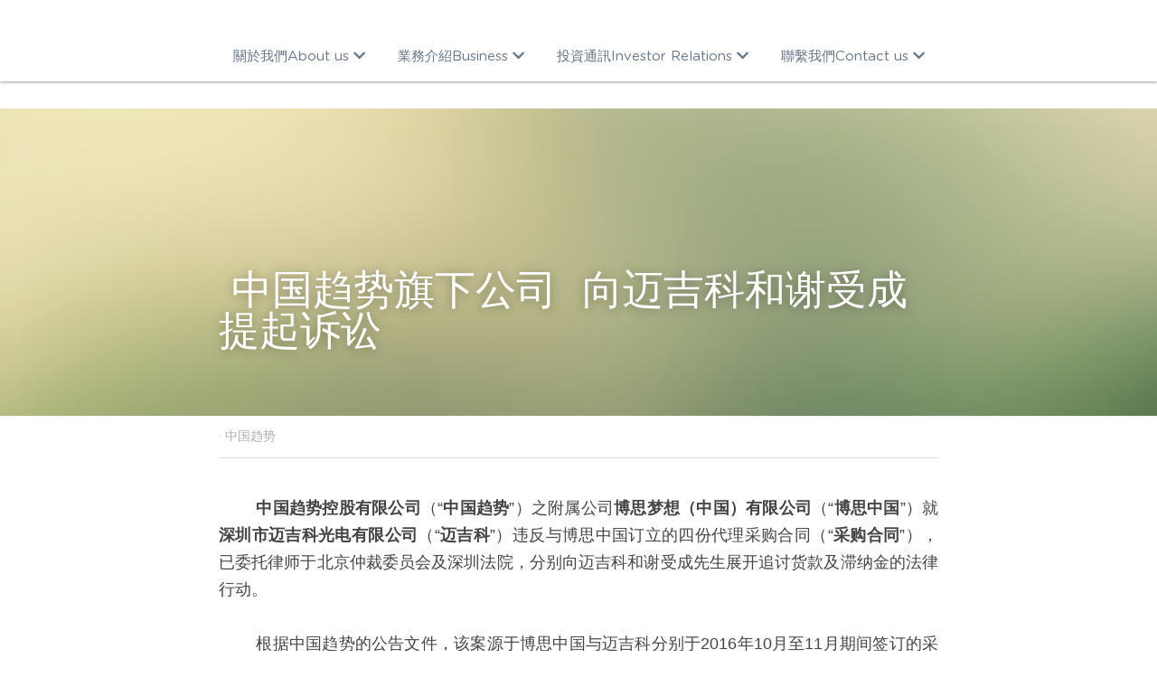

--- FILE ---
content_type: text/html; charset=utf-8
request_url: https://www.8171.com.hk/blog/b44546d74a8
body_size: 42732
content:
<!-- Powered by Strikingly.com 4 (1) Jan 17, 2026 at 06:54-->
<!DOCTYPE html>
<html itemscope itemtype='http://schema.org/WebPage' lang='zh-CN' xmlns:og='http://ogp.me/ns#' xmlns='http://www.w3.org/1999/xhtml'>
<head>
<title>中国趋势旗下公司  向迈吉科和谢受成提起诉讼 - 中国趋势</title>
<meta content='text/html; charset=UTF-8' http-equiv='Content-Type'>
<meta content='width=device-width,initial-scale=1.0,user-scalable=yes,minimum-scale=1.0,maximum-scale=3.0' id='viewport' name='viewport'>
<meta content='   中国趋势控股有限公司（“中国趋势”）之附属公司博思梦想（中国）有限公司（“博思中国”）就深圳市迈吉科光电有限公司（“迈吉科”）违反与博思中国订立的四份代理采购合同（“采购合同”），已委托律师于北京仲裁委员会及深圳法院，分别向迈吉科和谢受成先生展开追讨货款及滞纳金的法律行动。  ...' name='description'>
<meta content='article' property='og:type'>
<meta content='中国趋势旗下公司  向迈吉科和谢受成提起诉讼' property='og:title'>
<meta content='https://www.8171.com.hk/blog/b44546d74a8' property='og:url'>
<meta content='https://assets.strikingly.com/static/backgrounds/blur/8.jpg' property='og:image'>
<meta content='中国趋势旗下公司  向迈吉科和谢受成提起诉讼' property='og:site_name'>
<meta content='   中国趋势控股有限公司（“中国趋势”）之附属公司博思梦想（中国）有限公司（“博思中国”）就深圳市迈吉科光电有限公司（“迈吉科”）违反与博思中国订立的四份代理采购合同（“采购合同”），已委托律师于北京仲裁委员会及深圳法院，分别向迈吉科和谢受成先生展开追讨货款及滞纳金的法律行动。  ...' property='og:description'>
<meta content='中国趋势旗下公司  向迈吉科和谢受成提起诉讼' itemprop='name'>
<meta content='   中国趋势控股有限公司（“中国趋势”）之附属公司博思梦想（中国）有限公司（“博思中国”）就深圳市迈吉科光电有限公司（“迈吉科”）违反与博思中国订立的四份代理采购合同（“采购合同”），已委托律师于北京仲裁委员会及深圳法院，分别向迈吉科和谢受成先生展开追讨货款及滞纳金的法律行动。  ...' itemprop='description'>
<meta content='https://assets.strikingly.com/static/backgrounds/blur/8.jpg' itemprop='image'>
<meta content='summary_large_image' name='twitter:card'>
<meta content='中国趋势旗下公司  向迈吉科和谢受成提起诉讼' name='twitter:title'>
<meta content='   中国趋势控股有限公司（“中国趋势”）之附属公司博思梦想（中国）有限公司（“博思中国”）就深圳市迈吉科光电有限公司（“迈吉科”）违反与博思中国订立的四份代理采购合同（“采购合同”），已委托律师于北京仲裁委员会及深圳法院，分别向迈吉科和谢受成先生展开追讨货款及滞纳金的法律行动。  ...' name='twitter:description'>
<meta content='https://assets.strikingly.com/static/backgrounds/blur/8.jpg' name='twitter:image'>
<meta name="csrf-param" content="authenticity_token" />
<meta name="csrf-token" content="aHouJGol4zg5GX8imO/Hl6n2TsCRlvauTXNkVTP1PkklX1rXsOz7F25LNciPBZxkPbvoysnt0l9UrQG6UpPLWw==" />
<script>
window.$S={};$S.conf={"SUPPORTED_CURRENCY":[{"code":"AED","symbol":"\u062f.\u0625","decimal":".","thousand":",","precision":2,"name":"\u963f\u8054\u914b\u8fea\u62c9\u59c6"},{"code":"AFN","symbol":"\u060b","decimal":".","thousand":",","precision":2,"name":"\u963f\u5bcc\u6c57\u5c3c"},{"code":"ALL","symbol":"Lek","decimal":",","thousand":".","precision":2,"name":"\u963f\u5c14\u5df4\u5c3c\u4e9a\u5217\u514b"},{"code":"AMD","symbol":"\u058f","decimal":",","thousand":".","precision":2,"name":"\u4e9a\u7f8e\u5c3c\u4e9a\u5fb7\u62c9\u59c6"},{"code":"ANG","symbol":"\u0192","decimal":",","thousand":".","precision":2,"name":"\u8377\u5c5e\u5b89\u7684\u5217\u65af\u76fe"},{"code":"AOA","symbol":"Kz","decimal":",","thousand":".","precision":2,"name":"\u5b89\u54e5\u62c9\u5bbd\u624e"},{"code":"ARS","symbol":"$","decimal":",","thousand":".","precision":2,"name":"\u963f\u6839\u5ef7\u6bd4\u7d22"},{"code":"AUD","symbol":"A$","decimal":".","thousand":" ","precision":2,"name":"\u6fb3\u5927\u5229\u4e9a\u5143"},{"code":"AWG","symbol":"\u0192","decimal":".","thousand":",","precision":2,"name":"\u963f\u9c81\u5df4\u5f17\u7f57\u6797"},{"code":"AZN","symbol":"\u20bc","decimal":".","thousand":",","precision":2,"name":"\u963f\u585e\u62dc\u7586\u9a6c\u7eb3\u7279"},{"code":"BAM","symbol":"KM","decimal":",","thousand":".","precision":2,"name":"\u6ce2\u65af\u5c3c\u4e9a-\u9ed1\u585e\u54e5\u7ef4\u90a3\u53ef\u5151\u6362\u9a6c\u514b"},{"code":"BBD","symbol":"$","decimal":".","thousand":",","precision":2,"name":"\u5df4\u5df4\u591a\u65af\u5143"},{"code":"BDT","symbol":"Tk","decimal":".","thousand":",","precision":2,"name":"\u5b5f\u52a0\u62c9\u56fd \u5854\u5361"},{"code":"BGN","symbol":"\u043b\u0432","decimal":",","thousand":".","precision":2,"name":"\u4fdd\u52a0\u5229\u4e9a\u5217\u5f17"},{"code":"BHD","symbol":"\u062f.\u0628","decimal":".","thousand":",","precision":3,"name":"\u5df4\u6797\u7b2c\u7eb3\u5c14"},{"code":"BIF","symbol":"FBu","decimal":".","thousand":",","precision":0,"name":"\u5e03\u9686\u8fea\u6cd5\u90ce"},{"code":"BMD","symbol":"$","decimal":".","thousand":",","precision":2,"name":"\u767e\u6155\u5927\u5143"},{"code":"BND","symbol":"$","decimal":".","thousand":",","precision":2,"name":"\u6587\u83b1\u5143"},{"code":"BOB","symbol":"$b","decimal":",","thousand":".","precision":2,"name":"\u73bb\u5229\u7ef4\u4e9a\u8bfa"},{"code":"BRL","symbol":"R$","decimal":",","thousand":".","precision":2,"name":"\u5df4\u897f\u96f7\u4e9a\u5c14","format":"%s %v"},{"code":"BSD","symbol":"$","decimal":".","thousand":",","precision":2,"name":"\u5df4\u54c8\u9a6c\u5143"},{"code":"BTN","symbol":"Nu.","decimal":".","thousand":",","precision":2,"name":"\u4e0d\u4e39\u52aa\u5c14\u7279\u9c81\u59c6"},{"code":"BWP","symbol":"P","decimal":".","thousand":",","precision":2,"name":"\u535a\u8328\u74e6\u7eb3\u666e\u62c9"},{"code":"BYN","symbol":"Br","decimal":".","thousand":",","precision":2,"name":"\u767d\u4fc4\u7f57\u65af\u5362\u5e03"},{"code":"BZD","symbol":"BZ$","decimal":".","thousand":",","precision":2,"name":"\u4f2f\u5229\u5179\u5143"},{"code":"CAD","symbol":"$","decimal":".","thousand":",","precision":2,"name":"\u52a0\u62ff\u5927\u5143"},{"code":"CDF","symbol":"FC","decimal":".","thousand":",","precision":2,"name":"\u521a\u679c\u6cd5\u90ce"},{"code":"CHF","symbol":"CHF","decimal":".","thousand":"'","precision":2,"name":"\u745e\u58eb\u6cd5\u90ce","format":"%s %v"},{"code":"CLP","symbol":"$","decimal":"","thousand":".","precision":0,"name":"\u667a\u5229 \u6bd4\u7d22"},{"code":"CNY","symbol":"\u00a5","decimal":".","thousand":",","precision":2,"name":"\u4eba\u6c11\u5e01"},{"code":"CRC","symbol":"\u20a1","decimal":",","thousand":".","precision":2,"name":"\u54e5\u65af\u8fbe\u9ece\u52a0\u79d1\u6717"},{"code":"CUP","symbol":"$","decimal":".","thousand":",","precision":2,"name":"\u53e4\u5df4\u6bd4\u7d22"},{"code":"CVE","symbol":"$","decimal":".","thousand":",","precision":2,"name":"\u4f5b\u5f97\u89d2\u57c3\u65af\u5e93\u591a"},{"code":"CZK","symbol":"K\u010d","decimal":",","thousand":".","precision":2,"name":"\u6377\u514b\u514b\u6717","format":"%v %s"},{"code":"DJF","symbol":"Fdj","decimal":".","thousand":",","precision":0,"name":"\u5409\u5e03\u63d0\u6cd5\u90ce"},{"code":"DKK","symbol":"kr","decimal":".","thousand":",","precision":2,"name":"\u4e39\u9ea6\u514b\u6717","format":"%v %s"},{"code":"DOP","symbol":"RD$","decimal":".","thousand":",","precision":2,"name":"\u591a\u7c73\u5c3c\u52a0\u6bd4\u7d22"},{"code":"DZD","symbol":"\u062f\u062c","decimal":",","thousand":".","precision":2,"name":"\u963f\u5c14\u53ca\u5229\u4e9a\u7b2c\u7eb3\u5c14"},{"code":"EGP","symbol":"E\u00a3","decimal":".","thousand":",","precision":2,"name":"\u57c3\u53ca\u9551"},{"code":"ERN","symbol":"Nkf","decimal":".","thousand":",","precision":2,"name":"\u5384\u7acb\u7279\u91cc\u4e9a \u7eb3\u514b\u6cd5"},{"code":"ETB","symbol":"Br","decimal":".","thousand":",","precision":2,"name":"\u57c3\u585e\u4fc4\u6bd4\u4e9a\u6bd4\u5c14"},{"code":"EUR","symbol":"\u20ac","decimal":",","thousand":".","precision":2,"name":"\u6b27\u5143","format":"%v %s"},{"code":"FJD","symbol":"$","decimal":".","thousand":",","precision":2,"name":"\u6590\u6d4e\u5143"},{"code":"FKP","symbol":"\u00a3","decimal":".","thousand":",","precision":2,"name":"\u798f\u514b\u5170\u7fa4\u5c9b\u9551"},{"code":"GBP","symbol":"\u00a3","decimal":".","thousand":",","precision":2,"name":"\u82f1\u9551"},{"code":"GEL","symbol":"\u10da","decimal":",","thousand":".","precision":2,"name":"\u683c\u9c81\u5409\u4e9a\u62c9\u91cc"},{"code":"GGP","symbol":"\u00a3","decimal":".","thousand":",","precision":2,"name":"\u6839\u897f\u9551"},{"code":"GHS","symbol":"GH\u20b5","decimal":".","thousand":",","precision":2,"name":"\u52a0\u7eb3\u585e\u5730"},{"code":"GIP","symbol":"\u00a3","decimal":".","thousand":",","precision":2,"name":"\u76f4\u5e03\u7f57\u9640\u9551"},{"code":"GMD","symbol":"D","decimal":".","thousand":",","precision":2,"name":"\u5188\u6bd4\u4e9a\u8fbe\u62c9\u897f"},{"code":"GNF","symbol":"\u20a3","decimal":".","thousand":",","precision":0,"name":"\u51e0\u5185\u4e9a\u6cd5\u90ce"},{"code":"GTQ","symbol":"Q","decimal":".","thousand":",","precision":2,"name":"\u5371\u5730\u9a6c\u62c9\u683c\u67e5\u5c14"},{"code":"GYD","symbol":"G$","decimal":".","thousand":",","precision":2,"name":"\u572d\u4e9a\u90a3\u5143"},{"code":"HKD","symbol":"HK$","decimal":".","thousand":",","precision":2,"name":"\u6e2f\u5e01"},{"code":"HNL","symbol":"L","decimal":".","thousand":",","precision":2,"name":"\u6d2a\u90fd\u62c9\u65af\u4f26\u76ae\u62c9"},{"code":"HRK","symbol":"kn","decimal":".","thousand":",","precision":2,"name":"\u514b\u7f57\u5730\u4e9a\u5e93\u7eb3"},{"code":"HTG","symbol":"G","decimal":".","thousand":",","precision":2,"name":"\u6d77\u5730\u53e4\u5fb7"},{"code":"HUF","symbol":"Ft","decimal":"","thousand":",","precision":0,"name":"\u5308\u7259\u5229\u798f\u6797","format":"%v %s"},{"code":"ILS","symbol":"\u20aa","decimal":".","thousand":",","precision":2,"name":"\u4ee5\u8272\u5217\u65b0\u8c22\u514b\u5c14"},{"code":"IMP","symbol":"\u00a3","decimal":".","thousand":",","precision":2,"name":"\u9a6c\u6069\u5c9b\u9551"},{"code":"INR","symbol":"\u20b9","decimal":".","thousand":",","precision":2,"name":"\u5370\u5ea6 \u5362\u6bd4"},{"code":"IQD","symbol":"\u062f.\u0639","decimal":".","thousand":",","precision":3,"name":"\u4f0a\u62c9\u514b\u7b2c\u7eb3\u5c14"},{"code":"IRR","symbol":"\u062a\u0648\u0645\u0627\u0646","decimal":".","thousand":",","precision":2,"name":"\u4f0a\u6717\u91cc\u4e9a\u5c14"},{"code":"ISK","symbol":"kr","decimal":",","thousand":".","precision":2,"name":"\u51b0\u5c9b\u514b\u6717"},{"code":"JEP","symbol":"\u00a3","decimal":".","thousand":",","precision":2,"name":"\u6cfd\u897f\u9551"},{"code":"JMD","symbol":"J$","decimal":".","thousand":",","precision":2,"name":"\u7259\u4e70\u52a0\u5143"},{"code":"JOD","symbol":"JD","decimal":".","thousand":",","precision":3,"name":"\u7ea6\u65e6\u7b2c\u7eb3\u5c14"},{"code":"JPY","symbol":"\u00a5","decimal":"","thousand":",","precision":0,"name":"\u65e5\u5143","format":"%s %v"},{"code":"KES","symbol":"KSh","decimal":".","thousand":",","precision":2,"name":"\u80af\u5c3c\u4e9a\u5148\u4ee4"},{"code":"KGS","symbol":"\u043b\u0432","decimal":",","thousand":".","precision":2,"name":"\u5409\u5c14\u5409\u65af\u65af\u5766\u7d22\u59c6"},{"code":"KHR","symbol":"\u17db","decimal":".","thousand":",","precision":2,"name":"\u67ec\u57d4\u5be8\u745e\u5c14"},{"code":"KMF","symbol":"CF","decimal":".","thousand":",","precision":0,"name":"\u79d1\u6469\u7f57\u6cd5\u90ce"},{"code":"KPW","symbol":"\u20a9","decimal":".","thousand":",","precision":2,"name":"\u671d\u9c9c\u5143"},{"code":"KRW","symbol":"\uc6d0","decimal":"","thousand":",","precision":0,"name":"\u97e9\u5143","format":"%v %s"},{"code":"KWD","symbol":"\u062f.\u0643","decimal":".","thousand":",","precision":3,"name":"\u79d1\u5a01\u7279\u7b2c\u7eb3\u5c14"},{"code":"KYD","symbol":"CI$","decimal":".","thousand":",","precision":2,"name":"\u5f00\u66fc\u5143"},{"code":"KZT","symbol":"\u20b8","decimal":",","thousand":".","precision":2,"name":"\u54c8\u8428\u514b\u65af\u5766\u575a\u6208"},{"code":"LBP","symbol":"LL","decimal":".","thousand":",","precision":2,"name":"\u9ece\u5df4\u5ae9\u9551"},{"code":"LKR","symbol":"\u20a8","decimal":".","thousand":",","precision":2,"name":"\u65af\u91cc\u5170\u5361\u5362\u6bd4"},{"code":"LRD","symbol":"LR$","decimal":".","thousand":",","precision":2,"name":"\u5229\u6bd4\u91cc\u4e9a\u5143"},{"code":"LSL","symbol":"M","decimal":".","thousand":",","precision":2,"name":"\u83b1\u7d22\u6258\u6d1b\u8482"},{"code":"LYD","symbol":"LD","decimal":".","thousand":",","precision":3,"name":"\u5229\u6bd4\u4e9a\u7b2c\u7eb3\u5c14"},{"code":"MAD","symbol":"\u062f.\u0645.","decimal":",","thousand":".","precision":2,"name":"\u6469\u6d1b\u54e5\u8fea\u62c9\u59c6"},{"code":"MDL","symbol":"L","decimal":",","thousand":".","precision":2,"name":"\u6469\u5c14\u591a\u74e6\u5217\u4f0a"},{"code":"MGA","symbol":"Ar","decimal":".","thousand":",","precision":0,"name":"\u9a6c\u8fbe\u52a0\u65af\u52a0\u963f\u91cc\u4e9a\u91cc"},{"code":"MKD","symbol":"\u0434\u0435\u043d","decimal":",","thousand":".","precision":2,"name":"\u9a6c\u5176\u987f\u7b2c\u7eb3\u5c14"},{"code":"MMK","symbol":"Ks","decimal":".","thousand":",","precision":2,"name":"\u7f05\u7538\u5143"},{"code":"MNT","symbol":"\u20ae","decimal":".","thousand":",","precision":2,"name":"\u8499\u53e4\u56fe\u683c\u91cc\u514b"},{"code":"MOP","symbol":"MOP$","decimal":".","thousand":",","precision":2,"name":"\u6fb3\u95e8\u5e01"},{"code":"MRO","symbol":"UM","decimal":".","thousand":",","precision":2,"name":"\u6bdb\u91cc\u5854\u5c3c\u4e9a\u4e4c\u5409\u4e9a"},{"code":"MRU","symbol":"UM","decimal":".","thousand":",","precision":2,"name":"Mauritanian ouguiya"},{"code":"MUR","symbol":"\u20a8","decimal":".","thousand":",","precision":2,"name":"\u6bdb\u91cc\u6c42\u65af\u5362\u6bd4"},{"code":"MVR","symbol":"Rf","decimal":".","thousand":",","precision":2,"name":"\u9a6c\u5c14\u4ee3\u592b\u5362\u83f2\u4e9a"},{"code":"MWK","symbol":"K","decimal":".","thousand":",","precision":2,"name":"\u9a6c\u62c9\u7ef4\u514b\u74e6\u67e5"},{"code":"MXN","symbol":"$","decimal":".","thousand":",","precision":2,"name":"\u58a8\u897f\u54e5\u6bd4\u7d22"},{"code":"MYR","symbol":"RM","decimal":".","thousand":",","precision":2,"name":"\u9a6c\u6765\u897f\u4e9a \u4ee4\u5409"},{"code":"MZN","symbol":"MT","decimal":",","thousand":".","precision":2,"name":"\u83ab\u6851\u6bd4\u514b\u7f8e\u63d0\u5361"},{"code":"NAD","symbol":"N$","decimal":".","thousand":",","precision":2,"name":"\u7eb3\u7c73\u6bd4\u4e9a\u5143"},{"code":"NGN","symbol":"\u20a6","decimal":".","thousand":",","precision":2,"name":"\u5c3c\u65e5\u5229\u4e9a\u5948\u62c9"},{"code":"NIO","symbol":"C$","decimal":".","thousand":",","precision":2,"name":"\u5c3c\u52a0\u62c9\u74dc\u79d1\u591a\u5df4"},{"code":"NOK","symbol":"kr","decimal":",","thousand":".","precision":2,"name":"\u632a\u5a01\u514b\u6717","format":"%v %s"},{"code":"NPR","symbol":"\u20a8","decimal":".","thousand":",","precision":2,"name":"\u5c3c\u6cca\u5c14\u5362\u6bd4"},{"code":"NZD","symbol":"$","decimal":".","thousand":",","precision":2,"name":"\u65b0\u897f\u5170\u5143"},{"code":"OMR","symbol":"\u0631.\u0639.","decimal":".","thousand":",","precision":3,"name":"\u963f\u66fc\u91cc\u4e9a\u5c14"},{"code":"PAB","symbol":"B\/.","decimal":".","thousand":",","precision":2,"name":"\u5df4\u62ff\u9a6c\u5df4\u6ce2\u4e9a"},{"code":"PEN","symbol":"S\/.","decimal":".","thousand":",","precision":2,"name":"\u79d8\u9c81\u7d22\u5c14"},{"code":"PGK","symbol":"K","decimal":".","thousand":",","precision":2,"name":"\u5df4\u5e03\u4e9a\u65b0\u51e0\u5185\u4e9a\u57fa\u90a3"},{"code":"PHP","symbol":"\u20b1","decimal":".","thousand":",","precision":2,"name":"\u83f2\u5f8b\u5bbe \u6bd4\u7d22"},{"code":"PKR","symbol":"\u20a8","decimal":".","thousand":",","precision":2,"name":"\u5df4\u57fa\u65af\u5766\u5362\u6bd4"},{"code":"PLN","symbol":"z\u0142","decimal":",","thousand":" ","precision":2,"name":"\u6ce2\u5170\u5179\u7f57\u63d0","format":"%v %s"},{"code":"PYG","symbol":"\u20b2","decimal":",","thousand":".","precision":0,"name":"\u5df4\u62c9\u572d\u74dc\u62c9\u5c3c"},{"code":"QAR","symbol":"\u0631.\u0642","decimal":".","thousand":",","precision":2,"name":"\u5361\u5854\u5c14\u91cc\u4e9a\u5c14"},{"code":"RON","symbol":"lei","decimal":",","thousand":".","precision":2,"name":"\u7f57\u9a6c\u5c3c\u4e9a\u5217\u4f0a"},{"code":"RSD","symbol":"\u0434\u0438\u043d","decimal":",","thousand":".","precision":2,"name":"\u585e\u5c14\u7ef4\u4e9a\u7b2c\u7eb3\u5c14"},{"code":"RUB","symbol":"\u20bd","decimal":",","thousand":".","precision":2,"name":"\u4fc4\u7f57\u65af\u5362\u5e03","format":"%v %s"},{"code":"RWF","symbol":"FRw","decimal":".","thousand":",","precision":0,"name":"\u5362\u65fa\u8fbe\u6cd5\u90ce"},{"code":"SAR","symbol":"\u0631.\u0633","decimal":".","thousand":",","precision":2,"name":"\u6c99\u7279\u91cc\u4e9a\u5c14"},{"code":"SBD","symbol":"SI$","decimal":".","thousand":",","precision":2,"name":"\u6240\u7f57\u95e8\u7fa4\u5c9b\u5143"},{"code":"SCR","symbol":"SRe","decimal":".","thousand":",","precision":2,"name":"\u585e\u820c\u5c14\u5362\u6bd4"},{"code":"SDG","symbol":"SDG","decimal":".","thousand":",","precision":2,"name":"\u82cf\u4e39\u9551"},{"code":"SEK","symbol":"kr","decimal":".","thousand":" ","precision":2,"name":"\u745e\u5178\u514b\u6717","format":"%v %s"},{"code":"SGD","symbol":"S$","decimal":".","thousand":",","precision":2,"name":"\u65b0\u52a0\u5761\u5143"},{"code":"SHP","symbol":"\u00a3","decimal":".","thousand":",","precision":2,"name":"\u5723\u8d6b\u52d2\u62ff\u7fa4\u5c9b\u78c5"},{"code":"SLL","symbol":"Le","decimal":".","thousand":",","precision":2,"name":"\u585e\u62c9\u5229\u6602\u5229\u6602"},{"code":"SOS","symbol":"S","decimal":".","thousand":",","precision":2,"name":"\u7d22\u9a6c\u91cc\u5148\u4ee4"},{"code":"SRD","symbol":"$","decimal":",","thousand":".","precision":2,"name":"\u82cf\u91cc\u5357\u5143"},{"code":"SSP","symbol":"SS\u00a3","decimal":".","thousand":",","precision":2,"name":"\u5357\u82cf\u4e39\u9551"},{"code":"STD","symbol":"Db","decimal":".","thousand":",","precision":2,"name":"\u5723\u591a\u7f8e\u548c\u666e\u6797\u897f\u6bd4\u591a\u5e03\u62c9"},{"code":"STN","symbol":"Db","decimal":".","thousand":",","precision":2,"name":"\u5723\u591a\u7f8e\u548c\u666e\u6797\u897f\u6bd4\u591a\u5e03\u62c9"},{"code":"SYP","symbol":"LS","decimal":".","thousand":",","precision":2,"name":"Syrian pound"},{"code":"SZL","symbol":"E","decimal":".","thousand":",","precision":2,"name":"\u65af\u5a01\u58eb\u5170\u91cc\u5170\u5409\u5c3c"},{"code":"THB","symbol":"\u0e3f","decimal":".","thousand":",","precision":2,"name":"\u6cf0\u94e2"},{"code":"TJS","symbol":"SM","decimal":".","thousand":",","precision":2,"name":"\u5854\u5409\u514b\u65af\u5766\u7d22\u83ab\u5c3c"},{"code":"TMT","symbol":"T","decimal":".","thousand":",","precision":2,"name":"\u571f\u5e93\u66fc\u65af\u5766\u9a6c\u7eb3\u7279"},{"code":"TND","symbol":"\u062f.\u062a","decimal":".","thousand":",","precision":3,"name":"\u7a81\u5c3c\u65af\u7b2c\u7eb3\u5c14"},{"code":"TOP","symbol":"T$","decimal":".","thousand":",","precision":2,"name":"\u6c64\u52a0\u6f58\u52a0"},{"code":"TRY","symbol":"\u20ba","decimal":".","thousand":",","precision":2,"name":"\u571f\u8033\u5176\u91cc\u62c9"},{"code":"TTD","symbol":"TT$","decimal":".","thousand":",","precision":2,"name":"\u7279\u7acb\u5c3c\u8fbe\u548c\u591a\u5df4\u54e5\u5143"},{"code":"TWD","symbol":"NT$","decimal":"","thousand":",","precision":0,"name":"\u65b0\u53f0\u5e01"},{"code":"TZS","symbol":"Tsh","decimal":".","thousand":",","precision":2,"name":"\u5766\u6851\u5c3c\u4e9a\u5148\u4ee4"},{"code":"UAH","symbol":"\u20b4","decimal":".","thousand":",","precision":2,"name":"\u4e4c\u514b\u5170\u683c\u91cc\u592b\u7eb3"},{"code":"UGX","symbol":"USh","decimal":".","thousand":",","precision":2,"name":"\u4e4c\u5e72\u8fbe\u5148\u4ee4"},{"code":"USD","symbol":"$","decimal":".","thousand":",","precision":2,"name":"\u7f8e\u5143"},{"code":"UYU","symbol":"$U","decimal":",","thousand":".","precision":2,"name":"\u4e4c\u62c9\u572d\u6bd4\u7d22"},{"code":"UZS","symbol":"\u043b\u0432","decimal":",","thousand":".","precision":2,"name":"\u4e4c\u5179\u522b\u514b\u65af\u5766\u82cf\u59c6"},{"code":"VES","symbol":"Bs.S.","decimal":".","thousand":",","precision":2,"name":"\u73bb\u5229\u74e6\u5c14"},{"code":"VUV","symbol":"VT","decimal":".","thousand":",","precision":0,"name":"\u74e6\u52aa\u963f\u56fe\u74e6\u56fe"},{"code":"WST","symbol":"WS$","decimal":".","thousand":",","precision":2,"name":"\u8428\u6469\u4e9a\u5854\u62c9"},{"code":"XAF","symbol":"FCFA","decimal":".","thousand":",","precision":0,"name":"\u4e2d\u975e\u6cd5\u90ce"},{"code":"XCD","symbol":"EC$","decimal":".","thousand":",","precision":2,"name":"\u4e1c\u52a0\u52d2\u6bd4\u5143"},{"code":"XDR","symbol":"SDR","decimal":".","thousand":"","precision":0,"name":"\u7279\u522b\u63d0\u6b3e\u6743"},{"code":"XOF","symbol":"CFA","decimal":".","thousand":",","precision":0,"name":"\u897f\u975e\u6cd5\u90ce"},{"code":"XPF","symbol":"\u20a3","decimal":".","thousand":",","precision":0,"name":"\u592a\u5e73\u6d0b\u6cd5\u90ce"},{"code":"YER","symbol":"\u0631.\u064a","decimal":".","thousand":",","precision":2,"name":"\u4e5f\u95e8\u91cc\u4e9a\u5c14"},{"code":"ZAR","symbol":"R","decimal":".","thousand":",","precision":2,"name":"\u5357\u975e\u5170\u7279"},{"code":"ZMW","symbol":"K","decimal":",","thousand":".","precision":2,"name":"\u8d5e\u6bd4\u4e9a\u514b\u74e6\u67e5"},{"code":"IDR","symbol":"Rp ","decimal":"","thousand":".","precision":0,"name":"\u5370\u5ea6\u5c3c\u897f\u4e9a \u5370\u5c3c\u76fe"},{"code":"VND","symbol":"\u20ab","decimal":"","thousand":".","precision":0,"name":"\u8d8a\u5357\u76fe","format":"%v%s"},{"code":"LAK","symbol":"\u20ad","decimal":".","thousand":",","precision":2,"name":"\u8001\u631d\u57fa\u666e"},{"code":"COP","symbol":"$","decimal":".","thousand":",","precision":0,"name":"\u54e5\u4f26\u6bd4\u4e9a \u6bd4\u7d22"}],"keenio_collection":"strikingly_pageviews","keenio_pbs_impression_collection":"strikingly_pbs_impression","keenio_pbs_conversion_collection":"strikingly_pbs_conversion","keenio_pageservice_imageshare_collection":"strikingly_pageservice_imageshare","keenio_page_socialshare_collection":"strikingly_page_socialshare","keenio_page_framing_collection":"strikingly_page_framing","keenio_file_download_collection":"strikingly_file_download","is_google_analytics_enabled":true,"gdpr_compliance_feature":false,"is_strikingly_analytics_enabled":true,"baidu_xzh_json":null,"isBlog":true};$S.globalConf={"premium_apps":["HtmlApp","EcwidApp","MailChimpApp","CeleryApp","LocuApp"],"environment":"production","env":"production","host_suffix":"strikingly.com","asset_url":"https:\/\/static-assets.strikinglycdn.com","support_url":"http:\/\/support.strikingly.com","sxl_font_api_url":"https:\/\/static-fonts-css.strikinglycdn.com","locale":"zh-CN","enable_live_chat":true,"s_in_china":false,"browser_locale":null,"is_sxl":false,"is_rtl":false,"google":{"recaptcha_v2_client_key":"6LeRypQbAAAAAGgaIHIak2L7UaH4Mm3iS6Tpp7vY","recaptcha_v2_invisible_client_key":"6LdmtBYdAAAAAJmE1hETf4IHoUqXQaFuJxZPO8tW"},"hcaptcha":{"hcaptcha_checkbox_key":"cd7ccab0-57ca-49aa-98ac-db26473a942a","hcaptcha_invisible_key":"65400c5a-c122-4648-971c-9f7e931cd872"},"user_image_cdn":{"qn":"\/\/user-assets.sxlcdn.com","s":"\/\/custom-images.strikinglycdn.com"},"user_image_private_cdn":{"qn":null},"rollout":{"crm_livechat":true,"google_invisible_recaptcha":true,"enabled_hcaptcha":true,"nav_2021":true,"nav_2021_off":false,"nav_2023":true,"new_blog_layout":true,"pbs_i18n":true},"GROWINGIO_API_KEY":null,"BAIDU_API_KEY":null,"SEGMENTIO_API_KEY":"eb3txa37hi","FACEBOOK_APP_ID":"138736959550286","WECHAT_APP_ID":null,"KEEN_IO_PROJECT_ID":"5317e03605cd66236a000002","KEEN_IO_WRITE_KEY":"[base64]","CLOUDINARY_CLOUD_NAME":"hrscywv4p","CLOUDINARY_PRESET":"oxbxiyxl","BUGSNAG_FE_API_KEY":"","BUGSNAG_FE_JS_RELEASE_STAGE":"production","WEB_PUSH_PUB_KEY":"BDKuVD3CPl9FsdF_P7eYJg1i-siryCIDQRcOhTu2zMMFbNrXaugVggo_7vy5OHPYTVaXkLBWv8PUPdduzaKq8xE="};$S.miniProgramAppType=null;$S.blogPostData={"blogPostMeta":{"id":3749243,"state":"published","pinned":false,"notified":false,"createdAt":"2020-03-24T18:56:39.831-07:00","publishedAt":"2018-01-23T17:56:39.000-08:00","publicUrl":"https:\/\/www.8171.com.hk\/blog\/b44546d74a8","customSlug":null,"editCount":8,"publishedEditCount":7,"mode":"show","role":null,"reviewState":null,"needReview":false,"censorshipResult":null,"reviewUpdatedAt":null,"scheduledPublishAt":null,"scheduledPublishAtUtcTime":null,"scheduledTimeZone":null,"postedToWechat":false,"tags":["中国趋势"],"categories":[{"id":148871,"name":"\u4e2d\u56fd\u8d8b\u52bf"}],"socialMediaConfig":{"url":"https:\/\/www.8171.com.hk\/blog\/b44546d74a8","title":"\u4e2d\u56fd\u8d8b\u52bf\u65d7\u4e0b\u516c\u53f8  \u5411\u8fc8\u5409\u79d1\u548c\u8c22\u53d7\u6210\u63d0\u8d77\u8bc9\u8bbc","image":"https:\/\/assets.strikingly.com\/static\/backgrounds\/blur\/8.jpg","description":"\u2003 \u2003\u4e2d\u56fd\u8d8b\u52bf\u63a7\u80a1\u6709\u9650\u516c\u53f8\uff08\u201c\u4e2d\u56fd\u8d8b\u52bf\u201d\uff09\u4e4b\u9644\u5c5e\u516c\u53f8\u535a\u601d\u68a6\u60f3\uff08\u4e2d\u56fd\uff09\u6709\u9650\u516c\u53f8\uff08\u201c\u535a\u601d\u4e2d\u56fd\u201d\uff09\u5c31\u6df1\u5733\u5e02\u8fc8\u5409\u79d1\u5149\u7535\u6709\u9650\u516c\u53f8\uff08\u201c\u8fc8\u5409\u79d1\u201d\uff09\u8fdd\u53cd\u4e0e\u535a\u601d\u4e2d\u56fd\u8ba2\u7acb\u7684\u56db\u4efd\u4ee3\u7406\u91c7\u8d2d\u5408\u540c\uff08\u201c\u91c7\u8d2d\u5408\u540c\u201d\uff09\uff0c\u5df2\u59d4\u6258\u5f8b\u5e08\u4e8e\u5317\u4eac\u4ef2\u88c1\u59d4\u5458\u4f1a\u53ca\u6df1\u5733\u6cd5\u9662\uff0c\u5206\u522b\u5411\u8fc8\u5409\u79d1\u548c\u8c22\u53d7\u6210\u5148\u751f\u5c55\u5f00\u8ffd\u8ba8\u8d27\u6b3e\u53ca\u6ede\u7eb3\u91d1\u7684\u6cd5\u5f8b\u884c\u52a8\u3002 \u2003...","fbAppId":"138736959550286"},"nextBlogPostTitle":"\u535a\u601d\u4e2d\u56fd\u51fa\u5e2d\u7269\u8054\u7f51\u9ad8\u5cf0\u8bba\u575b \u52a9\u63a8\u4e07\u7269\u4e92\u8054","nextBlogPostRelativeUrl":"\/blog\/3c02e41639f","nextBlogPostId":3813899,"prevBlogPostTitle":"\u4e2d\u570b\u8da8\u52e2\u8207\u52d5\u6f2b\u6625\u665a\u9054\u6210 \u5361\u901a\u5ba3\u50b3\u5408\u4f5c\u5354\u8b70","prevBlogPostRelativeUrl":"\/blog\/a4d222c60cb","prevBlogPostId":3616247},"pageMeta":{"blogSettings":{"previewLayout":1,"hide_new_blog_tips":true,"has_subscription_code":false,"show_nav":true},"isPro":true,"isV4":true,"forcedLocale":"zh-CN","userId":1115855,"membership":"pro","theme":{"id":10,"css_file":"themes/fresh/main","color_list":"","created_at":"2012-08-15T19:55:05.697-07:00","updated_at":"2018-04-10T19:58:56.562-07:00","display_name":"Fresh","default_slide_list":"104","navbar_file":"fresh/navbar","footer_file":"fresh/footer","name":"fresh","thumb_image":"themes/fresh/icon.png","use_background_image":false,"demo_page_id":2002,"type_mask":1,"data_page_id":3016,"is_new":false,"priority":10,"header_file":"fresh/header","data":"{\"menu\":{\"type\":\"Menu\",\"components\":{\"logo\":{\"type\":\"Image\",\"image_type\":\"small\",\"url\":\"/images/defaults/default_logo.png\"},\"title\":{\"type\":\"RichText\",\"value\":\"Title Text\",\"text_type\":\"title\"},\"power_button\":{\"type\":\"Image\",\"image_type\":\"small\",\"url\":\"/images/themes/fresh/power.png\"}}}}","name_with_v4_fallback":"fresh"},"permalink":"8171copy2","subscriptionPlan":"pro_3y","subscriptionPeriod":"3y","isOnTrial":false,"customColors":{"type":"CustomColors","id":"f_d157b9f8-7f29-40e8-82f6-e23a437d45b1","defaultValue":null,"active":true,"highlight1":"#4077bb","highlight2":null},"animations":{"type":"Animations","id":"f_c0da9e1a-1d02-40d3-8b8c-8540aa80f1d5","defaultValue":null,"page_scroll":"none","background":"none","image_link_hover":"none"},"s5Theme":{"type":"Theme","id":"f_a7c2fd41-97e4-4ab8-8074-4c80765e318f","version":"11","nav":{"type":"NavTheme","id":"f_1371729a-cffc-42e8-96cf-f0f24c0e5f2f","name":"topBar","layout":"a","padding":"medium","sidebarWidth":"small","topContentWidth":"full","horizontalContentAlignment":"left","verticalContentAlignment":"top","fontSize":"medium","backgroundColor1":"#dddddd","highlightColor":null,"presetColorName":"transparent","itemColor":"","itemSpacing":"compact","dropShadow":"no","socialMediaListType":"link","isTransparent":true,"isSticky":true,"showSocialMedia":false,"highlight":{"blockBackgroundColor":"#999999","blockTextColor":"#ffffff","blockBackgroundColorSettings":{"id":"ca404f71-f117-4a58-ad72-cb94d480b3ea","default":"#999999","preIndex":null,"type":"default"},"blockTextColorSettings":{"id":"3bd1750f-35a6-492b-83f4-f0397bfe8701","default":"#ffffff","preIndex":null,"type":"default"},"blockShape":"pill","textColor":"#999999","textColorSettings":{"id":"4d28daaa-99ab-4e23-aced-771cb4f254e3","default":"#999999","preIndex":null,"type":"default"},"type":"underline","id":"f_1f377d1d-f232-4c79-9313-4434f0cf6dd1"},"border":{"enable":false,"borderColor":"#000","position":"bottom","thickness":"small"},"socialMedia":[],"socialMediaButtonList":[{"type":"Facebook","id":"9b2901c8-e547-11f0-a0da-2713f2ec1ad7","url":"","link_url":"","share_text":"","show_button":false},{"type":"Twitter","id":"9b2901c9-e547-11f0-a0da-2713f2ec1ad7","url":"","link_url":"","share_text":"","show_button":false},{"type":"LinkedIn","id":"9b2901ca-e547-11f0-a0da-2713f2ec1ad7","url":"","link_url":"","share_text":"","show_button":false},{"type":"Pinterest","id":"9b2901cb-e547-11f0-a0da-2713f2ec1ad7","url":"","link_url":"","share_text":"","show_button":false}],"socialMediaContactList":[{"type":"SocialMediaPhone","id":"9b2901ce-e547-11f0-a0da-2713f2ec1ad7","defaultValue":"","className":"fas fa-phone-alt"},{"type":"SocialMediaEmail","id":"9b2901cf-e547-11f0-a0da-2713f2ec1ad7","defaultValue":"","className":"fas fa-envelope"}],"backgroundColorSettings":{"id":"05612671-ba14-4553-b65e-96319efe5c2d","default":"#dddddd","preIndex":null,"type":"default"},"highlightColorSettings":{"id":"9ef7af73-d8f2-4cce-a716-ab119d438cc4","default":"","preIndex":null,"type":"custom"},"itemColorSettings":{"id":"0299d342-2d57-4e7d-81df-73aa84bdf6ab","default":"","preIndex":null,"type":"custom"}},"section":{"type":"SectionTheme","id":"f_ca55a2d0-c4f9-4e65-819e-b5355f8c7b2c","padding":"normal","contentWidth":"full","contentAlignment":"center","baseFontSize":null,"titleFontSize":null,"subtitleFontSize":null,"itemTitleFontSize":null,"itemSubtitleFontSize":null,"textHighlightColor":null,"baseColor":null,"titleColor":null,"subtitleColor":null,"itemTitleColor":null,"itemSubtitleColor":null,"textHighlightSelection":{"type":"TextHighlightSelection","id":"f_7754e539-ba10-4fb4-aee5-ffa95fe36fc4","title":false,"subtitle":true,"itemTitle":false,"itemSubtitle":true}},"firstSection":{"type":"FirstSectionTheme","id":"f_06fd6f3f-bbde-42d8-a7ca-b0eac89ce47e","height":"normal","shape":"none"},"button":{"type":"ButtonTheme","id":"f_d9f4acbb-3e0c-4a5c-909f-97778f5a5f08","backgroundColor":"#000000","shape":"square","fill":"solid"}},"id":13128839,"headingFont":"hei","titleFont":"hei","bodyFont":"hei","usedWebFontsNormalized":"Varela+Round:regular","showAmp":null,"subscribersCount":0,"templateVariation":"","showStrikinglyLogo":false,"multiPage":true,"sectionLayout":"one-smallCircle-long-none","siteName":"\u4e2d\u570b\u8da8\u52e2\u63a7\u80a1\u6709\u9650\u516c\u53f8","siteRollouts":{"custom_code":true,"pro_sections":true,"pro_apps":true,"new_settings_dialog_feature":true,"google_analytics":true,"strikingly_analytics":true,"custom_form":false,"popup":null,"membership_feature":false},"pageCustomDomain":"www.8171.com.hk","pagePublicUrl":"https:\/\/www.8171.com.hk\/","googleAnalyticsTracker":null,"googleAnalyticsType":null,"facebookPixelId":null,"gaTrackingId":"UA-25124444-6","errorceptionKey":"\"518ac810441fb4b7180002fa\"","keenioProjectId":"5317e03605cd66236a000002","keenioWriteKey":"[base64]","wechatMpAccountId":null,"blogSubscriptionUrl":"\/show_iframe_component\/3588853","chatSettings":null,"user":{"membership":"pro","subscriptionPlan":"pro_3y","subscriptionPeriod":"3y","isOnTrial":false,"id":1115855,"enableDesktopNotifications":null,"canUseLiveChat":false},"enableSiteSearch":false,"siteMode":"show","membershipFeatureActive":false,"mobileActions":{"phone":null,"sms":null,"location":null,"email":null,"version":"v2","actions":[]},"ecommerceSettings":{"displayTax":true,"registration":"no_registration","postOrderRedirection":{}},"ecommerce":{"sellerWechatAppId":null,"hasSetPaymentAccount":false},"showNav":true,"hideNewBlogTips":true,"connectedSites":[],"enableFixedTextColor":true,"enableFixedTextColorRemaining":true,"enableFixedTextColorHasBgColor":true,"enableFixedGallerySectionRtlStyle":true,"enableFixedNavHorizontalAlign":false,"enableSectionSmartBinding":true,"enableFixedSectionContentStyle20251020":true,"enableNewLumaVersion":true,"enableFixedNavSpecialLogicColor":true},"content":{"type":"Blog.BlogData","id":"f_4f0c7559-e7c0-4bce-9c52-fd615463353d","defaultValue":null,"showComments":true,"showShareButtons":null,"header":{"type":"Blog.Header","id":"f_4bc9c434-5b65-4149-8533-ea608282abb8","defaultValue":null,"title":{"type":"Blog.Text","id":"f_042abc1c-5b30-4829-9fdf-f202f2d50f47","defaultValue":false,"value":" \u4e2d\u56fd\u8d8b\u52bf\u65d7\u4e0b\u516c\u53f8  \u5411\u8fc8\u5409\u79d1\u548c\u8c22\u53d7\u6210\u63d0\u8d77\u8bc9\u8bbc ","backupValue":null,"version":1},"subTitle":{"type":"Blog.Text","id":"f_517e3162-0a2a-48ef-b091-6782ddcd71ed","defaultValue":null,"value":"","backupValue":null,"version":null},"backgroundImage":{"type":"Blog.BackgroundImage","id":"f_fe45abaf-9f7e-4a31-9e7a-dd6dd152c937","defaultValue":null,"url":"\/\/assets.strikingly.com\/static\/backgrounds\/blur\/8.jpg","textColor":"light","backgroundVariation":null,"sizing":"cover","userClassName":null,"linkUrl":null,"linkTarget":null,"videoUrl":null,"videoHtml":null,"storageKey":null,"storage":null,"format":null,"h":null,"w":null,"s":null,"useImage":null,"noCompression":null,"focus":{},"linkInputEnabled":null,"descriptionInputEnabled":null}},"footer":{"type":"Blog.Footer","id":"f_7c755173-0c2f-42a0-b71c-0ed423ba7664","defaultValue":null,"comment":{"type":"Blog.Comment","id":"f_6dc4669f-1d32-4ce5-a657-20fa97349cc4","defaultValue":null,"shortName":""},"shareButtons":{"type":"Blog.ShareButtons","id":"f_84d81ba3-e40c-4cb4-9ce3-c50b2f45a573","defaultValue":false,"list_type":"link","button_list":[{"type":"Facebook","id":null,"defaultValue":null,"url":"","link_url":null,"share_text":null,"app_id":null,"show_button":true},{"type":"Twitter","id":null,"defaultValue":null,"url":"","link_url":null,"share_text":null,"show_button":true},{"type":"GPlus","id":null,"defaultValue":null,"url":"","link_url":null,"share_text":null,"show_button":true},{"type":"LinkedIn","id":null,"defaultValue":null,"url":"","link_url":null,"share_text":null,"show_button":false},{"type":"Pinterest","id":null,"defaultValue":null,"url":"","link_url":null,"share_text":null,"show_button":false}]}},"sections":[{"type":"Blog.Section","id":"f_5604a8c9-5e7a-48ed-9e6a-491bb78ce27f","defaultValue":null,"component":{"type":"RichText","id":"f_9c544d74-7992-448a-b41b-354229bebd99","defaultValue":false,"value":"\u003cp style=\"text-align: justify;\"\u003e\u2003 \u2003\u003cstrong\u003e\u4e2d\u56fd\u8d8b\u52bf\u63a7\u80a1\u6709\u9650\u516c\u53f8\u003c\/strong\u003e\uff08\u201c\u003cstrong\u003e\u4e2d\u56fd\u8d8b\u52bf\u003c\/strong\u003e\u201d\uff09\u4e4b\u9644\u5c5e\u516c\u53f8\u003cstrong\u003e\u535a\u601d\u68a6\u60f3\uff08\u4e2d\u56fd\uff09\u6709\u9650\u516c\u53f8\u003c\/strong\u003e\uff08\u201c\u003cstrong\u003e\u535a\u601d\u4e2d\u56fd\u003c\/strong\u003e\u201d\uff09\u5c31\u003cstrong\u003e\u6df1\u5733\u5e02\u8fc8\u5409\u79d1\u5149\u7535\u6709\u9650\u516c\u53f8\u003c\/strong\u003e\uff08\u201c\u003cstrong\u003e\u8fc8\u5409\u79d1\u003c\/strong\u003e\u201d\uff09\u8fdd\u53cd\u4e0e\u535a\u601d\u4e2d\u56fd\u8ba2\u7acb\u7684\u56db\u4efd\u4ee3\u7406\u91c7\u8d2d\u5408\u540c\uff08\u201c\u003cstrong\u003e\u91c7\u8d2d\u5408\u540c\u003c\/strong\u003e\u201d\uff09\uff0c\u5df2\u59d4\u6258\u5f8b\u5e08\u4e8e\u5317\u4eac\u4ef2\u88c1\u59d4\u5458\u4f1a\u53ca\u6df1\u5733\u6cd5\u9662\uff0c\u5206\u522b\u5411\u8fc8\u5409\u79d1\u548c\u8c22\u53d7\u6210\u5148\u751f\u5c55\u5f00\u8ffd\u8ba8\u8d27\u6b3e\u53ca\u6ede\u7eb3\u91d1\u7684\u6cd5\u5f8b\u884c\u52a8\u3002\u003c\/p\u003e","backupValue":null,"version":1}},{"type":"Blog.Section","id":"f_e0282962-2869-47cb-b635-47d96b56f9f2","defaultValue":null,"component":{"type":"RichText","id":"f_4f999c63-e882-459f-a776-b6ceb981c2f8","defaultValue":false,"value":"\u003cp style=\"text-align: justify;\"\u003e\u2003 \u2003\u6839\u636e\u4e2d\u56fd\u8d8b\u52bf\u7684\u516c\u544a\u6587\u4ef6\uff0c\u8be5\u6848\u6e90\u4e8e\u535a\u601d\u4e2d\u56fd\u4e0e\u8fc8\u5409\u79d1\u5206\u522b\u4e8e2016\u5e7410\u6708\u81f311\u6708\u671f\u95f4\u7b7e\u8ba2\u7684\u91c7\u8d2d\u5408\u540c\uff0c\u91c7\u8d2d\u5408\u540c\u603b\u91d1\u989d\u7ea6932\u4e07\u5143\u4eba\u6c11\u5e01\uff0c\u8fc8\u5409\u79d1\u7684\u6cd5\u5b9a\u4ee3\u8868\u4eba\u8c22\u53d7\u6210\u5148\u751f\u4e3a\u8be5\u91c7\u8d2d\u5408\u540c\u7b7e\u7f72\u4e86\u627f\u62c5\u8fde\u5e26\u62c5\u4fdd\u8d23\u4efb\u7684\u62c5\u4fdd\u534f\u8bae\u3002\u535a\u601d\u4e2d\u56fd\u4f9d\u7ea6\u5c65\u884c\u91c7\u8d2d\u5408\u540c\u7684\u4f9b\u8d27\u4e49\u52a1\u540e\uff0c\u8fc8\u5409\u79d1\u5374\u672a\u80fd\u4f9d\u7ea6\u6309\u671f\u652f\u4ed8\u8d27\u6b3e\u800c\u8fdd\u7ea6\u3002\u867d\u7ecf\u53cc\u65b9\u5728\u6b64\u671f\u95f4\u591a\u6b21\u6c9f\u901a\u3001\u534f\u5546\u8bf8\u5982\u5206\u671f\u5f52\u8fd8\u8d27\u6b3e\u7b49\u7684\u89e3\u51b3\u65b9\u6848\uff0c\u4f46\u81f3\u4eca\u672a\u80fd\u8fbe\u6210\u5408\u610f\u3002\u003c\/p\u003e","backupValue":null,"version":1}},{"type":"Blog.Section","id":"f_4c3a5923-0add-487e-bd64-d80bafab7474","defaultValue":null,"component":{"type":"RichText","id":"f_17204a69-8f27-4e86-afda-c1950a220d43","defaultValue":false,"value":"\u003cp style=\"text-align: justify;\"\u003e\u2003 \u2003\u4e3a\u7ef4\u62a4\u535a\u601d\u4e2d\u56fd\u7684\u5408\u6cd5\u6743\u76ca\uff0c\u535a\u601d\u4e2d\u56fd\u79ef\u6781\u91c7\u53d6\u6cd5\u5f8b\u884c\u52a8\uff0c\u5411\u8fc8\u5409\u79d1\u548c\u8c22\u53d7\u6210\u5148\u751f\u5c55\u5f00\u8ffd\u8ba8\u8d27\u6b3e\u53ca\u6ede\u7eb3\u91d1\u7684\u6cd5\u5f8b\u7a0b\u5e8f\u3002\u4e8e2018\u5e741\u670823\u65e5\uff0c\u535a\u601d\u4e2d\u56fd\u5df2\u6536\u5230\u5317\u4eac\u4ef2\u88c1\u59d4\u5458\u4f1a\u7684\u4e09\u4efd\u4ef2\u88c1\u88c1\u5b9a\uff0c\u535a\u601d\u4e2d\u56fd\u83b7\u5f97\u80dc\u8bc9\uff1b\u4e8e\u6df1\u5733\u6cd5\u9662\u7684\u8bc9\u8bbc\uff0c\u6b63\u5728\u7b49\u5f85\u6cd5\u9662\u7acb\u6848\u4e2d\u3002\u003c\/p\u003e","backupValue":null,"version":1}},{"type":"Blog.Section","id":"f_c5d624c8-38fe-4953-8a73-2708d883e375","defaultValue":null,"component":{"type":"RichText","id":"f_624e425b-987b-4a39-aa08-9bfe401d548f","defaultValue":false,"value":"\u003cp style=\"text-align: justify;\"\u003e\u2003 \u2003\u4e2d\u56fd\u8d8b\u52bf\u575a\u51b3\u652f\u6301\u535a\u601d\u4e2d\u56fd\u91c7\u53d6\u53ca\u65f6\u6709\u6548\u7684\u6cd5\u5f8b\u884c\u52a8\uff0c\u4ee5\u7ef4\u62a4\u4e2d\u56fd\u8d8b\u52bf\u96c6\u56e2\u53ca\u5176\u80a1\u4e1c\u7684\u5408\u6cd5\u5229\u76ca\uff0c\u5e76\u5c06\u5c3d\u4e00\u5207\u52aa\u529b\u548c\u91c7\u53d6\u6cd5\u5f8b\u5141\u8bb8\u7684\u5404\u79cd\u6551\u6d4e\u63aa\u65bd\uff0c\u5411\u8fc8\u5409\u79d1\u548c\u8c22\u53d7\u6210\u5148\u751f\u8ffd\u8ba8\u8d27\u6b3e\u548c\u6ede\u7eb3\u91d1\u5e76\u8981\u6c42\u8d54\u507f\u535a\u601d\u4e2d\u56fd\u56e0\u6b64\u906d\u53d7\u7684\u4efb\u4f55\u635f\u5931\u3002\u003c\/p\u003e","backupValue":null,"version":1}}]},"settings":{"hideBlogDate":false},"pageMode":null,"pageData":{"type":"Site","id":"f_c64edfb3-917e-43aa-ab40-d649baade83f","defaultValue":null,"horizontal":false,"fixedSocialMedia":false,"new_page":true,"showMobileNav":true,"showCookieNotification":false,"useSectionDefaultFormat":true,"useSectionImprovementsPart1":true,"showTermsAndConditions":false,"showPrivacyPolicy":false,"activateGDPRCompliance":false,"multi_pages":true,"live_chat":false,"isFullScreenOnlyOneSection":true,"showNav":true,"showFooter":true,"showStrikinglyLogo":false,"showNavigationButtons":true,"showShoppingCartIcon":true,"showButtons":true,"navFont":"","titleFont":"hei","logoFont":"","bodyFont":"hei","buttonFont":"hei","headingFont":"hei","bodyFontWeight":null,"theme":"fresh","templateVariation":"","templatePreset":"","termsText":null,"privacyPolicyText":null,"fontPreset":"modern","GDPRHtml":null,"pages":[{"type":"Page","id":"f_833e9958-af49-4dd3-a109-fb5efd0ea820","defaultValue":null,"sections":[{"type":"Slide","id":"f_93d9a137-a459-41ae-8dde-c1f075278d05","defaultValue":null,"template_id":null,"template_name":"slider","template_version":null,"components":{"slideSettings":{"type":"SlideSettings","id":"f_26b34447-e13e-4519-a046-2f3f1424451f","defaultValue":null,"show_nav":true,"show_nav_multi_mode":null,"nameChanged":null,"hidden_section":null,"name":"\u8f6e\u64ad\u56fe","sync_key":null,"layout_variation":"noForeground","display_settings":{},"padding":{},"layout_config":{}},"slider1":{"type":"Slider","id":"f_f9c3851b-7814-4717-8e2c-fb3276bfeb78","defaultValue":false,"list":[{"type":"RepeatableItem","id":"f_8d640c73-c5e7-4df9-92f3-89e4e1fa8398","defaultValue":null,"components":{"text1":{"type":"RichText","id":"f_5b7a6293-7ca5-4989-a291-e387fa1c7690","defaultValue":true,"value":"\u003cp\u003e\u6807\u9898\u6587\u672c\u003c\/p\u003e","backupValue":null,"version":null},"text2":{"type":"RichText","id":"f_37b04d55-6b0e-40d1-b791-2c2928b8bb34","defaultValue":true,"value":"\u003cp\u003eLorem ipsum dolor sit amet, consectetuer adipiscing elit\u003c\/p\u003e","backupValue":null,"version":null},"background1":{"type":"Background","id":"f_941e026d-e2be-4930-89f4-d5ef84750194","defaultValue":false,"url":"!","textColor":"light","backgroundVariation":"","sizing":"cover","userClassName":null,"linkUrl":"#","linkTarget":"_blank","videoUrl":"","videoHtml":"","storageKey":"1115855\/699710_880178","storage":"s","format":"png","h":229,"w":1024,"s":299418,"useImage":null,"noCompression":null,"focus":{},"backgroundColor":{}},"media1":{"type":"Media","id":"f_a003f1e6-b7da-452f-ab33-53790edcfa65","defaultValue":null,"video":{"type":"Video","id":"f_963d6542-0900-4d29-bbb6-039801d375fe","defaultValue":true,"html":"","url":"https:\/\/vimeo.com\/18150336","thumbnail_url":null,"maxwidth":700,"description":null},"image":{"type":"Image","id":"f_8669c55a-8f3e-4dfe-82aa-f9d43c541882","defaultValue":true,"link_url":"","thumb_url":"","url":"\/images\/themes\/onyx_new\/stri.png","caption":"","description":"","storageKey":null,"storage":null,"storagePrefix":null,"format":null,"h":null,"w":null,"s":null,"new_target":null,"noCompression":null,"cropMode":null,"focus":{}},"current":"image"},"button1":{"type":"Button","id":"f_5e19c234-0f96-4c31-9e13-d2bd040d0919","defaultValue":true,"text":"\u7acb\u5373\u8d2d\u4e70","link_type":null,"page_id":null,"section_id":null,"url":"http:\/\/strikingly.com","new_target":null}}},{"type":"RepeatableItem","id":"f_7e58f6f1-25ef-40cd-8382-843ebc6a96cb","defaultValue":null,"components":{"text1":{"type":"RichText","id":"f_5b7a6293-7ca5-4989-a291-e387fa1c7690","defaultValue":true,"value":"\u003cp\u003e\u6807\u9898\u6587\u672c\u003c\/p\u003e","backupValue":null,"version":null},"text2":{"type":"RichText","id":"f_37b04d55-6b0e-40d1-b791-2c2928b8bb34","defaultValue":true,"value":"\u003cp\u003eLorem ipsum dolor sit amet, consectetuer adipiscing elit\u003c\/p\u003e","backupValue":null,"version":null},"background1":{"type":"Background","id":"f_941e026d-e2be-4930-89f4-d5ef84750194","defaultValue":false,"url":"!","textColor":"light","backgroundVariation":"","sizing":"cover","userClassName":null,"linkUrl":"#","linkTarget":"_blank","videoUrl":"","videoHtml":"","storageKey":"1115855\/316853_916619","storage":"s","format":"png","h":229,"w":1024,"s":227741,"useImage":null,"noCompression":null,"focus":{},"backgroundColor":{}},"media1":{"type":"Media","id":"f_a003f1e6-b7da-452f-ab33-53790edcfa65","defaultValue":null,"video":{"type":"Video","id":"f_963d6542-0900-4d29-bbb6-039801d375fe","defaultValue":true,"html":"","url":"https:\/\/vimeo.com\/18150336","thumbnail_url":null,"maxwidth":700,"description":null},"image":{"type":"Image","id":"f_8669c55a-8f3e-4dfe-82aa-f9d43c541882","defaultValue":true,"link_url":"","thumb_url":"","url":"\/images\/themes\/onyx_new\/stri.png","caption":"","description":"","storageKey":null,"storage":null,"storagePrefix":null,"format":null,"h":null,"w":null,"s":null,"new_target":null,"noCompression":null,"cropMode":null,"focus":{}},"current":"image"},"button1":{"type":"Button","id":"f_5e19c234-0f96-4c31-9e13-d2bd040d0919","defaultValue":true,"text":"\u7acb\u5373\u8d2d\u4e70","link_type":null,"page_id":null,"section_id":null,"url":"http:\/\/strikingly.com","new_target":null}}}],"components":{"text1":{"type":"RichText","id":"f_5b7a6293-7ca5-4989-a291-e387fa1c7690","defaultValue":true,"value":"\u003cp\u003e\u6807\u9898\u6587\u672c\u003c\/p\u003e","backupValue":null,"version":null},"text2":{"type":"RichText","id":"f_37b04d55-6b0e-40d1-b791-2c2928b8bb34","defaultValue":true,"value":"\u003cp\u003eLorem ipsum dolor sit amet, consectetuer adipiscing elit\u003c\/p\u003e","backupValue":null,"version":null},"background1":{"type":"Background","id":"f_941e026d-e2be-4930-89f4-d5ef84750194","defaultValue":true,"url":"\/\/uploads.sxlcdn.com\/static\/sections\/banner-section-2.jpg","textColor":"light","backgroundVariation":"","sizing":"cover","userClassName":null,"linkUrl":"#","linkTarget":"_blank","videoUrl":"","videoHtml":"","storageKey":null,"storage":null,"format":null,"h":600,"w":1600,"s":null,"useImage":null,"noCompression":null,"focus":{},"backgroundColor":{}},"media1":{"type":"Media","id":"f_a003f1e6-b7da-452f-ab33-53790edcfa65","defaultValue":null,"video":{"type":"Video","id":"f_963d6542-0900-4d29-bbb6-039801d375fe","defaultValue":true,"html":"","url":"https:\/\/vimeo.com\/18150336","thumbnail_url":null,"maxwidth":700,"description":null},"image":{"type":"Image","id":"f_8669c55a-8f3e-4dfe-82aa-f9d43c541882","defaultValue":true,"link_url":"","thumb_url":"","url":"\/images\/themes\/onyx_new\/stri.png","caption":"","description":"","storageKey":null,"storage":null,"storagePrefix":null,"format":null,"h":null,"w":null,"s":null,"new_target":null,"noCompression":null,"cropMode":null,"focus":{}},"current":"image"},"button1":{"type":"Button","id":"f_5e19c234-0f96-4c31-9e13-d2bd040d0919","defaultValue":true,"text":"\u7acb\u5373\u8d2d\u4e70","link_type":null,"page_id":null,"section_id":null,"url":"http:\/\/strikingly.com","new_target":null}},"infinite_slider":false,"auto_slide":false,"transition":"horizontal","auto_play":31536000}}},{"type":"Slide","id":"f_4aa61822-d6e3-4966-b6e3-e64f25b26ecb","defaultValue":true,"template_id":null,"template_name":"text","template_version":null,"components":{"slideSettings":{"type":"SlideSettings","id":"f_13fdc6d5-3958-42e1-94c6-1310ea9bb29e","defaultValue":null,"show_nav":true,"show_nav_multi_mode":null,"nameChanged":true,"hidden_section":null,"name":"\u95dc\u65bc\u6211\u5011About us","sync_key":null,"layout_variation":"text-one-text","display_settings":{},"padding":{},"layout_config":{}}}},{"type":"Slide","id":"f_53bbf3c2-e643-48d2-89fa-9835da545bd3","defaultValue":true,"template_id":null,"template_name":"text","template_version":null,"components":{"slideSettings":{"type":"SlideSettings","id":"f_9ee756a7-a9d3-4484-af5d-3cba6c75e8cc","defaultValue":null,"show_nav":true,"show_nav_multi_mode":null,"nameChanged":true,"hidden_section":null,"name":"\u95dc\u65bc\u6211\u5011About us","sync_key":null,"layout_variation":"text-one-text","display_settings":{},"padding":{},"layout_config":{}}}}],"title":"\u516c\u53f8\u9996\u9801Home","description":null,"uid":"a7a739c3-3d5c-48bc-9b20-931ed8b3bcc2","path":"\/home","pageTitle":null,"pagePassword":null,"memberOnly":null,"paidMemberOnly":null,"buySpecificProductList":{},"specificTierList":{},"pwdPrompt":null,"autoPath":true,"authorized":true},{"type":"Page","id":"f_2e8c5c33-00c6-4707-a3f5-30b7c8ce5050","defaultValue":null,"sections":[{"type":"Slide","id":"f_3613291a-0119-4bb7-90ad-56eb7a0408a4","defaultValue":null,"template_id":null,"template_name":"slider","template_version":null,"components":{"slideSettings":{"type":"SlideSettings","id":"f_b1dd98e7-293c-4f70-aa3c-ed24bb541d8a","defaultValue":null,"show_nav":true,"show_nav_multi_mode":false,"nameChanged":null,"hidden_section":null,"name":"\u8f6e\u64ad\u56fe","sync_key":null,"layout_variation":"noForeground","display_settings":{},"padding":{},"layout_config":{}},"slider1":{"type":"Slider","id":"f_205dbee8-8bfe-465b-877c-49fe2b7684e4","defaultValue":false,"list":[{"type":"RepeatableItem","id":"f_791ebe02-5ca0-4f62-b078-52783696211b","defaultValue":null,"components":{"text1":{"type":"RichText","id":"f_b2a11883-164f-458e-9a4d-7914d93f664d","defaultValue":true,"value":"\u003cp\u003e\u6807\u9898\u6587\u672c\u003c\/p\u003e","backupValue":null,"version":null},"text2":{"type":"RichText","id":"f_e5fd32eb-4999-46cb-ae7e-e0adb72111e8","defaultValue":true,"value":"\u003cp\u003eLorem ipsum dolor sit amet, consectetuer adipiscing elit\u003c\/p\u003e","backupValue":null,"version":null},"background1":{"type":"Background","id":"f_0cae5898-e80e-4602-9a92-5ed84ee741b6","defaultValue":false,"url":"!","textColor":"light","backgroundVariation":"","sizing":"cover","userClassName":null,"linkUrl":"#","linkTarget":"_blank","videoUrl":"","videoHtml":"","storageKey":"1115855\/699710_880178","storage":"s","format":"png","h":229,"w":1024,"s":299418,"useImage":null,"noCompression":null,"focus":{},"backgroundColor":{}},"media1":{"type":"Media","id":"f_8e73add8-9fab-494a-82ba-c81154191ea0","defaultValue":null,"video":{"type":"Video","id":"f_13e0553d-70bb-4cdc-88d0-65ab71b11b54","defaultValue":true,"html":"","url":"https:\/\/vimeo.com\/18150336","thumbnail_url":null,"maxwidth":700,"description":null},"image":{"type":"Image","id":"f_80552ad6-be24-47e9-b151-68ea7d05f619","defaultValue":true,"link_url":"","thumb_url":"","url":"\/images\/themes\/onyx_new\/stri.png","caption":"","description":"","storageKey":null,"storage":null,"storagePrefix":null,"format":null,"h":null,"w":null,"s":null,"new_target":null,"noCompression":null,"cropMode":null,"focus":{}},"current":"image"},"button1":{"type":"Button","id":"f_66ab28ce-1819-47f3-bcc5-2b3eddfa3c0e","defaultValue":true,"text":"\u7acb\u5373\u8d2d\u4e70","link_type":null,"page_id":null,"section_id":null,"url":"http:\/\/strikingly.com","new_target":null}}},{"type":"RepeatableItem","id":"f_08bdeb8b-f0c3-410b-89a1-edd06ff3bd8f","defaultValue":null,"components":{"text1":{"type":"RichText","id":"f_33f6f481-7c0b-4619-bee4-0ea372ecf242","defaultValue":false,"value":"\u003cp\u003e\u6807\u9898\u6587\u672c\u003c\/p\u003e","backupValue":null,"version":1},"text2":{"type":"RichText","id":"f_21c2214a-17e3-4580-b2ff-3eca3136b401","defaultValue":false,"value":"\u003cp\u003eLorem ipsum dolor sit amet, consectetuer adipiscing elit\u003c\/p\u003e","backupValue":null,"version":1},"background1":{"type":"Background","id":"f_ebaa3c72-ca9b-41b6-b086-a0f005a33067","defaultValue":false,"url":"!","textColor":"light","backgroundVariation":"","sizing":"cover","userClassName":null,"linkUrl":"#","linkTarget":"_blank","videoUrl":"","videoHtml":"","storageKey":"1115855\/316853_916619","storage":"s","format":"png","h":229,"w":1024,"s":227741,"useImage":null,"noCompression":null,"focus":{},"backgroundColor":{}},"media1":{"type":"Media","id":"f_9802e641-4e54-4b19-8837-68c1191d32b5","defaultValue":null,"video":{"type":"Video","id":"f_0330303e-3383-4f22-8727-c3b39048e9e7","defaultValue":null,"html":"","url":"https:\/\/vimeo.com\/18150336","thumbnail_url":null,"maxwidth":700,"description":null},"image":{"type":"Image","id":"f_62d13db8-c84c-44a4-84e4-83a6d5e8ba67","defaultValue":false,"link_url":"","thumb_url":"https:\/\/res.cloudinary.com\/hrscywv4p\/image\/upload\/c_limit,h_1440,w_720,f_auto\/v1\/194761\/Chat_k3d9ls_jnnobh.png","url":"https:\/\/res.cloudinary.com\/hrscywv4p\/image\/upload\/v1\/194761\/Chat_k3d9ls_jnnobh.png","caption":"","description":"","storageKey":null,"storage":"c","storagePrefix":null,"format":"png","h":278,"w":256,"s":6553,"new_target":true,"noCompression":null,"cropMode":null,"focus":{}},"current":"image"},"button1":{"type":"Button","id":"f_d559412e-d058-4338-92fe-9fe3b489308b","defaultValue":null,"text":"\u7acb\u5373\u8d2d\u4e70","link_type":null,"page_id":null,"section_id":null,"url":"http:\/\/strikingly.com","new_target":null}}}],"components":{"text1":{"type":"RichText","id":"f_83c0e86e-9d54-40fd-9fe0-fc62dae2ecdb","defaultValue":true,"value":"\u003cp\u003e\u6807\u9898\u6587\u672c\u003c\/p\u003e","backupValue":null,"version":null},"text2":{"type":"RichText","id":"f_a9a6ff44-0fab-475b-84d7-ba3b50767529","defaultValue":true,"value":"\u003cp\u003eLorem ipsum dolor sit amet, consectetuer adipiscing elit\u003c\/p\u003e","backupValue":null,"version":null},"background1":{"type":"Background","id":"f_a8a48368-0090-4056-95ca-69dcc63fcfbb","defaultValue":true,"url":"\/\/uploads.sxlcdn.com\/static\/sections\/banner-section-2.jpg","textColor":"light","backgroundVariation":"","sizing":"cover","userClassName":null,"linkUrl":"#","linkTarget":"_blank","videoUrl":"","videoHtml":"","storageKey":null,"storage":null,"format":null,"h":600,"w":1600,"s":null,"useImage":null,"noCompression":null,"focus":{},"backgroundColor":{}},"media1":{"type":"Media","id":"f_3c813743-ff19-413c-8a25-56c81adcd615","defaultValue":null,"video":{"type":"Video","id":"f_479c5777-963e-4f13-8216-12d54f6d71d0","defaultValue":true,"html":"","url":"https:\/\/vimeo.com\/18150336","thumbnail_url":null,"maxwidth":700,"description":null},"image":{"type":"Image","id":"f_e194dc82-d5ae-49d3-9e33-59d37cbec40b","defaultValue":true,"link_url":"","thumb_url":"","url":"\/images\/themes\/onyx_new\/stri.png","caption":"","description":"","storageKey":null,"storage":null,"storagePrefix":null,"format":null,"h":null,"w":null,"s":null,"new_target":null,"noCompression":null,"cropMode":null,"focus":{}},"current":"image"},"button1":{"type":"Button","id":"f_b3b4f74e-d4e1-4ce4-b87a-27cb61d879c3","defaultValue":true,"text":"\u7acb\u5373\u8d2d\u4e70","link_type":null,"page_id":null,"section_id":null,"url":"http:\/\/strikingly.com","new_target":null}},"infinite_slider":false,"auto_slide":false,"transition":"horizontal","auto_play":31536000}}},{"type":"Slide","id":"f_d3d366d7-d751-4c33-8ded-966514c610fa","defaultValue":true,"template_id":null,"template_name":"text","template_version":null,"components":{"slideSettings":{"type":"SlideSettings","id":"f_73a6dcbb-aba7-45ef-bf48-66edff4f2f88","defaultValue":null,"show_nav":true,"show_nav_multi_mode":null,"nameChanged":true,"hidden_section":null,"name":"\u516c\u53f8\u901a\u544aAnnouncement","sync_key":null,"layout_variation":"text-one-text","display_settings":{},"padding":{},"layout_config":{}}}},{"type":"Slide","id":"f_d10667a9-4a81-47d1-a202-338276e977e1","defaultValue":true,"template_id":null,"template_name":"text","template_version":null,"components":{"slideSettings":{"type":"SlideSettings","id":"f_5564a159-be73-4e0a-bba2-02d6ab92f89c","defaultValue":null,"show_nav":true,"show_nav_multi_mode":null,"nameChanged":true,"hidden_section":null,"name":"\u516c\u53f8\u901a\u544aAnnouncement","sync_key":null,"layout_variation":"text-one-text","display_settings":{},"padding":{},"layout_config":{}}}}],"title":"\u516c\u53f8\u901a\u544aAnnouncement","description":null,"uid":"af29d005-1e27-4cac-9f69-3f7d399959a6","path":"\/announcement","pageTitle":null,"pagePassword":null,"memberOnly":null,"paidMemberOnly":null,"buySpecificProductList":{},"specificTierList":{},"pwdPrompt":null,"autoPath":false,"authorized":true},{"type":"Page","id":"f_decf292c-ed62-4400-aef6-ab6aec76b1f7","defaultValue":null,"sections":[{"type":"Slide","id":"f_85985d97-fccd-49ba-986f-8f4ce35f365f","defaultValue":null,"template_id":null,"template_name":"slider","template_version":null,"components":{"slideSettings":{"type":"SlideSettings","id":"f_7473ca34-7ff8-4852-991b-c38b416e11fb","defaultValue":null,"show_nav":true,"show_nav_multi_mode":false,"nameChanged":null,"hidden_section":null,"name":"\u8f6e\u64ad\u56fe","sync_key":null,"layout_variation":"noForeground","display_settings":{},"padding":{},"layout_config":{}},"slider1":{"type":"Slider","id":"f_f79130dd-ee7d-4257-9507-3c300ba6332a","defaultValue":false,"list":[{"type":"RepeatableItem","id":"f_df777f98-cb9a-403e-81de-43f786f053b2","defaultValue":null,"components":{"text1":{"type":"RichText","id":"f_935898f6-46d6-41dd-852a-04c04fca6a82","defaultValue":false,"value":"\u003cp\u003e\u6807\u9898\u6587\u672c\u003c\/p\u003e","backupValue":null,"version":1},"text2":{"type":"RichText","id":"f_705b335f-9e09-4b03-8f62-2b8efbba8506","defaultValue":false,"value":"\u003cp\u003eLorem ipsum dolor sit amet, consectetuer adipiscing elit\u003c\/p\u003e","backupValue":null,"version":1},"background1":{"type":"Background","id":"f_5c4a81ea-443f-44d9-9075-2e37ee20a965","defaultValue":false,"url":"!","textColor":"light","backgroundVariation":"","sizing":"cover","userClassName":null,"linkUrl":"#","linkTarget":"_blank","videoUrl":"","videoHtml":"","storageKey":"1115855\/699710_880178","storage":"s","format":"png","h":229,"w":1024,"s":299418,"useImage":null,"noCompression":null,"focus":{},"backgroundColor":{}},"media1":{"type":"Media","id":"f_0218ec41-76f6-4c18-bc79-850d1f5f96ba","defaultValue":null,"video":{"type":"Video","id":"f_ca0c8224-9f25-4adc-81b2-41d43c3bc169","defaultValue":null,"html":"","url":"https:\/\/vimeo.com\/18150336","thumbnail_url":null,"maxwidth":700,"description":null},"image":{"type":"Image","id":"f_2d9a4de6-b870-40e1-b66f-677033a1cac8","defaultValue":false,"link_url":"","thumb_url":"https:\/\/res.cloudinary.com\/hrscywv4p\/image\/upload\/c_limit,h_1440,w_720,f_auto\/v1\/194761\/Chat_k3d9ls_jnnobh.png","url":"https:\/\/res.cloudinary.com\/hrscywv4p\/image\/upload\/v1\/194761\/Chat_k3d9ls_jnnobh.png","caption":"","description":"","storageKey":null,"storage":"c","storagePrefix":null,"format":"png","h":278,"w":256,"s":6553,"new_target":true,"noCompression":null,"cropMode":null,"focus":{}},"current":"image"},"button1":{"type":"Button","id":"f_9caa7788-b3a4-4847-8a2e-7cad571ac019","defaultValue":null,"text":"\u7acb\u5373\u8d2d\u4e70","link_type":null,"page_id":null,"section_id":null,"url":"http:\/\/strikingly.com","new_target":null}}},{"type":"RepeatableItem","id":"f_8ef14e3f-bd92-446d-a267-3c49d2e9620f","defaultValue":null,"components":{"text1":{"type":"RichText","id":"f_14230179-6ddc-4ace-adc8-7ffbadfa116c","defaultValue":true,"value":"\u003cp\u003e\u6807\u9898\u6587\u672c\u003c\/p\u003e","backupValue":null,"version":null},"text2":{"type":"RichText","id":"f_6ae6c754-0701-4234-a4b9-0868b36b588c","defaultValue":true,"value":"\u003cp\u003eLorem ipsum dolor sit amet, consectetuer adipiscing elit\u003c\/p\u003e","backupValue":null,"version":null},"background1":{"type":"Background","id":"f_4d279eb2-2e06-4535-862b-b0800d0aef18","defaultValue":false,"url":"!","textColor":"light","backgroundVariation":"","sizing":"cover","userClassName":null,"linkUrl":"#","linkTarget":"_blank","videoUrl":"","videoHtml":"","storageKey":"1115855\/316853_916619","storage":"s","format":"png","h":229,"w":1024,"s":227741,"useImage":null,"noCompression":null,"focus":{},"backgroundColor":{}},"media1":{"type":"Media","id":"f_fdc8b042-9d7b-409f-907b-70e0569c60d3","defaultValue":null,"video":{"type":"Video","id":"f_3749052a-9c2f-45fc-9374-1b06c6c90f87","defaultValue":true,"html":"","url":"https:\/\/vimeo.com\/18150336","thumbnail_url":null,"maxwidth":700,"description":null},"image":{"type":"Image","id":"f_c1276078-2326-4de0-9ac4-ca9c96c1565c","defaultValue":true,"link_url":"","thumb_url":"","url":"\/images\/themes\/onyx_new\/stri.png","caption":"","description":"","storageKey":null,"storage":null,"storagePrefix":null,"format":null,"h":null,"w":null,"s":null,"new_target":null,"noCompression":null,"cropMode":null,"focus":{}},"current":"image"},"button1":{"type":"Button","id":"f_08619b40-841e-471c-93ad-5809f2393a04","defaultValue":true,"text":"\u7acb\u5373\u8d2d\u4e70","link_type":null,"page_id":null,"section_id":null,"url":"http:\/\/strikingly.com","new_target":null}}}],"components":{"text1":{"type":"RichText","id":"f_0b5b4747-dfa9-43fa-9bd3-784a1c8fabc6","defaultValue":true,"value":"\u003cp\u003e\u6807\u9898\u6587\u672c\u003c\/p\u003e","backupValue":null,"version":null},"text2":{"type":"RichText","id":"f_56fde6ff-142d-4968-bcbf-cb4fdc40f5bc","defaultValue":true,"value":"\u003cp\u003eLorem ipsum dolor sit amet, consectetuer adipiscing elit\u003c\/p\u003e","backupValue":null,"version":null},"background1":{"type":"Background","id":"f_ba2b2d7f-1553-413a-914a-dfe48d46d0d4","defaultValue":true,"url":"\/\/uploads.sxlcdn.com\/static\/sections\/banner-section-2.jpg","textColor":"light","backgroundVariation":"","sizing":"cover","userClassName":null,"linkUrl":"#","linkTarget":"_blank","videoUrl":"","videoHtml":"","storageKey":null,"storage":null,"format":null,"h":600,"w":1600,"s":null,"useImage":null,"noCompression":null,"focus":{},"backgroundColor":{}},"media1":{"type":"Media","id":"f_a67940c3-edf2-40f4-8d74-e5ea255bc837","defaultValue":null,"video":{"type":"Video","id":"f_ddb1f1bc-663d-4d35-bfa5-75bee2a35488","defaultValue":true,"html":"","url":"https:\/\/vimeo.com\/18150336","thumbnail_url":null,"maxwidth":700,"description":null},"image":{"type":"Image","id":"f_5561c230-2c21-4261-bde4-03d4b6a3ad84","defaultValue":true,"link_url":"","thumb_url":"","url":"\/images\/themes\/onyx_new\/stri.png","caption":"","description":"","storageKey":null,"storage":null,"storagePrefix":null,"format":null,"h":null,"w":null,"s":null,"new_target":null,"noCompression":null,"cropMode":null,"focus":{}},"current":"image"},"button1":{"type":"Button","id":"f_a1158d52-9673-42ea-bf4a-306572eb2d33","defaultValue":true,"text":"\u7acb\u5373\u8d2d\u4e70","link_type":null,"page_id":null,"section_id":null,"url":"http:\/\/strikingly.com","new_target":null}},"infinite_slider":false,"auto_slide":false,"transition":"horizontal","auto_play":31536000}}},{"type":"Slide","id":"f_7c43f715-7df8-4114-89ee-42f314b2d360","defaultValue":true,"template_id":null,"template_name":"text","template_version":null,"components":{"slideSettings":{"type":"SlideSettings","id":"f_4e848187-0e05-4f46-bf5a-fb16aac223fa","defaultValue":null,"show_nav":true,"show_nav_multi_mode":null,"nameChanged":true,"hidden_section":null,"name":"\u5a92\u9ad4\u5831\u9053News","sync_key":null,"layout_variation":"text-one-text","display_settings":{},"padding":{},"layout_config":{}}}}],"title":"\u5a92\u9ad4\u5831\u9053News","description":null,"uid":"b662fad2-1426-4a4f-847a-92415978d822","path":"\/news","pageTitle":null,"pagePassword":null,"memberOnly":null,"paidMemberOnly":null,"buySpecificProductList":{},"specificTierList":{},"pwdPrompt":null,"autoPath":true,"authorized":true},{"type":"Page","id":"f_7ed9462f-a895-4d87-9f0a-00ba3be59fea","defaultValue":null,"sections":[{"type":"Slide","id":"f_7821758c-cc6b-4d51-b0af-7f22bc8f1422","defaultValue":null,"template_id":null,"template_name":"slider","template_version":null,"components":{"slideSettings":{"type":"SlideSettings","id":"f_c00c4474-224e-4900-bcd8-31be226d03c6","defaultValue":null,"show_nav":true,"show_nav_multi_mode":null,"nameChanged":null,"hidden_section":null,"name":"\u8f6e\u64ad\u56fe","sync_key":null,"layout_variation":"noForeground","display_settings":{},"padding":{},"layout_config":{}},"slider1":{"type":"Slider","id":"f_020adc84-d7ce-404b-8a6f-727e5669471b","defaultValue":false,"list":[{"type":"RepeatableItem","id":"f_2edea171-dab7-47a5-af3e-9af0479c90ac","defaultValue":null,"components":{"text1":{"type":"RichText","id":"f_2d96ccef-2180-4ed8-9337-9cc106ba2de0","defaultValue":false,"value":"\u003cp\u003e\u6807\u9898\u6587\u672c\u003c\/p\u003e","backupValue":null,"version":1},"text2":{"type":"RichText","id":"f_431d81ba-e4d5-4975-b4c2-6b9a5d9bb69b","defaultValue":false,"value":"\u003cp\u003eLorem ipsum dolor sit amet, consectetuer adipiscing elit\u003c\/p\u003e","backupValue":null,"version":1},"background1":{"type":"Background","id":"f_b7e5354a-bd78-4567-ba97-86ea750dab4c","defaultValue":false,"url":"!","textColor":"light","backgroundVariation":"","sizing":"cover","userClassName":null,"linkUrl":"#","linkTarget":"_blank","videoUrl":"","videoHtml":"","storageKey":"1115855\/699710_880178","storage":"s","format":"png","h":229,"w":1024,"s":299418,"useImage":null,"noCompression":null,"focus":{},"backgroundColor":{}},"media1":{"type":"Media","id":"f_399ae203-030b-42b2-a042-9dd2d26e766c","defaultValue":null,"video":{"type":"Video","id":"f_85b93357-75df-423c-a8be-6e65f7426602","defaultValue":null,"html":"","url":"https:\/\/vimeo.com\/18150336","thumbnail_url":null,"maxwidth":700,"description":null},"image":{"type":"Image","id":"f_367dde01-28b0-4c0f-9fbd-211644718ef8","defaultValue":false,"link_url":"","thumb_url":"https:\/\/res.cloudinary.com\/hrscywv4p\/image\/upload\/c_limit,h_1440,w_720,f_auto\/v1\/194761\/Chat_k3d9ls_jnnobh.png","url":"https:\/\/res.cloudinary.com\/hrscywv4p\/image\/upload\/v1\/194761\/Chat_k3d9ls_jnnobh.png","caption":"","description":"","storageKey":null,"storage":"c","storagePrefix":null,"format":"png","h":278,"w":256,"s":6553,"new_target":true,"noCompression":null,"cropMode":null,"focus":{}},"current":"image"},"button1":{"type":"Button","id":"f_d563e101-80f0-4883-a3b6-4d9a9aaf56b3","defaultValue":null,"text":"\u7acb\u5373\u8d2d\u4e70","link_type":null,"page_id":null,"section_id":null,"url":"http:\/\/strikingly.com","new_target":null}}},{"type":"RepeatableItem","id":"f_34954f0c-972f-40af-b12a-fa3552bec3e1","defaultValue":null,"components":{"text1":{"type":"RichText","id":"f_0c5f7104-9ac2-4475-a730-a38283f73f66","defaultValue":true,"value":"\u003cp\u003e\u6807\u9898\u6587\u672c\u003c\/p\u003e","backupValue":null,"version":null},"text2":{"type":"RichText","id":"f_78bec718-0391-4e19-aead-10dd7359a7fb","defaultValue":true,"value":"\u003cp\u003eLorem ipsum dolor sit amet, consectetuer adipiscing elit\u003c\/p\u003e","backupValue":null,"version":null},"background1":{"type":"Background","id":"f_20d3567d-1fb3-4a2a-b82a-491060c567b0","defaultValue":false,"url":"!","textColor":"light","backgroundVariation":"","sizing":"cover","userClassName":null,"linkUrl":"#","linkTarget":"_blank","videoUrl":"","videoHtml":"","storageKey":"1115855\/316853_916619","storage":"s","format":"png","h":229,"w":1024,"s":227741,"useImage":null,"noCompression":null,"focus":{},"backgroundColor":{}},"media1":{"type":"Media","id":"f_95a815fc-1cc2-448d-8cd5-33ea4f37841a","defaultValue":null,"video":{"type":"Video","id":"f_0cda58c3-f274-4b85-9f4f-21ae3c3bda1f","defaultValue":true,"html":"","url":"https:\/\/vimeo.com\/18150336","thumbnail_url":null,"maxwidth":700,"description":null},"image":{"type":"Image","id":"f_4ad1725b-f230-4c98-8b13-cd396c0197ed","defaultValue":true,"link_url":"","thumb_url":"","url":"\/images\/themes\/onyx_new\/stri.png","caption":"","description":"","storageKey":null,"storage":null,"storagePrefix":null,"format":null,"h":null,"w":null,"s":null,"new_target":null,"noCompression":null,"cropMode":null,"focus":{}},"current":"image"},"button1":{"type":"Button","id":"f_350f6df9-f42d-4111-a481-c70406189221","defaultValue":true,"text":"\u7acb\u5373\u8d2d\u4e70","link_type":null,"page_id":null,"section_id":null,"url":"http:\/\/strikingly.com","new_target":null}}}],"components":{"text1":{"type":"RichText","id":"f_338a1066-21bc-4d3c-b70f-813651dc81ba","defaultValue":true,"value":"\u003cp\u003e\u6807\u9898\u6587\u672c\u003c\/p\u003e","backupValue":null,"version":null},"text2":{"type":"RichText","id":"f_8c09085d-1911-4437-819d-266a974f224d","defaultValue":true,"value":"\u003cp\u003eLorem ipsum dolor sit amet, consectetuer adipiscing elit\u003c\/p\u003e","backupValue":null,"version":null},"background1":{"type":"Background","id":"f_4aea0d8d-f698-4f15-b068-f499923b679e","defaultValue":true,"url":"\/\/uploads.sxlcdn.com\/static\/sections\/banner-section-2.jpg","textColor":"light","backgroundVariation":"","sizing":"cover","userClassName":null,"linkUrl":"#","linkTarget":"_blank","videoUrl":"","videoHtml":"","storageKey":null,"storage":null,"format":null,"h":600,"w":1600,"s":null,"useImage":null,"noCompression":null,"focus":{},"backgroundColor":{}},"media1":{"type":"Media","id":"f_c18c452f-59a4-4f56-ad43-12bee4a7d231","defaultValue":null,"video":{"type":"Video","id":"f_b760cc4e-4e46-402b-bde0-1d85eed4a540","defaultValue":true,"html":"","url":"https:\/\/vimeo.com\/18150336","thumbnail_url":null,"maxwidth":700,"description":null},"image":{"type":"Image","id":"f_6b29ceed-fcd6-42c2-a893-062029964d60","defaultValue":true,"link_url":"","thumb_url":"","url":"\/images\/themes\/onyx_new\/stri.png","caption":"","description":"","storageKey":null,"storage":null,"storagePrefix":null,"format":null,"h":null,"w":null,"s":null,"new_target":null,"noCompression":null,"cropMode":null,"focus":{}},"current":"image"},"button1":{"type":"Button","id":"f_497b8c5b-21d3-46a3-b2c6-5e77366243b1","defaultValue":true,"text":"\u7acb\u5373\u8d2d\u4e70","link_type":null,"page_id":null,"section_id":null,"url":"http:\/\/strikingly.com","new_target":null}},"infinite_slider":false,"auto_slide":false,"transition":"horizontal","auto_play":31536000}}},{"type":"Slide","id":"f_5d458bb3-db0e-4479-b7f1-39fd3d869b86","defaultValue":true,"template_id":null,"template_name":"text","template_version":null,"components":{"slideSettings":{"type":"SlideSettings","id":"f_a1ad7912-e4b8-4406-8926-3dd05177b0cd","defaultValue":null,"show_nav":true,"show_nav_multi_mode":null,"nameChanged":true,"hidden_section":null,"name":"\u95dc\u65bc\u6211\u5011About us","sync_key":null,"layout_variation":"text-one-text","display_settings":{},"padding":{},"layout_config":{}}}},{"type":"Slide","id":"f_3050241f-7ca2-4549-bb04-97760649105b","defaultValue":true,"template_id":null,"template_name":"text","template_version":null,"components":{"slideSettings":{"type":"SlideSettings","id":"f_688aaf8e-937a-4591-af90-6e7eaabd27db","defaultValue":null,"show_nav":true,"show_nav_multi_mode":null,"nameChanged":true,"hidden_section":null,"name":"\u95dc\u65bc\u6211\u5011About us","sync_key":null,"layout_variation":"text-one-text","display_settings":{},"padding":{},"layout_config":{}}}}],"title":"\u4e2d\u570b\u8da8\u52e2Company","description":null,"uid":"381d5329-704f-4d8b-ac1e-b2f3e7813c6b","path":"\/company","pageTitle":null,"pagePassword":null,"memberOnly":null,"paidMemberOnly":null,"buySpecificProductList":{},"specificTierList":{},"pwdPrompt":null,"autoPath":true,"authorized":true},{"type":"Page","id":"f_57ed133a-dd88-424c-803f-d989cbdb4680","defaultValue":null,"sections":[{"type":"Slide","id":"f_1bbe5168-8b8f-4030-9c6b-8cbd4a4836ff","defaultValue":null,"template_id":null,"template_name":"slider","template_version":null,"components":{"slideSettings":{"type":"SlideSettings","id":"f_348f7875-7f36-4ac1-b49b-ce13c4c12f94","defaultValue":null,"show_nav":true,"show_nav_multi_mode":null,"nameChanged":null,"hidden_section":null,"name":"\u8f6e\u64ad\u56fe","sync_key":null,"layout_variation":"noForeground","display_settings":{},"padding":{},"layout_config":{}},"slider1":{"type":"Slider","id":"f_222d6000-3dac-4312-ae17-401e0b51a61a","defaultValue":false,"list":[{"type":"RepeatableItem","id":"f_11c9243c-dcbf-49a5-b4c5-e44f298263d2","defaultValue":null,"components":{"text1":{"type":"RichText","id":"f_8a53c7d5-ce7f-4345-aff0-0c41496f5b10","defaultValue":false,"value":"\u003cp\u003e\u6807\u9898\u6587\u672c\u003c\/p\u003e","backupValue":null,"version":1},"text2":{"type":"RichText","id":"f_fed0f1b9-23a2-441b-9b43-22a9bf4f26c1","defaultValue":false,"value":"\u003cp\u003eLorem ipsum dolor sit amet, consectetuer adipiscing elit\u003c\/p\u003e","backupValue":null,"version":1},"background1":{"type":"Background","id":"f_bed9f1a3-b5b0-495a-bb93-233e59abc3c3","defaultValue":false,"url":"!","textColor":"light","backgroundVariation":"","sizing":"cover","userClassName":null,"linkUrl":"#","linkTarget":"_blank","videoUrl":"","videoHtml":"","storageKey":"1115855\/699710_880178","storage":"s","format":"png","h":229,"w":1024,"s":299418,"useImage":null,"noCompression":null,"focus":{},"backgroundColor":{}},"media1":{"type":"Media","id":"f_8a1212e9-1fb4-44cd-811e-c3add07be98b","defaultValue":null,"video":{"type":"Video","id":"f_55c62d9b-6b8e-4008-bcf4-c492b12e2758","defaultValue":null,"html":"","url":"https:\/\/vimeo.com\/18150336","thumbnail_url":null,"maxwidth":700,"description":null},"image":{"type":"Image","id":"f_68c3a08e-a8bf-4c3e-8173-f8ce8da93cde","defaultValue":false,"link_url":"","thumb_url":"https:\/\/res.cloudinary.com\/hrscywv4p\/image\/upload\/c_limit,h_1440,w_720,f_auto\/v1\/194761\/Chat_k3d9ls_jnnobh.png","url":"https:\/\/res.cloudinary.com\/hrscywv4p\/image\/upload\/v1\/194761\/Chat_k3d9ls_jnnobh.png","caption":"","description":"","storageKey":null,"storage":"c","storagePrefix":null,"format":"png","h":278,"w":256,"s":6553,"new_target":true,"noCompression":null,"cropMode":null,"focus":{}},"current":"image"},"button1":{"type":"Button","id":"f_e1d620b7-890c-4cf7-a50a-4ce98cb80f22","defaultValue":null,"text":"\u7acb\u5373\u8d2d\u4e70","link_type":null,"page_id":null,"section_id":null,"url":"http:\/\/strikingly.com","new_target":null}}},{"type":"RepeatableItem","id":"f_d302a6c0-4f00-430d-ae4f-62f2998e5d49","defaultValue":null,"components":{"text1":{"type":"RichText","id":"f_68171cf7-2b9d-4010-a61b-3127ae3e3d4e","defaultValue":true,"value":"\u003cp\u003e\u6807\u9898\u6587\u672c\u003c\/p\u003e","backupValue":null,"version":null},"text2":{"type":"RichText","id":"f_349f868f-b930-4775-8486-6340e6d19526","defaultValue":true,"value":"\u003cp\u003eLorem ipsum dolor sit amet, consectetuer adipiscing elit\u003c\/p\u003e","backupValue":null,"version":null},"background1":{"type":"Background","id":"f_8c6a0011-12f3-45db-854f-4a2bddd0d069","defaultValue":false,"url":"!","textColor":"light","backgroundVariation":"","sizing":"cover","userClassName":null,"linkUrl":"#","linkTarget":"_blank","videoUrl":"","videoHtml":"","storageKey":"1115855\/316853_916619","storage":"s","format":"png","h":229,"w":1024,"s":227741,"useImage":null,"noCompression":null,"focus":{},"backgroundColor":{}},"media1":{"type":"Media","id":"f_ba0b21d8-1759-4442-9889-f983c3fae5fc","defaultValue":null,"video":{"type":"Video","id":"f_82c3860e-db12-46a1-8601-d151600cde2a","defaultValue":true,"html":"","url":"https:\/\/vimeo.com\/18150336","thumbnail_url":null,"maxwidth":700,"description":null},"image":{"type":"Image","id":"f_59da4b5f-d06d-4421-8ffd-fa18bded676e","defaultValue":true,"link_url":"","thumb_url":"","url":"\/images\/themes\/onyx_new\/stri.png","caption":"","description":"","storageKey":null,"storage":null,"storagePrefix":null,"format":null,"h":null,"w":null,"s":null,"new_target":null,"noCompression":null,"cropMode":null,"focus":{}},"current":"image"},"button1":{"type":"Button","id":"f_a9e34d61-530a-44d6-9cda-57f00d95653e","defaultValue":true,"text":"\u7acb\u5373\u8d2d\u4e70","link_type":null,"page_id":null,"section_id":null,"url":"http:\/\/strikingly.com","new_target":null}}}],"components":{"text1":{"type":"RichText","id":"f_42c35d32-e9ca-447d-bc23-0f3c4a553aaf","defaultValue":true,"value":"\u003cp\u003e\u6807\u9898\u6587\u672c\u003c\/p\u003e","backupValue":null,"version":null},"text2":{"type":"RichText","id":"f_c380d869-ac5d-410c-a4fc-ae7fdfa9d7ab","defaultValue":true,"value":"\u003cp\u003eLorem ipsum dolor sit amet, consectetuer adipiscing elit\u003c\/p\u003e","backupValue":null,"version":null},"background1":{"type":"Background","id":"f_8ff413fb-4789-4e69-95c0-23972f8d05d3","defaultValue":true,"url":"\/\/uploads.sxlcdn.com\/static\/sections\/banner-section-2.jpg","textColor":"light","backgroundVariation":"","sizing":"cover","userClassName":null,"linkUrl":"#","linkTarget":"_blank","videoUrl":"","videoHtml":"","storageKey":null,"storage":null,"format":null,"h":600,"w":1600,"s":null,"useImage":null,"noCompression":null,"focus":{},"backgroundColor":{}},"media1":{"type":"Media","id":"f_866ab5d3-de07-4e32-a997-4fe935b4cc01","defaultValue":null,"video":{"type":"Video","id":"f_5ff87a0e-ac87-4f86-8c1a-832a413d5672","defaultValue":true,"html":"","url":"https:\/\/vimeo.com\/18150336","thumbnail_url":null,"maxwidth":700,"description":null},"image":{"type":"Image","id":"f_1dffe5a4-91a5-408c-8f33-73e1b6fa21e9","defaultValue":true,"link_url":"","thumb_url":"","url":"\/images\/themes\/onyx_new\/stri.png","caption":"","description":"","storageKey":null,"storage":null,"storagePrefix":null,"format":null,"h":null,"w":null,"s":null,"new_target":null,"noCompression":null,"cropMode":null,"focus":{}},"current":"image"},"button1":{"type":"Button","id":"f_5299a133-fb08-44af-8573-c4af59731993","defaultValue":true,"text":"\u7acb\u5373\u8d2d\u4e70","link_type":null,"page_id":null,"section_id":null,"url":"http:\/\/strikingly.com","new_target":null}},"infinite_slider":false,"auto_slide":false,"transition":"horizontal","auto_play":31536000}}},{"type":"Slide","id":"f_eca27936-5b98-48ff-8b9d-9b8dae5d9ccf","defaultValue":true,"template_id":null,"template_name":"text","template_version":null,"components":{"slideSettings":{"type":"SlideSettings","id":"f_92197069-e1fb-4b4b-ab39-b068c3adca95","defaultValue":null,"show_nav":true,"show_nav_multi_mode":null,"nameChanged":true,"hidden_section":null,"name":"\u8463\u4e8b\u7d44\u6210Directors","sync_key":null,"layout_variation":"text-one-text","display_settings":{},"padding":{},"layout_config":{}}}},{"type":"Slide","id":"f_035a6a8c-f719-4c7b-930c-ad6be62e4730","defaultValue":true,"template_id":null,"template_name":"text","template_version":null,"components":{"slideSettings":{"type":"SlideSettings","id":"f_8c1a795a-5509-4f48-8159-af94b6647f20","defaultValue":null,"show_nav":true,"show_nav_multi_mode":null,"nameChanged":true,"hidden_section":null,"name":"\u8463\u4e8b\u7d44\u6210Directors","sync_key":null,"layout_variation":"text-one-text","display_settings":{},"padding":{},"layout_config":{}}}}],"title":"\u8463\u4e8b\u7d44\u6210Directors","description":null,"uid":"d0976ebf-02a3-4e82-94d2-d3be996736f1","path":"\/directors","pageTitle":null,"pagePassword":null,"memberOnly":null,"paidMemberOnly":null,"buySpecificProductList":{},"specificTierList":{},"pwdPrompt":null,"autoPath":true,"authorized":true},{"type":"Page","id":"f_16cd6169-fde8-4425-b22e-7cb45a757c61","defaultValue":null,"sections":[{"type":"Slide","id":"f_8c03416f-f26d-4f28-998b-fb2fdffc608d","defaultValue":null,"template_id":null,"template_name":"slider","template_version":null,"components":{"slideSettings":{"type":"SlideSettings","id":"f_66ffed01-db45-46ea-bd48-d6eab11b893f","defaultValue":null,"show_nav":true,"show_nav_multi_mode":false,"nameChanged":null,"hidden_section":null,"name":"\u8f6e\u64ad\u56fe","sync_key":null,"layout_variation":"noForeground","display_settings":{},"padding":{},"layout_config":{}},"slider1":{"type":"Slider","id":"f_e1ede408-adfd-4075-8c87-cdab130e1965","defaultValue":false,"list":[{"type":"RepeatableItem","id":"f_6566c95b-e5d0-43a4-85d8-457679d6c732","defaultValue":null,"components":{"text1":{"type":"RichText","id":"f_f38e8530-9119-4114-9ff0-3a29cccfe852","defaultValue":true,"value":"\u003cp\u003e\u6807\u9898\u6587\u672c\u003c\/p\u003e","backupValue":null,"version":null},"text2":{"type":"RichText","id":"f_dab9866a-0342-4d5a-96d0-3975ac3a662e","defaultValue":true,"value":"\u003cp\u003eLorem ipsum dolor sit amet, consectetuer adipiscing elit\u003c\/p\u003e","backupValue":null,"version":null},"background1":{"type":"Background","id":"f_31987583-93aa-4cac-9597-63214998d07c","defaultValue":false,"url":"!","textColor":"light","backgroundVariation":"","sizing":"cover","userClassName":null,"linkUrl":"#","linkTarget":"_blank","videoUrl":"","videoHtml":"","storageKey":"1115855\/699710_880178","storage":"s","format":"png","h":229,"w":1024,"s":299418,"useImage":null,"noCompression":null,"focus":{},"backgroundColor":{}},"media1":{"type":"Media","id":"f_5d236948-cbef-4933-8f48-4bec9201d08d","defaultValue":null,"video":{"type":"Video","id":"f_a6865abf-0808-48c8-bbe8-077ad7f68fcf","defaultValue":true,"html":"","url":"https:\/\/vimeo.com\/18150336","thumbnail_url":null,"maxwidth":700,"description":null},"image":{"type":"Image","id":"f_b568b14a-6f04-478c-880f-d99dd93e9484","defaultValue":true,"link_url":"","thumb_url":"","url":"\/images\/themes\/onyx_new\/stri.png","caption":"","description":"","storageKey":null,"storage":null,"storagePrefix":null,"format":null,"h":null,"w":null,"s":null,"new_target":null,"noCompression":null,"cropMode":null,"focus":{}},"current":"image"},"button1":{"type":"Button","id":"f_3902a1cc-2a70-432e-a434-6f426af4cf02","defaultValue":true,"text":"\u7acb\u5373\u8d2d\u4e70","link_type":null,"page_id":null,"section_id":null,"url":"http:\/\/strikingly.com","new_target":null}}},{"type":"RepeatableItem","id":"f_a4b00158-3697-4372-989f-76e8f4e7734e","defaultValue":null,"components":{"text1":{"type":"RichText","id":"f_1291939c-aecf-4e9b-b4af-99c92ecc9a62","defaultValue":false,"value":"\u003cp\u003e\u6807\u9898\u6587\u672c\u003c\/p\u003e","backupValue":null,"version":1},"text2":{"type":"RichText","id":"f_3f085e1d-10c4-4466-8512-9cba093b961d","defaultValue":false,"value":"\u003cp\u003eLorem ipsum dolor sit amet, consectetuer adipiscing elit\u003c\/p\u003e","backupValue":null,"version":1},"background1":{"type":"Background","id":"f_a7f38666-92be-4b6c-b4e1-6a67f939d8be","defaultValue":false,"url":"!","textColor":"light","backgroundVariation":"","sizing":"cover","userClassName":null,"linkUrl":"#","linkTarget":"_blank","videoUrl":"","videoHtml":"","storageKey":"1115855\/316853_916619","storage":"s","format":"png","h":229,"w":1024,"s":227741,"useImage":null,"noCompression":null,"focus":{},"backgroundColor":{}},"media1":{"type":"Media","id":"f_d762481d-1ac1-4f3b-9cf6-2050bb0d85cb","defaultValue":null,"video":{"type":"Video","id":"f_729e1d66-8487-478a-8362-16a620a00a54","defaultValue":null,"html":"","url":"https:\/\/vimeo.com\/18150336","thumbnail_url":null,"maxwidth":700,"description":null},"image":{"type":"Image","id":"f_9a14b052-a03d-4f0d-9e16-f14058bf0346","defaultValue":false,"link_url":"","thumb_url":"https:\/\/res.cloudinary.com\/hrscywv4p\/image\/upload\/c_limit,h_1440,w_720,f_auto\/v1\/194761\/Chat_k3d9ls_jnnobh.png","url":"https:\/\/res.cloudinary.com\/hrscywv4p\/image\/upload\/v1\/194761\/Chat_k3d9ls_jnnobh.png","caption":"","description":"","storageKey":null,"storage":"c","storagePrefix":null,"format":"png","h":278,"w":256,"s":6553,"new_target":true,"noCompression":null,"cropMode":null,"focus":{}},"current":"image"},"button1":{"type":"Button","id":"f_59fd382b-2434-4748-a63f-f3b429922a66","defaultValue":null,"text":"\u7acb\u5373\u8d2d\u4e70","link_type":null,"page_id":null,"section_id":null,"url":"http:\/\/strikingly.com","new_target":null}}}],"components":{"text1":{"type":"RichText","id":"f_76e47967-e484-46f3-94f2-8d153f18f987","defaultValue":true,"value":"\u003cp\u003e\u6807\u9898\u6587\u672c\u003c\/p\u003e","backupValue":null,"version":null},"text2":{"type":"RichText","id":"f_2d4b4aae-8f5b-401d-9d7b-1a7e499237d5","defaultValue":true,"value":"\u003cp\u003eLorem ipsum dolor sit amet, consectetuer adipiscing elit\u003c\/p\u003e","backupValue":null,"version":null},"background1":{"type":"Background","id":"f_a3e4020d-ef21-4fe7-bf53-fddf5a75cf49","defaultValue":true,"url":"\/\/uploads.sxlcdn.com\/static\/sections\/banner-section-2.jpg","textColor":"light","backgroundVariation":"","sizing":"cover","userClassName":null,"linkUrl":"#","linkTarget":"_blank","videoUrl":"","videoHtml":"","storageKey":null,"storage":null,"format":null,"h":600,"w":1600,"s":null,"useImage":null,"noCompression":null,"focus":{},"backgroundColor":{}},"media1":{"type":"Media","id":"f_03798b0c-5b29-4bba-b45e-8fba9599d35d","defaultValue":null,"video":{"type":"Video","id":"f_a74ec6e0-aec0-48fa-9552-dbcde4bee70c","defaultValue":true,"html":"","url":"https:\/\/vimeo.com\/18150336","thumbnail_url":null,"maxwidth":700,"description":null},"image":{"type":"Image","id":"f_c49f1aaf-b6fb-4761-9aed-95b5d0742406","defaultValue":true,"link_url":"","thumb_url":"","url":"\/images\/themes\/onyx_new\/stri.png","caption":"","description":"","storageKey":null,"storage":null,"storagePrefix":null,"format":null,"h":null,"w":null,"s":null,"new_target":null,"noCompression":null,"cropMode":null,"focus":{}},"current":"image"},"button1":{"type":"Button","id":"f_0d474d0b-4576-4692-b9d2-463813745576","defaultValue":true,"text":"\u7acb\u5373\u8d2d\u4e70","link_type":null,"page_id":null,"section_id":null,"url":"http:\/\/strikingly.com","new_target":null}},"infinite_slider":false,"auto_slide":false,"transition":"horizontal","auto_play":31536000}}},{"type":"Slide","id":"f_80bba7ad-2e1c-4909-8863-049e05123176","defaultValue":true,"template_id":null,"template_name":"text","template_version":null,"components":{"slideSettings":{"type":"SlideSettings","id":"f_79507f0b-be58-463a-b1a0-fb24ddf33c02","defaultValue":null,"show_nav":true,"show_nav_multi_mode":null,"nameChanged":true,"hidden_section":null,"name":"\u696d\u7e3e\u516c\u4f48Results","sync_key":null,"layout_variation":"text-one-text","display_settings":{},"padding":{},"layout_config":{}}}},{"type":"Slide","id":"f_ee216b0c-fb38-41f6-9394-6d5d04ad0943","defaultValue":true,"template_id":null,"template_name":"text","template_version":null,"components":{"slideSettings":{"type":"SlideSettings","id":"f_713c9cdc-7661-4efe-90f2-f3202db046bf","defaultValue":null,"show_nav":true,"show_nav_multi_mode":null,"nameChanged":true,"hidden_section":null,"name":"\u696d\u7e3e\u516c\u4f48Results","sync_key":null,"layout_variation":"text-one-text","display_settings":{},"padding":{},"layout_config":{}}}}],"title":"\u696d\u7e3e\u516c\u4f48Results","description":null,"uid":"130872f2-15d3-4916-b385-3ccbcbca0f0c","path":"\/results","pageTitle":null,"pagePassword":null,"memberOnly":null,"paidMemberOnly":null,"buySpecificProductList":{},"specificTierList":{},"pwdPrompt":null,"autoPath":false,"authorized":true},{"type":"Page","id":"f_4ee11f88-bd16-49ed-9ffd-8171b4b86544","defaultValue":null,"sections":[{"type":"Slide","id":"f_d067351f-a9a0-4d38-aafc-cbce6f103058","defaultValue":null,"template_id":null,"template_name":"slider","template_version":null,"components":{"slideSettings":{"type":"SlideSettings","id":"f_919d27ad-0da1-45ce-8418-2e4f5e8cba4a","defaultValue":null,"show_nav":true,"show_nav_multi_mode":null,"nameChanged":null,"hidden_section":null,"name":"\u8f6e\u64ad\u56fe","sync_key":null,"layout_variation":"noForeground","display_settings":{},"padding":{},"layout_config":{}},"slider1":{"type":"Slider","id":"f_d1a500dc-5c56-4c5c-97c2-318815e5dacd","defaultValue":false,"list":[{"type":"RepeatableItem","id":"f_e087081a-a7dd-4e1b-950f-727940cc3c07","defaultValue":null,"components":{"text1":{"type":"RichText","id":"f_f208831b-28aa-4213-bede-f93c60b44eaf","defaultValue":false,"value":"\u003cp\u003e\u6807\u9898\u6587\u672c\u003c\/p\u003e","backupValue":null,"version":1},"text2":{"type":"RichText","id":"f_deea18cb-273e-49d0-92b5-bacfd4dec729","defaultValue":false,"value":"\u003cp\u003eLorem ipsum dolor sit amet, consectetuer adipiscing elit\u003c\/p\u003e","backupValue":null,"version":1},"background1":{"type":"Background","id":"f_4ef5fabb-2daa-462e-9389-7266aa7a2d72","defaultValue":false,"url":"!","textColor":"light","backgroundVariation":"","sizing":"cover","userClassName":null,"linkUrl":"#","linkTarget":"_blank","videoUrl":"","videoHtml":"","storageKey":"1115855\/699710_880178","storage":"s","format":"png","h":229,"w":1024,"s":299418,"useImage":null,"noCompression":null,"focus":{},"backgroundColor":{}},"media1":{"type":"Media","id":"f_af5893da-fe66-42e9-9e19-1b20c62a13fc","defaultValue":null,"video":{"type":"Video","id":"f_478731ec-a06a-438c-9619-61ee56163488","defaultValue":null,"html":"","url":"https:\/\/vimeo.com\/18150336","thumbnail_url":null,"maxwidth":700,"description":null},"image":{"type":"Image","id":"f_cd5f2abd-2efc-479c-8c5a-f7f9e581bf30","defaultValue":false,"link_url":"","thumb_url":"https:\/\/res.cloudinary.com\/hrscywv4p\/image\/upload\/c_limit,h_1440,w_720,f_auto\/v1\/194761\/Chat_k3d9ls_jnnobh.png","url":"https:\/\/res.cloudinary.com\/hrscywv4p\/image\/upload\/v1\/194761\/Chat_k3d9ls_jnnobh.png","caption":"","description":"","storageKey":null,"storage":"c","storagePrefix":null,"format":"png","h":278,"w":256,"s":6553,"new_target":true,"noCompression":null,"cropMode":null,"focus":{}},"current":"image"},"button1":{"type":"Button","id":"f_aef85917-14c8-4eb9-8f85-b1199ade61b7","defaultValue":null,"text":"\u7acb\u5373\u8d2d\u4e70","link_type":null,"page_id":null,"section_id":null,"url":"http:\/\/strikingly.com","new_target":null}}},{"type":"RepeatableItem","id":"f_281366cd-9dc8-4404-93a3-c2522f109f8c","defaultValue":null,"components":{"text1":{"type":"RichText","id":"f_ed6ff952-b572-4f27-9d25-c52d5551e647","defaultValue":true,"value":"\u003cp\u003e\u6807\u9898\u6587\u672c\u003c\/p\u003e","backupValue":null,"version":null},"text2":{"type":"RichText","id":"f_9a03601f-2cf1-44f6-973d-c5e7fe7c3c03","defaultValue":true,"value":"\u003cp\u003eLorem ipsum dolor sit amet, consectetuer adipiscing elit\u003c\/p\u003e","backupValue":null,"version":null},"background1":{"type":"Background","id":"f_6c5d93ed-9175-4ceb-a35b-b9b9cb9eec80","defaultValue":false,"url":"!","textColor":"light","backgroundVariation":"","sizing":"cover","userClassName":null,"linkUrl":"#","linkTarget":"_blank","videoUrl":"","videoHtml":"","storageKey":"1115855\/316853_916619","storage":"s","format":"png","h":229,"w":1024,"s":227741,"useImage":null,"noCompression":null,"focus":{},"backgroundColor":{}},"media1":{"type":"Media","id":"f_5ad3a6ce-3e9f-4209-a952-a0ce478289e0","defaultValue":null,"video":{"type":"Video","id":"f_5c675196-cad7-4aca-9b8d-a47a137d6840","defaultValue":true,"html":"","url":"https:\/\/vimeo.com\/18150336","thumbnail_url":null,"maxwidth":700,"description":null},"image":{"type":"Image","id":"f_f79e1b6f-9f49-4990-b420-c9a650c41659","defaultValue":true,"link_url":"","thumb_url":"","url":"\/images\/themes\/onyx_new\/stri.png","caption":"","description":"","storageKey":null,"storage":null,"storagePrefix":null,"format":null,"h":null,"w":null,"s":null,"new_target":null,"noCompression":null,"cropMode":null,"focus":{}},"current":"image"},"button1":{"type":"Button","id":"f_f1fff5ab-1cbb-4099-b50c-905455adac77","defaultValue":true,"text":"\u7acb\u5373\u8d2d\u4e70","link_type":null,"page_id":null,"section_id":null,"url":"http:\/\/strikingly.com","new_target":null}}}],"components":{"text1":{"type":"RichText","id":"f_f86ea2ec-aa78-4b2b-ab02-3290a991d789","defaultValue":true,"value":"\u003cp\u003e\u6807\u9898\u6587\u672c\u003c\/p\u003e","backupValue":null,"version":null},"text2":{"type":"RichText","id":"f_77968300-fc18-4a3b-ab8a-f2e3fe1cd490","defaultValue":true,"value":"\u003cp\u003eLorem ipsum dolor sit amet, consectetuer adipiscing elit\u003c\/p\u003e","backupValue":null,"version":null},"background1":{"type":"Background","id":"f_97749c79-9c99-4c98-9281-e1a9dd50f3f5","defaultValue":true,"url":"\/\/uploads.sxlcdn.com\/static\/sections\/banner-section-2.jpg","textColor":"light","backgroundVariation":"","sizing":"cover","userClassName":null,"linkUrl":"#","linkTarget":"_blank","videoUrl":"","videoHtml":"","storageKey":null,"storage":null,"format":null,"h":600,"w":1600,"s":null,"useImage":null,"noCompression":null,"focus":{},"backgroundColor":{}},"media1":{"type":"Media","id":"f_1397d346-7f7d-4d73-ae4b-536dc141c28e","defaultValue":null,"video":{"type":"Video","id":"f_9e7c3918-5936-4933-ac65-70b91e9b9929","defaultValue":true,"html":"","url":"https:\/\/vimeo.com\/18150336","thumbnail_url":null,"maxwidth":700,"description":null},"image":{"type":"Image","id":"f_d4e398b7-1ea1-411a-8e45-7b14470c47e0","defaultValue":true,"link_url":"","thumb_url":"","url":"\/images\/themes\/onyx_new\/stri.png","caption":"","description":"","storageKey":null,"storage":null,"storagePrefix":null,"format":null,"h":null,"w":null,"s":null,"new_target":null,"noCompression":null,"cropMode":null,"focus":{}},"current":"image"},"button1":{"type":"Button","id":"f_2bea1b4c-8668-41ee-8835-0d5b2b12b62d","defaultValue":true,"text":"\u7acb\u5373\u8d2d\u4e70","link_type":null,"page_id":null,"section_id":null,"url":"http:\/\/strikingly.com","new_target":null}},"infinite_slider":false,"auto_slide":false,"transition":"horizontal","auto_play":31536000}}},{"type":"Slide","id":"f_5c968737-d3dc-409c-a895-b2908f256819","defaultValue":true,"template_id":null,"template_name":"text","template_version":null,"components":{"slideSettings":{"type":"SlideSettings","id":"f_d4c6a912-ff04-4458-b922-12d8a12c02e5","defaultValue":null,"show_nav":true,"show_nav_multi_mode":null,"nameChanged":true,"hidden_section":null,"name":"\u516c\u53f8\u8cc7\u6599Corporate Information","sync_key":null,"layout_variation":"text-one-text","display_settings":{},"padding":{},"layout_config":{}}}},{"type":"Slide","id":"f_6b37755d-2cc8-44fc-86ef-02cd5c77c456","defaultValue":true,"template_id":null,"template_name":"text","template_version":null,"components":{"slideSettings":{"type":"SlideSettings","id":"f_7d1d6b1b-82e1-4f11-8bc5-e80938013b43","defaultValue":null,"show_nav":true,"show_nav_multi_mode":null,"nameChanged":true,"hidden_section":null,"name":"\u516c\u53f8\u8cc7\u6599Corporate Information","sync_key":null,"layout_variation":"text-one-text","display_settings":{},"padding":{},"layout_config":{}}}}],"title":"\u516c\u53f8\u8cc7\u6599Corporate","description":null,"uid":"3036193a-0b4c-496e-b37d-1dafdb807ef8","path":"\/corporate","pageTitle":null,"pagePassword":null,"memberOnly":null,"paidMemberOnly":null,"buySpecificProductList":{},"specificTierList":{},"pwdPrompt":null,"autoPath":true,"authorized":true},{"type":"Page","id":"f_927afa00-8212-4f26-be29-9271be24b564","defaultValue":null,"sections":[{"type":"Slide","id":"f_5713d296-0960-4258-b09b-cf60737ab90b","defaultValue":null,"template_id":null,"template_name":"slider","template_version":null,"components":{"slideSettings":{"type":"SlideSettings","id":"f_1dd796af-e7a1-4070-88c5-d8d238c40320","defaultValue":null,"show_nav":true,"show_nav_multi_mode":null,"nameChanged":null,"hidden_section":null,"name":"\u8f6e\u64ad\u56fe","sync_key":null,"layout_variation":"noForeground","display_settings":{},"padding":{},"layout_config":{}},"slider1":{"type":"Slider","id":"f_3236b986-379f-40b8-a470-2445f75e5674","defaultValue":false,"list":[{"type":"RepeatableItem","id":"f_8c87df75-76fb-4aaa-bc84-111e212829d0","defaultValue":null,"components":{"text1":{"type":"RichText","id":"f_8212535a-2975-458b-a286-41d65e6eeab3","defaultValue":false,"value":"\u003cp\u003e\u6807\u9898\u6587\u672c\u003c\/p\u003e","backupValue":null,"version":1},"text2":{"type":"RichText","id":"f_e1386d0a-f65b-4dec-b343-2f3b83606309","defaultValue":false,"value":"\u003cp\u003eLorem ipsum dolor sit amet, consectetuer adipiscing elit\u003c\/p\u003e","backupValue":null,"version":1},"background1":{"type":"Background","id":"f_2334bc07-78ae-4a3f-87e1-4309ceea1a8f","defaultValue":false,"url":"!","textColor":"light","backgroundVariation":"","sizing":"cover","userClassName":null,"linkUrl":"#","linkTarget":"_blank","videoUrl":"","videoHtml":"","storageKey":"1115855\/699710_880178","storage":"s","format":"png","h":229,"w":1024,"s":299418,"useImage":null,"noCompression":null,"focus":{},"backgroundColor":{}},"media1":{"type":"Media","id":"f_6e35e5de-3ba1-485b-9bfc-354b0235b42e","defaultValue":null,"video":{"type":"Video","id":"f_f93d63c6-0193-4bb4-8cf6-c15fd07cd414","defaultValue":null,"html":"","url":"https:\/\/vimeo.com\/18150336","thumbnail_url":null,"maxwidth":700,"description":null},"image":{"type":"Image","id":"f_461a982f-70fc-4cdf-ab8f-f9ad10a15b44","defaultValue":false,"link_url":"","thumb_url":"https:\/\/res.cloudinary.com\/hrscywv4p\/image\/upload\/c_limit,h_1440,w_720,f_auto\/v1\/194761\/Chat_k3d9ls_jnnobh.png","url":"https:\/\/res.cloudinary.com\/hrscywv4p\/image\/upload\/v1\/194761\/Chat_k3d9ls_jnnobh.png","caption":"","description":"","storageKey":null,"storage":"c","storagePrefix":null,"format":"png","h":278,"w":256,"s":6553,"new_target":true,"noCompression":null,"cropMode":null,"focus":{}},"current":"image"},"button1":{"type":"Button","id":"f_5c977956-5711-441c-8c75-5eaaf298b283","defaultValue":null,"text":"\u7acb\u5373\u8d2d\u4e70","link_type":null,"page_id":null,"section_id":null,"url":"http:\/\/strikingly.com","new_target":null}}},{"type":"RepeatableItem","id":"f_b423af1c-b06b-4bb9-a456-16038af2192f","defaultValue":null,"components":{"text1":{"type":"RichText","id":"f_66eb71eb-08ce-4e90-b4c0-f168becb99ac","defaultValue":true,"value":"\u003cp\u003e\u6807\u9898\u6587\u672c\u003c\/p\u003e","backupValue":null,"version":null},"text2":{"type":"RichText","id":"f_021e3651-dd4b-41e7-b109-f491f1c179ff","defaultValue":true,"value":"\u003cp\u003eLorem ipsum dolor sit amet, consectetuer adipiscing elit\u003c\/p\u003e","backupValue":null,"version":null},"background1":{"type":"Background","id":"f_0c212df4-b5ab-42a8-90c2-a59779bf326d","defaultValue":false,"url":"!","textColor":"light","backgroundVariation":"","sizing":"cover","userClassName":null,"linkUrl":"#","linkTarget":"_blank","videoUrl":"","videoHtml":"","storageKey":"1115855\/316853_916619","storage":"s","format":"png","h":229,"w":1024,"s":227741,"useImage":null,"noCompression":null,"focus":{},"backgroundColor":{}},"media1":{"type":"Media","id":"f_6b7b243a-8ab2-4492-a5be-5b8f258ab896","defaultValue":null,"video":{"type":"Video","id":"f_06b253f7-a421-434f-b4aa-c6c8c104b3c2","defaultValue":true,"html":"","url":"https:\/\/vimeo.com\/18150336","thumbnail_url":null,"maxwidth":700,"description":null},"image":{"type":"Image","id":"f_64a05a62-3a5f-4b78-849e-84bc1d4522c9","defaultValue":true,"link_url":"","thumb_url":"","url":"\/images\/themes\/onyx_new\/stri.png","caption":"","description":"","storageKey":null,"storage":null,"storagePrefix":null,"format":null,"h":null,"w":null,"s":null,"new_target":null,"noCompression":null,"cropMode":null,"focus":{}},"current":"image"},"button1":{"type":"Button","id":"f_69a02004-0f06-4099-a7d4-de87eaf78354","defaultValue":true,"text":"\u7acb\u5373\u8d2d\u4e70","link_type":null,"page_id":null,"section_id":null,"url":"http:\/\/strikingly.com","new_target":null}}}],"components":{"text1":{"type":"RichText","id":"f_e5b6cf88-3e89-49e6-8634-f034318a57a3","defaultValue":true,"value":"\u003cp\u003e\u6807\u9898\u6587\u672c\u003c\/p\u003e","backupValue":null,"version":null},"text2":{"type":"RichText","id":"f_6306acd9-9a9f-4848-8ff2-ad408c423dcd","defaultValue":true,"value":"\u003cp\u003eLorem ipsum dolor sit amet, consectetuer adipiscing elit\u003c\/p\u003e","backupValue":null,"version":null},"background1":{"type":"Background","id":"f_92728ea4-f81e-4d02-9ead-41a04b32a669","defaultValue":true,"url":"\/\/uploads.sxlcdn.com\/static\/sections\/banner-section-2.jpg","textColor":"light","backgroundVariation":"","sizing":"cover","userClassName":null,"linkUrl":"#","linkTarget":"_blank","videoUrl":"","videoHtml":"","storageKey":null,"storage":null,"format":null,"h":600,"w":1600,"s":null,"useImage":null,"noCompression":null,"focus":{},"backgroundColor":{}},"media1":{"type":"Media","id":"f_c014f64a-1290-41b1-9c94-36f319d673ad","defaultValue":null,"video":{"type":"Video","id":"f_ca797542-6182-4ff6-96f9-fb8d39c61234","defaultValue":true,"html":"","url":"https:\/\/vimeo.com\/18150336","thumbnail_url":null,"maxwidth":700,"description":null},"image":{"type":"Image","id":"f_fd10cdf2-27e9-4be2-8a58-9143c2b6bd3e","defaultValue":true,"link_url":"","thumb_url":"","url":"\/images\/themes\/onyx_new\/stri.png","caption":"","description":"","storageKey":null,"storage":null,"storagePrefix":null,"format":null,"h":null,"w":null,"s":null,"new_target":null,"noCompression":null,"cropMode":null,"focus":{}},"current":"image"},"button1":{"type":"Button","id":"f_6cd6c6cb-d851-4b23-9746-5cf17257ddc1","defaultValue":true,"text":"\u7acb\u5373\u8d2d\u4e70","link_type":null,"page_id":null,"section_id":null,"url":"http:\/\/strikingly.com","new_target":null}},"infinite_slider":false,"auto_slide":false,"transition":"horizontal","auto_play":31536000}}},{"type":"Slide","id":"f_5debe05e-7120-4fed-b3b2-4724b951ada1","defaultValue":true,"template_id":null,"template_name":"text","template_version":null,"components":{"slideSettings":{"type":"SlideSettings","id":"f_b9fc693f-9b31-4f2d-bcb8-723e501c6bea","defaultValue":null,"show_nav":true,"show_nav_multi_mode":null,"nameChanged":true,"hidden_section":null,"name":"\u516c\u53f8\u7ae0\u7a0bM\u0026A","sync_key":null,"layout_variation":"text-one-text","display_settings":{},"padding":{},"layout_config":{}}}}],"title":"\u516c\u53f8\u7ae0\u7a0bM\u0026A","description":null,"uid":"4fa2c1a3-ecdd-472b-9b35-debd448e7ced","path":"\/m-and-a","pageTitle":null,"pagePassword":null,"memberOnly":null,"paidMemberOnly":null,"buySpecificProductList":{},"specificTierList":{},"pwdPrompt":null,"autoPath":true,"authorized":true},{"type":"Page","id":"f_46ed651b-dc1a-4d85-b21a-3b1c56f07b89","defaultValue":null,"sections":[{"type":"Slide","id":"f_5fd405d0-228a-4891-90d3-bda4f15ad97b","defaultValue":null,"template_id":null,"template_name":"slider","template_version":null,"components":{"slideSettings":{"type":"SlideSettings","id":"f_e87ecbea-804d-4a34-b750-120f2d6bb9a1","defaultValue":null,"show_nav":true,"show_nav_multi_mode":null,"nameChanged":null,"hidden_section":null,"name":"\u8f6e\u64ad\u56fe","sync_key":null,"layout_variation":"noForeground","display_settings":{},"padding":{},"layout_config":{}},"slider1":{"type":"Slider","id":"f_809dcd73-9fe0-4d2c-b9c4-32045de8c525","defaultValue":false,"list":[{"type":"RepeatableItem","id":"f_34984a66-a72a-4c7e-b216-095fbd024788","defaultValue":null,"components":{"text1":{"type":"RichText","id":"f_97b4686b-2ead-4634-94a8-00d88750873b","defaultValue":false,"value":"","backupValue":null,"version":1},"text2":{"type":"RichText","id":"f_a0f95384-2331-479b-8d0f-df8c4d2f7471","defaultValue":false,"value":"","backupValue":null,"version":1},"background1":{"type":"Background","id":"f_b8dd045e-1f84-4b7b-927e-bec0ab380689","defaultValue":false,"url":"!","textColor":"light","backgroundVariation":"","sizing":"cover","userClassName":null,"linkUrl":"","linkTarget":"_self","videoUrl":"","videoHtml":"","storageKey":"1115855\/378491_36350","storage":"s","format":"png","h":229,"w":1024,"s":292586,"useImage":null,"noCompression":null,"focus":{},"backgroundColor":{}},"media1":{"type":"Media","id":"f_6875710b-fc76-4d3f-b8df-56614529066f","defaultValue":null,"video":{"type":"Video","id":"f_6ecf40f3-77c1-465b-a5e1-a2b3c90f45c2","defaultValue":null,"html":"","url":"https:\/\/vimeo.com\/18150336","thumbnail_url":null,"maxwidth":700,"description":null},"image":{"type":"Image","id":"f_dc9dce45-2416-45be-b94c-3685883be5fb","defaultValue":false,"link_url":"","thumb_url":"https:\/\/res.cloudinary.com\/hrscywv4p\/image\/upload\/c_limit,h_1440,w_720,f_auto\/v1\/194761\/Chat_k3d9ls_jnnobh.png","url":"https:\/\/res.cloudinary.com\/hrscywv4p\/image\/upload\/v1\/194761\/Chat_k3d9ls_jnnobh.png","caption":"","description":"","storageKey":null,"storage":"c","storagePrefix":null,"format":"png","h":278,"w":256,"s":6553,"new_target":true,"noCompression":null,"cropMode":null,"focus":{}},"current":"image"},"button1":{"type":"Button","id":"f_24dd4cb0-4e73-4121-9d01-4fb04c4fa4cf","defaultValue":null,"text":"\u7acb\u5373\u8d2d\u4e70","link_type":null,"page_id":null,"section_id":null,"url":"http:\/\/strikingly.com","new_target":null}}},{"type":"RepeatableItem","id":"f_c4e868d1-d858-4d5a-9f9e-ad851946cf34","defaultValue":null,"components":{"text1":{"type":"RichText","id":"f_fa990b5a-56b3-4775-928a-231b2cef8863","defaultValue":false,"value":"","backupValue":null,"version":1},"text2":{"type":"RichText","id":"f_600b8abb-3c91-4abf-98a8-4c252637edea","defaultValue":false,"value":"","backupValue":null,"version":1},"background1":{"type":"Background","id":"f_b0725c30-42df-4295-a3f7-909d6e0c7449","defaultValue":false,"url":"!","textColor":"light","backgroundVariation":"","sizing":"cover","userClassName":null,"linkUrl":"","linkTarget":"_self","videoUrl":"","videoHtml":"","storageKey":"1115855\/129321_346980","storage":"s","format":"png","h":229,"w":1024,"s":280613,"useImage":null,"noCompression":null,"focus":{},"backgroundColor":{}},"media1":{"type":"Media","id":"f_cdf6aecd-6f49-4a3d-aaff-1383802ed612","defaultValue":null,"video":{"type":"Video","id":"f_f42c2aed-7ef1-4c76-8d65-b398a2ff6de1","defaultValue":null,"html":"","url":"https:\/\/vimeo.com\/18150336","thumbnail_url":null,"maxwidth":700,"description":null},"image":{"type":"Image","id":"f_0e30e857-5692-44ec-b900-5133475ff91c","defaultValue":false,"link_url":"","thumb_url":"https:\/\/res.cloudinary.com\/hrscywv4p\/image\/upload\/c_limit,h_1440,w_720,f_auto\/v1\/194761\/Chat_k3d9ls_jnnobh.png","url":"https:\/\/res.cloudinary.com\/hrscywv4p\/image\/upload\/v1\/194761\/Chat_k3d9ls_jnnobh.png","caption":"","description":"","storageKey":null,"storage":"c","storagePrefix":null,"format":"png","h":278,"w":256,"s":6553,"new_target":true,"noCompression":null,"cropMode":null,"focus":{}},"current":"image"},"button1":{"type":"Button","id":"f_ccd139de-980b-4d6a-b1c5-10cf17de455f","defaultValue":null,"text":"\u7acb\u5373\u8d2d\u4e70","link_type":null,"page_id":null,"section_id":null,"url":"http:\/\/strikingly.com","new_target":null}}}],"components":{"text1":{"type":"RichText","id":"f_300acdc9-adcd-4d99-a751-8e72dcaefcf7","defaultValue":true,"value":"","backupValue":null,"version":null},"text2":{"type":"RichText","id":"f_4d302d22-c356-4a69-b578-2051dad1e47c","defaultValue":true,"value":"","backupValue":null,"version":null},"background1":{"type":"Background","id":"f_bbae7061-1052-40b1-8b59-aa7c15e9e984","defaultValue":true,"url":"\/\/uploads.sxlcdn.com\/static\/sections\/banner-section-2.jpg","textColor":"light","backgroundVariation":"","sizing":"cover","userClassName":null,"linkUrl":"","linkTarget":"_self","videoUrl":"","videoHtml":"","storageKey":null,"storage":null,"format":null,"h":600,"w":1600,"s":null,"useImage":null,"noCompression":null,"focus":{},"backgroundColor":{}},"media1":{"type":"Media","id":"f_0cc96ee8-b9da-4b1e-813c-2654faa055da","defaultValue":null,"video":{"type":"Video","id":"f_e469d80b-1923-4390-a7fc-5be80ee28436","defaultValue":true,"html":"","url":"https:\/\/vimeo.com\/18150336","thumbnail_url":null,"maxwidth":700,"description":null},"image":{"type":"Image","id":"f_e70ddc42-da0e-43b5-a4ac-3f95e958f27b","defaultValue":true,"link_url":"","thumb_url":"","url":"\/images\/themes\/onyx_new\/stri.png","caption":"","description":"","storageKey":null,"storage":null,"storagePrefix":null,"format":null,"h":null,"w":null,"s":null,"new_target":null,"noCompression":null,"cropMode":null,"focus":{}},"current":"image"},"button1":{"type":"Button","id":"f_e2e5416f-031a-4242-bed9-c96e8c587286","defaultValue":true,"text":"\u7acb\u5373\u8d2d\u4e70","link_type":null,"page_id":null,"section_id":null,"url":"http:\/\/strikingly.com","new_target":null}},"infinite_slider":false,"auto_slide":false,"transition":"horizontal","auto_play":31536000}}},{"type":"Slide","id":"f_6654c184-e7c1-4845-9399-adf1a4ef4f84","defaultValue":true,"template_id":null,"template_name":"text","template_version":null,"components":{"slideSettings":{"type":"SlideSettings","id":"f_7907bb37-21be-4feb-a087-cb65b26639b9","defaultValue":null,"show_nav":true,"show_nav_multi_mode":null,"nameChanged":true,"hidden_section":null,"name":"\u5173\u4e8e\u6211\u4eec","sync_key":null,"layout_variation":"text-one-text","display_settings":{},"padding":{},"layout_config":{}}}},{"type":"Slide","id":"f_da83fdd1-b692-4d0d-87dc-a552c2f49d66","defaultValue":true,"template_id":null,"template_name":"text","template_version":null,"components":{"slideSettings":{"type":"SlideSettings","id":"f_16bc84ee-d70d-4822-ace5-173ed6423875","defaultValue":null,"show_nav":true,"show_nav_multi_mode":null,"nameChanged":true,"hidden_section":null,"name":"\u4e1a\u52a1\u4ecb\u7ecd","sync_key":null,"layout_variation":"text-one-text","display_settings":{},"padding":{},"layout_config":{}}}},{"type":"Slide","id":"f_9342c73a-9e9a-461c-bfca-532778298ab0","defaultValue":null,"template_id":null,"template_name":"rows","template_version":null,"components":{"slideSettings":{"type":"SlideSettings","id":"f_1b87a1bf-de16-4c4e-9f4d-a072af78acd0","defaultValue":null,"show_nav":true,"show_nav_multi_mode":null,"nameChanged":true,"hidden_section":true,"name":"\u4e1a\u52a1\u4ecb\u7ecd","sync_key":null,"layout_variation":"media-alt-text","display_settings":{},"padding":{},"layout_config":{"isNewMobileLayout":true}}}},{"type":"Slide","id":"f_3ef04ba4-328e-4360-8eb0-d8cc689fb176","defaultValue":true,"template_id":null,"template_name":"text","template_version":null,"components":{"slideSettings":{"type":"SlideSettings","id":"f_a991f867-ed3e-4956-a587-1d93b6e58761","defaultValue":null,"show_nav":true,"show_nav_multi_mode":null,"nameChanged":true,"hidden_section":true,"name":"\u4e1a\u52a1\u4ecb\u7ecd","sync_key":null,"layout_variation":"text-one-text","display_settings":{},"padding":{},"layout_config":{}}}},{"type":"Slide","id":"f_61b00e17-8660-40ad-a688-35632b8c09bc","defaultValue":null,"template_id":null,"template_name":"rows","template_version":null,"components":{"slideSettings":{"type":"SlideSettings","id":"f_e175b264-3fd6-468a-a02d-0de98fe1395b","defaultValue":null,"show_nav":true,"show_nav_multi_mode":null,"nameChanged":true,"hidden_section":true,"name":"\u4e1a\u52a1\u4ecb\u7ecd","sync_key":null,"layout_variation":"row-medium1-text-alt","display_settings":{},"padding":{},"layout_config":{"isNewMobileLayout":true}}}},{"type":"Slide","id":"f_fdc9f2d3-647c-4a3f-b0b0-7f359404e3ea","defaultValue":true,"template_id":null,"template_name":"text","template_version":null,"components":{"slideSettings":{"type":"SlideSettings","id":"f_8cfba8d2-e5ab-4b3f-94b2-4daf675d36d3","defaultValue":null,"show_nav":true,"show_nav_multi_mode":null,"nameChanged":true,"hidden_section":true,"name":"\u4e1a\u52a1\u4ecb\u7ecd","sync_key":null,"layout_variation":"text-one-text","display_settings":{},"padding":{},"layout_config":{}}}},{"type":"Slide","id":"f_2e7e593e-dbea-4354-9c05-81f5ab9d7335","defaultValue":true,"template_id":null,"template_name":"text","template_version":null,"components":{"slideSettings":{"type":"SlideSettings","id":"f_ccec3376-cb04-4243-9144-244f08f48ff4","defaultValue":null,"show_nav":true,"show_nav_multi_mode":null,"nameChanged":true,"hidden_section":true,"name":"\u4e1a\u52a1\u4ecb\u7ecd","sync_key":null,"layout_variation":"text-one-text","display_settings":{},"padding":{},"layout_config":{}}}},{"type":"Slide","id":"f_dd387b79-1da1-443e-87d2-fd7fd7cd13b8","defaultValue":true,"template_id":null,"template_name":"text","template_version":null,"components":{"slideSettings":{"type":"SlideSettings","id":"f_58d8444f-800b-483a-8423-6e415907a5b9","defaultValue":null,"show_nav":true,"show_nav_multi_mode":null,"nameChanged":true,"hidden_section":null,"name":"\u65b0\u95fb\u8d44\u8baf","sync_key":null,"layout_variation":"text-one-text","display_settings":{},"padding":{},"layout_config":{}}}},{"type":"Slide","id":"f_cd15efd6-d598-45dd-99a6-56bb703401ee","defaultValue":true,"template_id":null,"template_name":"text","template_version":null,"components":{"slideSettings":{"type":"SlideSettings","id":"f_4d9ff8f4-33ae-4565-9b18-f7f72cc53c54","defaultValue":null,"show_nav":true,"show_nav_multi_mode":null,"nameChanged":true,"hidden_section":null,"name":"\u8054\u7cfb\u6211\u4eec","sync_key":null,"layout_variation":"text-one-text","display_settings":{},"padding":{},"layout_config":{}}}},{"type":"Slide","id":"f_04daee4f-912d-45fa-9950-764e3562f431","defaultValue":true,"template_id":null,"template_name":"icons","template_version":null,"components":{"slideSettings":{"type":"SlideSettings","id":"f_3ecc2bf1-265b-48f0-a1ae-4bd691f5298f","defaultValue":true,"show_nav":true,"show_nav_multi_mode":null,"nameChanged":true,"hidden_section":null,"name":"\u8054\u7cfb\u6211\u4eec","sync_key":null,"layout_variation":"col","display_settings":{},"padding":{},"layout_config":{}}}}],"title":"\u535a\u601d\u4e2d\u570bBoss China","description":null,"uid":"5ed8df40-9160-42b3-95a4-f45cc79064eb","path":"\/boss-china","pageTitle":null,"pagePassword":null,"memberOnly":null,"paidMemberOnly":null,"buySpecificProductList":{},"specificTierList":{},"pwdPrompt":null,"autoPath":true,"authorized":true},{"type":"Page","id":"f_f149f9c4-8aef-4c96-a5a0-d8b9b97c883f","defaultValue":null,"sections":[{"type":"Slide","id":"f_bffdab92-f240-401e-86d3-5400f1ae96b4","defaultValue":null,"template_id":null,"template_name":"slider","template_version":null,"components":{"slideSettings":{"type":"SlideSettings","id":"f_d7409cd0-d29c-4c29-89b0-3061c140f7b0","defaultValue":null,"show_nav":true,"show_nav_multi_mode":null,"nameChanged":null,"hidden_section":null,"name":"\u8f6e\u64ad\u56fe","sync_key":null,"layout_variation":"noForeground","display_settings":{},"padding":{},"layout_config":{}},"slider1":{"type":"Slider","id":"f_4d2a25aa-8d46-43ae-adbb-d08eec76d18c","defaultValue":false,"list":[{"type":"RepeatableItem","id":"f_03d9de45-612f-4d75-b32c-543ac36985c3","defaultValue":null,"components":{"text1":{"type":"RichText","id":"f_614a9e7d-f48f-42a5-974e-bdbb6d2a698e","defaultValue":false,"value":"","backupValue":null,"version":1},"text2":{"type":"RichText","id":"f_4e344bf7-d0fa-431b-9fe4-1ee16d224088","defaultValue":false,"value":"","backupValue":null,"version":1},"background1":{"type":"Background","id":"f_132426b5-0017-4e7b-8a7a-f04fb6001c5c","defaultValue":false,"url":"!","textColor":"light","backgroundVariation":"","sizing":"cover","userClassName":null,"linkUrl":"","linkTarget":"_self","videoUrl":"","videoHtml":"","storageKey":"1115855\/896259_129800","storage":"s","format":"png","h":229,"w":1024,"s":298525,"useImage":null,"noCompression":null,"focus":{},"backgroundColor":{}},"media1":{"type":"Media","id":"f_46a8dc43-fd33-4c27-b742-1e803f1cada9","defaultValue":null,"video":{"type":"Video","id":"f_7181d601-7f97-46ca-9777-c6ac5c41c18c","defaultValue":null,"html":"","url":"https:\/\/vimeo.com\/18150336","thumbnail_url":null,"maxwidth":700,"description":null},"image":{"type":"Image","id":"f_090d4ba8-8aa4-4d8e-b0ef-9162da06e84a","defaultValue":false,"link_url":"","thumb_url":"https:\/\/res.cloudinary.com\/hrscywv4p\/image\/upload\/c_limit,h_1440,w_720,f_auto\/v1\/194761\/Chat_k3d9ls_jnnobh.png","url":"https:\/\/res.cloudinary.com\/hrscywv4p\/image\/upload\/v1\/194761\/Chat_k3d9ls_jnnobh.png","caption":"","description":"","storageKey":null,"storage":"c","storagePrefix":null,"format":"png","h":278,"w":256,"s":6553,"new_target":true,"noCompression":null,"cropMode":null,"focus":{}},"current":"image"},"button1":{"type":"Button","id":"f_6f531a44-352c-48b5-9524-7dfaeb266ad9","defaultValue":null,"text":"\u7acb\u5373\u8d2d\u4e70","link_type":null,"page_id":null,"section_id":null,"url":"http:\/\/strikingly.com","new_target":null}}},{"type":"RepeatableItem","id":"f_ff6a860d-7771-4680-a27a-3de152c3c65e","defaultValue":null,"components":{"text1":{"type":"RichText","id":"f_3890c84b-f3c2-40ce-b0f6-b688943e80a8","defaultValue":false,"value":"","backupValue":null,"version":1},"text2":{"type":"RichText","id":"f_c27c78a4-69ba-4d85-9397-a66476bd6248","defaultValue":false,"value":"","backupValue":null,"version":1},"background1":{"type":"Background","id":"f_4186368a-33c0-4045-897e-cbc3cbbc42a0","defaultValue":false,"url":"!","textColor":"light","backgroundVariation":"","sizing":"cover","userClassName":null,"linkUrl":"","linkTarget":"_self","videoUrl":"","videoHtml":"","storageKey":"1115855\/304849_690062","storage":"s","format":"png","h":229,"w":1024,"s":210799,"useImage":null,"noCompression":null,"focus":{},"backgroundColor":{}},"media1":{"type":"Media","id":"f_1962e89f-1513-4bc3-a67e-577a4b71f0de","defaultValue":null,"video":{"type":"Video","id":"f_61287922-2ed6-4889-befb-161f1bff952f","defaultValue":null,"html":"","url":"https:\/\/vimeo.com\/18150336","thumbnail_url":null,"maxwidth":700,"description":null},"image":{"type":"Image","id":"f_8003652b-2b00-4e1d-8489-2926c30077c0","defaultValue":false,"link_url":"","thumb_url":"https:\/\/res.cloudinary.com\/hrscywv4p\/image\/upload\/c_limit,h_1440,w_720,f_auto\/v1\/194761\/Chat_k3d9ls_jnnobh.png","url":"https:\/\/res.cloudinary.com\/hrscywv4p\/image\/upload\/v1\/194761\/Chat_k3d9ls_jnnobh.png","caption":"","description":"","storageKey":null,"storage":"c","storagePrefix":null,"format":"png","h":278,"w":256,"s":6553,"new_target":true,"noCompression":null,"cropMode":null,"focus":{}},"current":"image"},"button1":{"type":"Button","id":"f_daa91cbe-2794-4807-a8dc-53065d815968","defaultValue":null,"text":"\u7acb\u5373\u8d2d\u4e70","link_type":null,"page_id":null,"section_id":null,"url":"http:\/\/strikingly.com","new_target":null}}}],"components":{"text1":{"type":"RichText","id":"f_d061fb6b-fb9e-41c5-9c6c-4dba2aed9f1c","defaultValue":true,"value":"","backupValue":null,"version":null},"text2":{"type":"RichText","id":"f_f2a7bdc3-35bc-4f0f-a5d5-76d87fd84400","defaultValue":true,"value":"","backupValue":null,"version":null},"background1":{"type":"Background","id":"f_0382f383-3b19-4cbb-b64f-c42c46ccbd02","defaultValue":true,"url":"\/\/uploads.sxlcdn.com\/static\/sections\/banner-section-2.jpg","textColor":"light","backgroundVariation":"","sizing":"cover","userClassName":null,"linkUrl":"","linkTarget":"_self","videoUrl":"","videoHtml":"","storageKey":null,"storage":null,"format":null,"h":600,"w":1600,"s":null,"useImage":null,"noCompression":null,"focus":{},"backgroundColor":{}},"media1":{"type":"Media","id":"f_45a98b0f-ccd6-4648-878e-5b22d5673d31","defaultValue":null,"video":{"type":"Video","id":"f_40897a4c-20ac-4963-8fb8-7d96dffbc8f1","defaultValue":true,"html":"","url":"https:\/\/vimeo.com\/18150336","thumbnail_url":null,"maxwidth":700,"description":null},"image":{"type":"Image","id":"f_2306f285-92da-469c-9af6-9a6a867a5f9b","defaultValue":true,"link_url":"","thumb_url":"","url":"\/images\/themes\/onyx_new\/stri.png","caption":"","description":"","storageKey":null,"storage":null,"storagePrefix":null,"format":null,"h":null,"w":null,"s":null,"new_target":null,"noCompression":null,"cropMode":null,"focus":{}},"current":"image"},"button1":{"type":"Button","id":"f_9fc503a3-6a6e-4bae-9c87-fccdf3d24dcc","defaultValue":true,"text":"\u7acb\u5373\u8d2d\u4e70","link_type":null,"page_id":null,"section_id":null,"url":"http:\/\/strikingly.com","new_target":null}},"infinite_slider":false,"auto_slide":false,"transition":"horizontal","auto_play":31536000}}},{"type":"Slide","id":"f_75941d22-328d-4452-85e8-8d6ecf20035a","defaultValue":true,"template_id":null,"template_name":"text","template_version":null,"components":{"slideSettings":{"type":"SlideSettings","id":"f_a18b7383-dd5d-47dd-a98a-124488b61783","defaultValue":null,"show_nav":true,"show_nav_multi_mode":null,"nameChanged":true,"hidden_section":null,"name":"\u5173\u4e8e\u6211\u4eec","sync_key":null,"layout_variation":"text-one-text","display_settings":{},"padding":{},"layout_config":{}}}},{"type":"Slide","id":"f_076944ea-fc42-4553-bf51-ffd4b2d21870","defaultValue":true,"template_id":null,"template_name":"text","template_version":null,"components":{"slideSettings":{"type":"SlideSettings","id":"f_d09bd9bc-a26d-4130-9b28-04563d61e967","defaultValue":null,"show_nav":true,"show_nav_multi_mode":null,"nameChanged":true,"hidden_section":false,"name":"\u4e1a\u52a1\u4ecb\u7ecd","sync_key":null,"layout_variation":"text-one-text","display_settings":{},"padding":{},"layout_config":{}}}},{"type":"Slide","id":"f_0bb44588-0f3d-4c14-9742-d757ad530a61","defaultValue":null,"template_id":null,"template_name":"rows","template_version":null,"components":{"slideSettings":{"type":"SlideSettings","id":"f_baf27722-1787-46ed-aa0f-55328db2982b","defaultValue":null,"show_nav":true,"show_nav_multi_mode":null,"nameChanged":true,"hidden_section":true,"name":"\u4e1a\u52a1\u4ecb\u7ecd","sync_key":null,"layout_variation":"media-center-text","display_settings":{},"padding":{},"layout_config":{"isNewMobileLayout":true}}}},{"type":"Slide","id":"f_400fbba7-928a-4ce6-9914-ed9f3ede4cf7","defaultValue":null,"template_id":null,"template_name":"rows","template_version":null,"components":{"slideSettings":{"type":"SlideSettings","id":"f_8faacb74-250d-4999-8121-3a224e9c1631","defaultValue":null,"show_nav":true,"show_nav_multi_mode":null,"nameChanged":true,"hidden_section":true,"name":"\u4e1a\u52a1\u4ecb\u7ecd","sync_key":null,"layout_variation":"row-medium1-text-alt","display_settings":{},"padding":{},"layout_config":{"isNewMobileLayout":true}}}},{"type":"Slide","id":"f_4898e59f-dbd3-487f-a6d4-78d2a1f7f28b","defaultValue":true,"template_id":null,"template_name":"text","template_version":null,"components":{"slideSettings":{"type":"SlideSettings","id":"f_6f4ed406-6f17-4cd7-9f8e-fd9a02c2c294","defaultValue":null,"show_nav":true,"show_nav_multi_mode":null,"nameChanged":true,"hidden_section":true,"name":"\u4e1a\u52a1\u4ecb\u7ecd","sync_key":null,"layout_variation":"text-one-text","display_settings":{},"padding":{},"layout_config":{}}}},{"type":"Slide","id":"f_4e99d6c8-5349-4b75-ad89-e34fb78570ae","defaultValue":null,"template_id":null,"template_name":"rows","template_version":null,"components":{"slideSettings":{"type":"SlideSettings","id":"f_bfb69a36-e883-4c68-a556-66bbf11f00f8","defaultValue":null,"show_nav":true,"show_nav_multi_mode":null,"nameChanged":true,"hidden_section":true,"name":"\u4e1a\u52a1\u4ecb\u7ecd","sync_key":null,"layout_variation":"media-center-text","display_settings":{},"padding":{},"layout_config":{"isNewMobileLayout":true}}}},{"type":"Slide","id":"f_ef87ef8e-afe8-4e68-8715-26be156c445f","defaultValue":true,"template_id":null,"template_name":"text","template_version":null,"components":{"slideSettings":{"type":"SlideSettings","id":"f_51dafccf-4915-4a12-b3d9-d7e6c11cf9ad","defaultValue":null,"show_nav":true,"show_nav_multi_mode":null,"nameChanged":true,"hidden_section":true,"name":"\u4e1a\u52a1\u4ecb\u7ecd","sync_key":null,"layout_variation":"text-one-text","display_settings":{},"padding":{},"layout_config":{}}}},{"type":"Slide","id":"f_bfc66f24-6630-4d83-9347-92927fdf0259","defaultValue":true,"template_id":null,"template_name":"text","template_version":null,"components":{"slideSettings":{"type":"SlideSettings","id":"f_69cd223e-c104-41ad-9441-7518e0b24611","defaultValue":null,"show_nav":true,"show_nav_multi_mode":null,"nameChanged":true,"hidden_section":null,"name":"\u65b0\u95fb\u8d44\u8baf","sync_key":null,"layout_variation":"text-one-text","display_settings":{},"padding":{},"layout_config":{}}}},{"type":"Slide","id":"f_3e73fa28-b364-44c3-9810-38e442fbd78b","defaultValue":true,"template_id":null,"template_name":"text","template_version":null,"components":{"slideSettings":{"type":"SlideSettings","id":"f_9b43c665-dc07-4120-9c6a-9d5ddd63e884","defaultValue":null,"show_nav":true,"show_nav_multi_mode":null,"nameChanged":true,"hidden_section":null,"name":"\u8054\u7cfb\u6211\u4eec","sync_key":null,"layout_variation":"text-one-text","display_settings":{},"padding":{},"layout_config":{}}}},{"type":"Slide","id":"f_77456fb7-f1b3-46d1-940d-4d72dfc7f272","defaultValue":true,"template_id":null,"template_name":"icons","template_version":null,"components":{"slideSettings":{"type":"SlideSettings","id":"f_b970aa0a-6967-42d0-9cef-53ce33ad2e16","defaultValue":true,"show_nav":true,"show_nav_multi_mode":null,"nameChanged":true,"hidden_section":null,"name":"\u8054\u7cfb\u6211\u4eec","sync_key":null,"layout_variation":"col","display_settings":{},"padding":{},"layout_config":{}}}}],"title":"\u535a\u601d\u6587\u5316Boss Culture","description":null,"uid":"9c7a69f0-0f0b-4bfc-ba84-d7a5c290f4cb","path":"\/boss-culture","pageTitle":null,"pagePassword":null,"memberOnly":null,"paidMemberOnly":null,"buySpecificProductList":{},"specificTierList":{},"pwdPrompt":null,"autoPath":true,"authorized":true},{"type":"Page","id":"f_d3803084-76b4-483f-8d87-1ab93fc64691","defaultValue":null,"sections":[{"type":"Slide","id":"f_3d058e58-4ecd-46df-9eef-76e19973d64f","defaultValue":null,"template_id":null,"template_name":"slider","template_version":null,"components":{"slideSettings":{"type":"SlideSettings","id":"f_a2f88282-98d3-4b4b-a96d-72f1e5b0f6f8","defaultValue":null,"show_nav":true,"show_nav_multi_mode":null,"nameChanged":null,"hidden_section":null,"name":"\u8f6e\u64ad\u56fe","sync_key":null,"layout_variation":"noForeground","display_settings":{},"padding":{},"layout_config":{}},"slider1":{"type":"Slider","id":"f_67a179be-222f-4f3f-909e-4599cd59c624","defaultValue":false,"list":[{"type":"RepeatableItem","id":"f_d640c726-be86-4350-a83f-2fc7e20a891e","defaultValue":null,"components":{"text1":{"type":"RichText","id":"f_879dac59-7dab-4a36-973e-001f542ba65f","defaultValue":false,"value":"\u003cp\u003e\u6807\u9898\u6587\u672c\u003c\/p\u003e","backupValue":null,"version":1},"text2":{"type":"RichText","id":"f_4d128782-3892-46d2-b4e5-32b3b795d86e","defaultValue":false,"value":"\u003cp\u003eLorem ipsum dolor sit amet, consectetuer adipiscing elit\u003c\/p\u003e","backupValue":null,"version":1},"background1":{"type":"Background","id":"f_3fbc2288-aca5-4c77-9645-813a06189dd2","defaultValue":false,"url":"!","textColor":"light","backgroundVariation":"","sizing":"cover","userClassName":null,"linkUrl":"#","linkTarget":"_blank","videoUrl":"","videoHtml":"","storageKey":"1115855\/699710_880178","storage":"s","format":"png","h":229,"w":1024,"s":299418,"useImage":null,"noCompression":null,"focus":{},"backgroundColor":{}},"media1":{"type":"Media","id":"f_886418c7-ef06-4a6d-9758-e78466fb7cb4","defaultValue":null,"video":{"type":"Video","id":"f_67b8c6f9-2c3b-4714-ae33-476a650f0c3e","defaultValue":null,"html":"","url":"https:\/\/vimeo.com\/18150336","thumbnail_url":null,"maxwidth":700,"description":null},"image":{"type":"Image","id":"f_43ea50a0-e3e0-414b-9677-2bf579613220","defaultValue":false,"link_url":"","thumb_url":"https:\/\/res.cloudinary.com\/hrscywv4p\/image\/upload\/c_limit,h_1440,w_720,f_auto\/v1\/194761\/Chat_k3d9ls_jnnobh.png","url":"https:\/\/res.cloudinary.com\/hrscywv4p\/image\/upload\/v1\/194761\/Chat_k3d9ls_jnnobh.png","caption":"","description":"","storageKey":null,"storage":"c","storagePrefix":null,"format":"png","h":278,"w":256,"s":6553,"new_target":true,"noCompression":null,"cropMode":null,"focus":{}},"current":"image"},"button1":{"type":"Button","id":"f_60cc7a83-04cf-49a4-9755-9795d1de549f","defaultValue":null,"text":"\u7acb\u5373\u8d2d\u4e70","link_type":null,"page_id":null,"section_id":null,"url":"http:\/\/strikingly.com","new_target":null}}},{"type":"RepeatableItem","id":"f_560cb8bc-949d-4c2a-90a1-48b2c18fb53a","defaultValue":null,"components":{"text1":{"type":"RichText","id":"f_c5af3432-189b-4f01-aeab-b01b92593548","defaultValue":true,"value":"\u003cp\u003e\u6807\u9898\u6587\u672c\u003c\/p\u003e","backupValue":null,"version":null},"text2":{"type":"RichText","id":"f_b56d761f-db8c-4a87-94e0-643724a2d30f","defaultValue":true,"value":"\u003cp\u003eLorem ipsum dolor sit amet, consectetuer adipiscing elit\u003c\/p\u003e","backupValue":null,"version":null},"background1":{"type":"Background","id":"f_0bbbfe13-92cf-4082-94c6-fa6ba3095a1c","defaultValue":false,"url":"!","textColor":"light","backgroundVariation":"","sizing":"cover","userClassName":null,"linkUrl":"#","linkTarget":"_blank","videoUrl":"","videoHtml":"","storageKey":"1115855\/316853_916619","storage":"s","format":"png","h":229,"w":1024,"s":227741,"useImage":null,"noCompression":null,"focus":{},"backgroundColor":{}},"media1":{"type":"Media","id":"f_e3382725-b42c-41fb-aea4-cd3ec9f95e88","defaultValue":null,"video":{"type":"Video","id":"f_32f1eda4-91a1-4287-9f95-ac9407776328","defaultValue":true,"html":"","url":"https:\/\/vimeo.com\/18150336","thumbnail_url":null,"maxwidth":700,"description":null},"image":{"type":"Image","id":"f_f13b2317-5a26-477c-a2e5-5608ebba9f0c","defaultValue":true,"link_url":"","thumb_url":"","url":"\/images\/themes\/onyx_new\/stri.png","caption":"","description":"","storageKey":null,"storage":null,"storagePrefix":null,"format":null,"h":null,"w":null,"s":null,"new_target":null,"noCompression":null,"cropMode":null,"focus":{}},"current":"image"},"button1":{"type":"Button","id":"f_8f609618-8af6-4c9f-a7c8-564ee2329bec","defaultValue":true,"text":"\u7acb\u5373\u8d2d\u4e70","link_type":null,"page_id":null,"section_id":null,"url":"http:\/\/strikingly.com","new_target":null}}}],"components":{"text1":{"type":"RichText","id":"f_317fcdd5-7758-4b9c-8dab-63efe61c352f","defaultValue":true,"value":"\u003cp\u003e\u6807\u9898\u6587\u672c\u003c\/p\u003e","backupValue":null,"version":null},"text2":{"type":"RichText","id":"f_456df6fc-511e-4a27-b3bb-1c97f9ab024f","defaultValue":true,"value":"\u003cp\u003eLorem ipsum dolor sit amet, consectetuer adipiscing elit\u003c\/p\u003e","backupValue":null,"version":null},"background1":{"type":"Background","id":"f_78a61127-5237-408e-96fe-21a07e4835e7","defaultValue":true,"url":"\/\/uploads.sxlcdn.com\/static\/sections\/banner-section-2.jpg","textColor":"light","backgroundVariation":"","sizing":"cover","userClassName":null,"linkUrl":"#","linkTarget":"_blank","videoUrl":"","videoHtml":"","storageKey":null,"storage":null,"format":null,"h":600,"w":1600,"s":null,"useImage":null,"noCompression":null,"focus":{},"backgroundColor":{}},"media1":{"type":"Media","id":"f_40a618fe-e9c6-4a0c-a956-9a424c11429e","defaultValue":null,"video":{"type":"Video","id":"f_7060586d-8410-4ac1-9aed-300b4c1679f3","defaultValue":true,"html":"","url":"https:\/\/vimeo.com\/18150336","thumbnail_url":null,"maxwidth":700,"description":null},"image":{"type":"Image","id":"f_4202c1a7-3a74-4c28-b12f-615c3b5b9192","defaultValue":true,"link_url":"","thumb_url":"","url":"\/images\/themes\/onyx_new\/stri.png","caption":"","description":"","storageKey":null,"storage":null,"storagePrefix":null,"format":null,"h":null,"w":null,"s":null,"new_target":null,"noCompression":null,"cropMode":null,"focus":{}},"current":"image"},"button1":{"type":"Button","id":"f_f22d0145-1a59-471a-830b-c87898ad935c","defaultValue":true,"text":"\u7acb\u5373\u8d2d\u4e70","link_type":null,"page_id":null,"section_id":null,"url":"http:\/\/strikingly.com","new_target":null}},"infinite_slider":false,"auto_slide":false,"transition":"horizontal","auto_play":31536000}}},{"type":"Slide","id":"f_f7b66b97-cd3c-424b-8801-a2db7e5216e6","defaultValue":null,"template_id":null,"template_name":"blog1","components":{"slideSettings":{"type":"SlideSettings","id":"f_7d64eb07-8dfb-4a24-80e4-bf6d05326270","defaultValue":null,"show_nav":true,"hidden_section":true,"hidden_mobile_section":true,"name":"\u90e8\u843d\u683c","sync_key":null,"layout_variation":"one-smallCircle-long-none","layout_config":{"customized":false,"snippetLength":"short","templateName":"B","imageShape":"square","imageAlignment":"left","structure":"grid","textAlignment":"left","imageSize":"m","columns":3}},"text1":{"type":"RichText","id":"f_2a3e13fb-bcaf-4554-84a6-0a6a976d610c","defaultValue":false,"alignment":null,"value":"\u003cdiv\u003eThe Blog\u003c\/div\u003e","backupValue":false,"version":1},"text2":{"type":"RichText","id":"f_732ec755-1baf-47f7-8091-ad59a2c19f03","defaultValue":false,"alignment":null,"value":"\u003cdiv\u003eThoughts, musings, and ruminations.\u003c\/div\u003e","backupValue":false,"version":1},"background1":{"type":"Background","id":"f_e29fbee1-221c-40db-8a6a-847dfa64bc8a","defaultValue":true,"url":"","textColor":"light","backgroundVariation":"","sizing":"cover","videoUrl":"","videoHtml":""},"blog1":{"type":"BlogCollectionComponent","id":40,"defaultValue":null,"app_instance_id":null,"app_id":null,"category":{"id":"all","name":"All Categories"}}}},{"type":"Slide","id":"f_4924c26f-46bb-42ab-b96c-854ef16527fa","defaultValue":true,"template_id":null,"template_name":"text","template_version":null,"components":{"slideSettings":{"type":"SlideSettings","id":"f_ed27df6e-b28f-468b-8154-47a08e26c473","defaultValue":null,"show_nav":true,"show_nav_multi_mode":null,"nameChanged":true,"hidden_section":null,"name":"\u806f\u7e6b\u6211\u5011Contact us","sync_key":null,"layout_variation":"text-one-text","display_settings":{},"padding":{},"layout_config":{}}}},{"type":"Slide","id":"f_0742c3e5-fe34-4e80-9b04-1afb07c49e9d","defaultValue":true,"template_id":null,"template_name":"icons","template_version":null,"components":{"slideSettings":{"type":"SlideSettings","id":"f_8aa865b5-5949-4299-b6c0-cec2177a2980","defaultValue":true,"show_nav":true,"show_nav_multi_mode":null,"nameChanged":true,"hidden_section":null,"name":"\u806f\u7e6b\u6211\u5011Contact us","sync_key":null,"layout_variation":"col","display_settings":{},"padding":{},"layout_config":{}}}}],"title":"\u806f\u7e6b\u6211\u5011Contact us","description":null,"uid":"33185529-7b0e-44d5-9ba3-b0aa4273cc12","path":"\/contact-us","pageTitle":null,"pagePassword":null,"memberOnly":null,"paidMemberOnly":null,"buySpecificProductList":{},"specificTierList":{},"pwdPrompt":null,"autoPath":true,"authorized":true},{"type":"Page","id":"f_9c6ac837-81e4-4803-b9b6-3da91a4a283a","defaultValue":null,"sections":[{"type":"Slide","id":"bedd89f3-03db-428d-9758-d9920114be47","defaultValue":null,"template_id":null,"template_name":"slider","template_version":null,"components":{"slideSettings":{"type":"SlideSettings","id":"2d68cdd4-5f7a-4c68-a976-35dc392b24f6","defaultValue":null,"show_nav":true,"show_nav_multi_mode":null,"nameChanged":null,"hidden_section":null,"name":"\u8f6e\u64ad\u56fe","sync_key":null,"layout_variation":"noForeground","display_settings":{},"padding":{},"layout_config":{}},"slider1":{"type":"Slider","id":"24e8e9c0-064e-447f-8023-ce1293c7017b","defaultValue":false,"list":[{"type":"RepeatableItem","id":"b2916a4f-3b51-4aa4-83d7-fd8aeb8ca702","defaultValue":null,"components":{"text1":{"type":"RichText","id":"70ba85a2-bf8c-43bc-81bd-868025e5e35c","defaultValue":false,"value":"\u003cp\u003e\u6807\u9898\u6587\u672c\u003c\/p\u003e","backupValue":null,"version":1},"text2":{"type":"RichText","id":"91b17b12-d613-493b-9074-c92941f870d6","defaultValue":false,"value":"\u003cp\u003eLorem ipsum dolor sit amet, consectetuer adipiscing elit\u003c\/p\u003e","backupValue":null,"version":1},"background1":{"type":"Background","id":"4ad2d0a5-cc13-40d4-a8f4-da01fb4d80ce","defaultValue":false,"url":"!","textColor":"light","backgroundVariation":"","sizing":"cover","userClassName":null,"linkUrl":"#","linkTarget":"_blank","videoUrl":"","videoHtml":"","storageKey":"1115855\/699710_880178","storage":"s","format":"png","h":229,"w":1024,"s":299418,"useImage":null,"noCompression":null,"focus":{},"backgroundColor":{}},"media1":{"type":"Media","id":"8e3c4c77-c6b8-4495-97e9-b1163bdcd331","defaultValue":null,"video":{"type":"Video","id":"4165305e-be04-4a03-be23-bb7f5b4ccf43","defaultValue":null,"html":"","url":"https:\/\/vimeo.com\/18150336","thumbnail_url":null,"maxwidth":700,"description":null},"image":{"type":"Image","id":"ba1c54fe-feb9-4103-83b3-235897ecfebb","defaultValue":false,"link_url":"","thumb_url":"https:\/\/res.cloudinary.com\/hrscywv4p\/image\/upload\/c_limit,h_1440,w_720,f_auto\/v1\/194761\/Chat_k3d9ls_jnnobh.png","url":"https:\/\/res.cloudinary.com\/hrscywv4p\/image\/upload\/v1\/194761\/Chat_k3d9ls_jnnobh.png","caption":"","description":"","storageKey":null,"storage":"c","storagePrefix":null,"format":"png","h":278,"w":256,"s":6553,"new_target":true,"noCompression":null,"cropMode":null,"focus":{}},"current":"image"},"button1":{"type":"Button","id":"5822023a-8c85-4135-9344-e65fe5067a5d","defaultValue":null,"text":"\u7acb\u5373\u8d2d\u4e70","link_type":null,"page_id":null,"section_id":null,"url":"http:\/\/strikingly.com","new_target":null}}},{"type":"RepeatableItem","id":"61882dd9-1eb2-4ac8-9cce-54a9751cc233","defaultValue":null,"components":{"text1":{"type":"RichText","id":"b8c8ae16-556a-47a4-88a6-4abb4ccaeb4f","defaultValue":true,"value":"\u003cp\u003e\u6807\u9898\u6587\u672c\u003c\/p\u003e","backupValue":null,"version":null},"text2":{"type":"RichText","id":"c20c3078-f288-408f-9de8-661f854f9b7a","defaultValue":true,"value":"\u003cp\u003eLorem ipsum dolor sit amet, consectetuer adipiscing elit\u003c\/p\u003e","backupValue":null,"version":null},"background1":{"type":"Background","id":"2bbb6c84-b09d-4235-818b-12fb0bfcab2d","defaultValue":false,"url":"!","textColor":"light","backgroundVariation":"","sizing":"cover","userClassName":null,"linkUrl":"#","linkTarget":"_blank","videoUrl":"","videoHtml":"","storageKey":"1115855\/316853_916619","storage":"s","format":"png","h":229,"w":1024,"s":227741,"useImage":null,"noCompression":null,"focus":{},"backgroundColor":{}},"media1":{"type":"Media","id":"1b2215e8-ff0f-4626-88e0-4637b7650f89","defaultValue":null,"video":{"type":"Video","id":"5728f2b6-6821-4014-8026-63b4a767e795","defaultValue":true,"html":"","url":"https:\/\/vimeo.com\/18150336","thumbnail_url":null,"maxwidth":700,"description":null},"image":{"type":"Image","id":"ab92b1e9-cc85-43e9-96b9-5ea33da11a48","defaultValue":true,"link_url":"","thumb_url":"","url":"\/images\/themes\/onyx_new\/stri.png","caption":"","description":"","storageKey":null,"storage":null,"storagePrefix":null,"format":null,"h":null,"w":null,"s":null,"new_target":null,"noCompression":null,"cropMode":null,"focus":{}},"current":"image"},"button1":{"type":"Button","id":"aba6bcca-b565-46f2-85f9-de71481dc3c3","defaultValue":true,"text":"\u7acb\u5373\u8d2d\u4e70","link_type":null,"page_id":null,"section_id":null,"url":"http:\/\/strikingly.com","new_target":null}}}],"components":{"text1":{"type":"RichText","id":"0d6efd88-87a4-46f6-acfc-28a97931df58","defaultValue":true,"value":"\u003cp\u003e\u6807\u9898\u6587\u672c\u003c\/p\u003e","backupValue":null,"version":null},"text2":{"type":"RichText","id":"72d08b6b-a25c-48a3-a973-3d3ca45422ae","defaultValue":true,"value":"\u003cp\u003eLorem ipsum dolor sit amet, consectetuer adipiscing elit\u003c\/p\u003e","backupValue":null,"version":null},"background1":{"type":"Background","id":"e0da41b7-d861-4a52-b09e-3c358b56ed87","defaultValue":true,"url":"\/\/uploads.sxlcdn.com\/static\/sections\/banner-section-2.jpg","textColor":"light","backgroundVariation":"","sizing":"cover","userClassName":null,"linkUrl":"#","linkTarget":"_blank","videoUrl":"","videoHtml":"","storageKey":null,"storage":null,"format":null,"h":600,"w":1600,"s":null,"useImage":null,"noCompression":null,"focus":{},"backgroundColor":{}},"media1":{"type":"Media","id":"24125f65-d303-4f55-b43f-9d283a81b27e","defaultValue":null,"video":{"type":"Video","id":"4b04ce71-d093-4c2f-984f-08a66459e367","defaultValue":true,"html":"","url":"https:\/\/vimeo.com\/18150336","thumbnail_url":null,"maxwidth":700,"description":null},"image":{"type":"Image","id":"132f7764-0652-4754-b032-137d49348c34","defaultValue":true,"link_url":"","thumb_url":"","url":"\/images\/themes\/onyx_new\/stri.png","caption":"","description":"","storageKey":null,"storage":null,"storagePrefix":null,"format":null,"h":null,"w":null,"s":null,"new_target":null,"noCompression":null,"cropMode":null,"focus":{}},"current":"image"},"button1":{"type":"Button","id":"9d7fdf11-3944-4eaa-b732-20bbee3391bf","defaultValue":true,"text":"\u7acb\u5373\u8d2d\u4e70","link_type":null,"page_id":null,"section_id":null,"url":"http:\/\/strikingly.com","new_target":null}},"infinite_slider":false,"auto_slide":false,"transition":"horizontal","auto_play":31536000}}},{"type":"Slide","id":"cfe39a57-3491-49a5-a9f6-f7ba8cd19ae1","defaultValue":true,"template_id":null,"template_name":"text","template_version":null,"components":{"slideSettings":{"type":"SlideSettings","id":"ba1c7d0b-4d4b-43f1-a643-aee811c3324b","defaultValue":null,"show_nav":true,"show_nav_multi_mode":null,"nameChanged":true,"hidden_section":null,"name":"\u4eba\u624d\u62db\u8058","sync_key":null,"layout_variation":"text-one-text","display_settings":{},"padding":{},"layout_config":{}}}},{"type":"Slide","id":"f_b607caa6-f5ba-4b9d-a4df-7e0d5577f0da","defaultValue":true,"template_id":null,"template_name":"text","template_version":null,"components":{"slideSettings":{"type":"SlideSettings","id":"f_b30f5da7-9762-4364-a004-1ef092dade83","defaultValue":null,"show_nav":true,"show_nav_multi_mode":null,"nameChanged":true,"hidden_section":null,"name":"Recruitment","sync_key":null,"layout_variation":"text-one-text","display_settings":{},"padding":{},"layout_config":{}}}}],"title":"\u4eba\u624d\u62db\u8058Careers","description":null,"uid":"fbda69ba-8f4a-46e2-8109-d12a3fca43a1","path":"\/careers","pageTitle":null,"pagePassword":null,"memberOnly":null,"paidMemberOnly":null,"buySpecificProductList":{},"specificTierList":{},"pwdPrompt":null,"autoPath":true,"authorized":true}],"menu":{"type":"Menu","id":"f_be7f8209-094a-46bf-8c18-4e5423be78d3","defaultValue":null,"template_name":"navbar","logo":null,"components":{"background1":{"type":"Background","id":"f_8f5ddec6-4987-4d19-8f1f-5a4fc5e36a1d","defaultValue":true,"url":"\/assets\/themes\/profile\/bg.jpg","textColor":"light","backgroundVariation":"","sizing":"cover","userClassName":null,"linkUrl":null,"linkTarget":null,"videoUrl":"","videoHtml":"","storageKey":null,"storage":null,"format":null,"h":null,"w":null,"s":null,"useImage":null,"noCompression":null,"focus":{},"backgroundColor":{}},"image1":{"type":"Image","id":"f_05e66ad5-48ec-4230-9fd5-21697dc35684","defaultValue":false,"link_url":"","thumb_url":"\/images\/icons\/transparent.png","url":"\/images\/icons\/transparent.png","caption":"","description":"","storageKey":null,"storage":null,"storagePrefix":null,"format":null,"h":null,"w":null,"s":null,"new_target":false,"noCompression":null,"cropMode":null,"focus":{}},"image2":{"type":"Image","id":"f_1f33459a-e789-4d18-8747-cfa398e16e42","defaultValue":false,"link_url":"","thumb_url":"\/images\/icons\/transparent.png","url":"\/images\/icons\/transparent.png","caption":"","description":"","storageKey":null,"storage":null,"storagePrefix":null,"format":null,"border_radius":null,"aspect_ratio":null,"h":null,"w":null,"s":null,"new_target":true,"noCompression":null,"cropMode":null,"focus":{}},"text1":{"type":"RichText","id":"f_948784c2-3253-4e98-85f0-ad59f2118aa0","defaultValue":false,"value":"","backupValue":null,"version":1},"text2":{"type":"RichText","id":"f_ee61d24e-1a6e-4882-8dad-3a24e455e132","defaultValue":true,"value":"Subtitle Text","backupValue":null,"version":null},"button1":{"type":"Button","id":"f_e1873b47-9aca-4383-82c5-1b073557fbe3","defaultValue":false,"text":"","link_type":null,"page_id":null,"section_id":null,"url":"","new_target":null}}},"footer":{"type":"Footer","id":"f_f0feb523-3ca7-4207-8377-877d0f3b88eb","defaultValue":null,"socialMedia":null,"copyright":null,"components":{"socialMedia":{"type":"SocialMediaList","id":"f_4f3abf19-238c-4ea0-89ba-453dc3e9cb26","defaultValue":false,"link_list":[{"type":"LinkedIn","id":"f_e0f4b6b2-5b6d-487d-bd16-0c424c774992","defaultValue":null,"url":"","link_url":null,"share_text":null,"show_button":false},{"type":"Facebook","id":"f_8ef30af9-a7ee-4be5-8f1b-403908420055","defaultValue":null,"url":"","link_url":null,"share_text":null,"show_button":true,"app_id":null},{"type":"Twitter","id":"f_0abf6e46-e149-4b88-a5a8-a26a61bd5e7f","defaultValue":null,"url":"","link_url":null,"share_text":null,"show_button":true},{"type":"Pinterest","id":"f_365ffdaa-f765-4446-8647-53323b254bd1","defaultValue":null,"url":"","link_url":null,"share_text":null,"show_button":false},{"type":"Instagram","id":"f_3832156d-c315-4255-8538-965b4cfb3bd1","defaultValue":null,"url":"","link_url":null,"share_text":null,"show_button":false},{"type":"YouTube","id":"f_347909f4-0011-4d7f-9ae2-620a7fc5b7ec","defaultValue":null,"url":"","link_url":null,"share_text":null,"show_button":false},{"type":"Snapchat","id":"f_006a881d-811e-4c58-88b2-20f2ee51ff24","defaultValue":null,"url":"","link_url":null,"share_text":null,"show_button":false},{"type":"TikTok","id":"f_89fd90c9-5b02-4182-afa7-ddb10e9c6839","defaultValue":null,"url":"","link_url":null,"share_text":null,"show_button":false},{"type":"Messenger","id":"f_4fc0d388-81dc-4e8e-b821-cbf7706fc66d","defaultValue":null,"url":"","link_url":null,"share_text":null,"show_button":false}],"button_list":[{"type":"LinkedIn","id":"f_c6beb0e8-33f4-4779-9862-6b3ec9b8fd65","defaultValue":null,"url":"","link_url":null,"share_text":null,"show_button":false},{"type":"Facebook","id":"f_b28243b5-c7b0-4685-8fdd-e34084ba6c58","defaultValue":false,"url":"","link_url":null,"share_text":null,"show_button":false,"app_id":null},{"type":"Twitter","id":"f_6c9e5ea2-3972-47a4-a450-16f349b6cbb3","defaultValue":false,"url":"","link_url":null,"share_text":null,"show_button":false},{"type":"Pinterest","id":"f_5c6be56c-72c2-42f3-b884-38347d12d00e","defaultValue":null,"url":"","link_url":null,"share_text":null,"show_button":false}],"list_type":null},"copyright":{"type":"RichText","id":"f_a3f72a48-8a93-465d-9ae9-0a09cd9f113c","defaultValue":false,"value":"\u003cdiv class=\"s-rich-text-wrapper\" style=\"display: block;\"\u003e\u003cp class=\" s-rich-text-wrapper\" style=\"text-align: center;\"\u003eCopyright \u00a9 2002 - 2025 \u4e2d\u570b\u8da8\u52e2\u63a7\u80a1\u6709\u9650\u516c\u53f8China Trends Holdings Limited. All rights reserved.\u003c\/p\u003e\u003c\/div\u003e","backupValue":null,"version":1,"lineAlignment":{"firstLineTextAlign":"center","lastLineTextAlign":"center"},"defaultDataProcessed":true},"background1":{"type":"Background","id":"f_a53371a7-de1d-498a-8fd0-56292ae6b4bb","defaultValue":false,"url":"","textColor":"light","backgroundVariation":"","sizing":"cover","userClassName":"s-bg-gray","linkUrl":null,"linkTarget":null,"videoUrl":"","videoHtml":"","storageKey":null,"storage":null,"format":null,"h":null,"w":null,"s":null,"useImage":null,"noCompression":null,"focus":{},"backgroundColor":{},"useSameBg":true,"backgroundApplySettings":{}},"text1":{"type":"RichText","id":"f_26d4bd24-1875-436f-b701-852d610e2d3c","defaultValue":false,"value":"","version":1},"text2":{"type":"RichText","id":"f_a4f74e42-33f5-4559-97da-adb51b2238f3","defaultValue":false,"value":"\u003cdiv class=\"s-rich-text-wrapper\" style=\"display: block;\"\u003e\u003cp\u003e\u003cspan style=\"display: inline-block\"\u003e\u0026nbsp;\u003c\/span\u003e\u003c\/p\u003e\u003c\/div\u003e","version":1},"text3":{"type":"RichText","id":"f_505b9ac6-d50f-45b8-875c-b8e010083c69","defaultValue":false,"value":"\u003cdiv class=\"s-rich-text-wrapper\" style=\"display: block;\"\u003e\u003cp\u003e\u003cspan style=\"display: inline-block\"\u003e\u0026nbsp;\u003c\/span\u003e\u003c\/p\u003e\u003c\/div\u003e","version":1},"image1":{"type":"Image","id":"f_9ec6400e-f034-4e3b-b947-5746bca4dce7","defaultValue":true,"link_url":"","thumb_url":"!","url":"!","caption":"","description":"","storageKey":"1115855\/128042_878976","storage":"s","storagePrefix":null,"format":"png","h":130,"w":300,"s":206570,"new_target":true,"focus":null}},"layout_variation":"vertical","padding":{}},"submenu":{"type":"SubMenu","id":"f_d3b17bae-535c-476e-896d-c9699e0664a6","defaultValue":null,"list":[{"type":"RepeatableItem","id":"f_c497f025-2abb-4fa4-bf77-ed4ebef117fc","components":{"link":{"type":"Button","id":"f_150aab91-cfb2-41cc-ab63-32908a93efd8","text":"Facebook","url":"http:\/\/www.facebook.com","new_target":true}}},{"type":"RepeatableItem","id":"f_91c8a305-fb0f-438f-bd9c-61fa19aa351c","components":{"link":{"type":"Button","id":"f_7272f365-c0b7-478a-924c-ed37ffdb74aa","text":"\u4e2d\u570b\u8da8\u52e2Company","url":"http:\/\/www.8171.com.hk\/","new_target":false}}}],"components":{"link":{"type":"Button","id":"f_03727342-216f-46f7-aa2f-362e833ca8d4","defaultValue":null,"text":"Facebook","link_type":null,"page_id":null,"section_id":null,"url":"http:\/\/www.facebook.com","new_target":true}}},"customColors":{"type":"CustomColors","id":"f_d157b9f8-7f29-40e8-82f6-e23a437d45b1","defaultValue":null,"active":true,"highlight1":"#4077bb","highlight2":null},"animations":{"type":"Animations","id":"f_c0da9e1a-1d02-40d3-8b8c-8540aa80f1d5","defaultValue":null,"page_scroll":"none","background":"none","image_link_hover":"none"},"s5Theme":{"type":"Theme","id":"f_3bcf769b-f469-49cf-8d5a-9545a507ef16","version":"11","nav":{"type":"NavTheme","id":"f_c18eda6f-a0b0-43e8-892c-50e234d61782","name":"topBar","layout":"a","padding":"medium","sidebarWidth":"small","topContentWidth":"full","horizontalContentAlignment":"left","verticalContentAlignment":"top","fontSize":"medium","backgroundColor1":"#dddddd","highlightColor":null,"presetColorName":"transparent","itemColor":"","itemSpacing":"compact","dropShadow":"no","socialMediaListType":"link","isTransparent":true,"isSticky":true,"showSocialMedia":false,"highlight":{"blockBackgroundColor":"#999999","blockTextColor":"#ffffff","blockBackgroundColorSettings":{"id":"b0afda3d-ee03-4ff2-b775-ab9936404059","default":"#999999","preIndex":null,"type":"default"},"blockTextColorSettings":{"id":"060204a2-7349-4efd-afee-601787e616db","default":"#ffffff","preIndex":null,"type":"default"},"blockShape":"pill","textColor":"#999999","textColorSettings":{"id":"c27ef2c7-51ca-4492-85c1-fdca12a0777f","default":"#999999","preIndex":null,"type":"default"},"type":"underline","id":"f_127dcbda-f7c4-4683-a201-be6ce867d602"},"border":{"enable":false,"borderColor":"#000","position":"bottom","thickness":"small"},"socialMedia":[],"socialMediaButtonList":[{"type":"Facebook","id":"26c4ba00-f12b-11f0-a14a-c97e6b7686da","url":"","link_url":"","share_text":"","show_button":false},{"type":"Twitter","id":"26c4ba01-f12b-11f0-a14a-c97e6b7686da","url":"","link_url":"","share_text":"","show_button":false},{"type":"LinkedIn","id":"26c4ba02-f12b-11f0-a14a-c97e6b7686da","url":"","link_url":"","share_text":"","show_button":false},{"type":"Pinterest","id":"26c4ba03-f12b-11f0-a14a-c97e6b7686da","url":"","link_url":"","share_text":"","show_button":false}],"socialMediaContactList":[{"type":"SocialMediaPhone","id":"26c4ba06-f12b-11f0-a14a-c97e6b7686da","defaultValue":"","className":"fas fa-phone-alt"},{"type":"SocialMediaEmail","id":"26c4ba07-f12b-11f0-a14a-c97e6b7686da","defaultValue":"","className":"fas fa-envelope"}],"backgroundColorSettings":{"id":"d13793c4-74b4-4451-83be-ae0178c03082","default":"#dddddd","preIndex":null,"type":"default"},"highlightColorSettings":{"id":"6e74b5fb-43f2-46e7-b0c9-584884d4eb11","default":"","preIndex":null,"type":"custom"},"itemColorSettings":{"id":"213e7a7d-bfa2-4e07-b050-00b6e44dd68e","default":"","preIndex":null,"type":"custom"}},"section":{"type":"SectionTheme","id":"f_83ad064e-fe6d-4a24-bc6e-e22785353006","padding":"normal","contentWidth":"full","contentAlignment":"center","baseFontSize":null,"titleFontSize":null,"subtitleFontSize":null,"itemTitleFontSize":null,"itemSubtitleFontSize":null,"textHighlightColor":null,"baseColor":null,"titleColor":null,"subtitleColor":null,"itemTitleColor":null,"itemSubtitleColor":null,"textHighlightSelection":{"type":"TextHighlightSelection","id":"f_549d1b89-2386-4557-b641-595a509bb529","title":false,"subtitle":true,"itemTitle":false,"itemSubtitle":true}},"firstSection":{"type":"FirstSectionTheme","id":"f_2260721b-c355-470e-93f9-f002505a2b6c","height":"normal","shape":"none"},"button":{"type":"ButtonTheme","id":"f_a4be4b79-92f7-40f9-8d13-c33daba5d185","backgroundColor":"#000000","shape":"square","fill":"solid"}},"navigation":{"items":[{"type":"page","id":"a7a739c3-3d5c-48bc-9b20-931ed8b3bcc2","visibility":false},{"type":"dropdown","title":"\u95dc\u65bc\u6211\u5011About us","id":"d655eb53-d338-4f4e-a531-9f1dedd1c160","items":[{"id":"381d5329-704f-4d8b-ac1e-b2f3e7813c6b","type":"page","visibility":false},{"type":"link","id":"f_7272f365-c0b7-478a-924c-ed37ffdb74aa","visibility":true},{"id":"d0976ebf-02a3-4e82-94d2-d3be996736f1","type":"page","visibility":true},{"id":"3036193a-0b4c-496e-b37d-1dafdb807ef8","type":"page","visibility":true},{"id":"4fa2c1a3-ecdd-472b-9b35-debd448e7ced","type":"page","visibility":true}]},{"type":"dropdown","title":"\u696d\u52d9\u4ecb\u7d39Business","id":"59978edc-5200-4507-b392-461d6d74a29b","items":[{"id":"5ed8df40-9160-42b3-95a4-f45cc79064eb","type":"page","visibility":true},{"id":"9c7a69f0-0f0b-4bfc-ba84-d7a5c290f4cb","type":"page","visibility":true}]},{"type":"dropdown","title":"\u6295\u8cc7\u901a\u8a0aInvestor Relations","id":"5587e430-914e-4b25-b178-451bc7b825e8","items":[{"id":"af29d005-1e27-4cac-9f69-3f7d399959a6","type":"page","visibility":true},{"id":"130872f2-15d3-4916-b385-3ccbcbca0f0c","type":"page","visibility":true},{"id":"b662fad2-1426-4a4f-847a-92415978d822","type":"page","visibility":true}]},{"type":"dropdown","title":"\u806f\u7e6b\u6211\u5011Contact us","id":"accc7480-26a8-4e5a-ba34-a2c190fba5db","items":[{"id":"fbda69ba-8f4a-46e2-8109-d12a3fca43a1","type":"page","visibility":true},{"id":"33185529-7b0e-44d5-9ba3-b0aa4273cc12","type":"page","visibility":true}]}],"links":[{"type":"link","id":"f_150aab91-cfb2-41cc-ab63-32908a93efd8","visibility":true}]},"migrateFeatures":{"migratedRtlFeatureListE":true,"migratedRtlBlogImageAlignment":true,"migratedRtlSlider":true}}};$S.siteData={"terms_text":null,"privacy_policy_text":null,"show_terms_and_conditions":false,"show_privacy_policy":false,"gdpr_html":null,"live_chat":false};$S.stores={"fonts_v2":[{"name":"hei","fontType":"system","displayName":"Hei Ti","cssValue":"\"Open Sans\", \"open_sans\", \"Lucida Grande\", \"Verdana\", \"Pingfang SC\", \"Pingfang TC\", \"Hiragino Sans GB\", \"Microsoft YaHei\"","settings":null,"hidden":true,"cssFallback":"serif","disableBody":false,"isSuggested":true},{"name":"helvetica","fontType":"system","displayName":"Helvetica","cssValue":"helvetica, arial","settings":null,"hidden":false,"cssFallback":"sans-serif","disableBody":false,"isSuggested":false}],"features":{"allFeatures":[{"name":"ecommerce_shipping_region","canBeUsed":true,"hidden":false},{"name":"ecommerce_taxes","canBeUsed":true,"hidden":false},{"name":"ecommerce_category","canBeUsed":true,"hidden":false},{"name":"product_page","canBeUsed":true,"hidden":false},{"name":"ecommerce_free_shipping","canBeUsed":true,"hidden":false},{"name":"ecommerce_custom_product_url","canBeUsed":true,"hidden":false},{"name":"ecommerce_coupon","canBeUsed":true,"hidden":false},{"name":"ecommerce_checkout_form","canBeUsed":true,"hidden":false},{"name":"mobile_actions","canBeUsed":true,"hidden":false},{"name":"ecommerce_layout","canBeUsed":true,"hidden":false},{"name":"portfolio_layout","canBeUsed":true,"hidden":false},{"name":"analytics","canBeUsed":true,"hidden":false},{"name":"fb_image","canBeUsed":true,"hidden":false},{"name":"twitter_card","canBeUsed":true,"hidden":false},{"name":"favicon","canBeUsed":true,"hidden":false},{"name":"style_panel","canBeUsed":true,"hidden":false},{"name":"google_analytics","canBeUsed":true,"hidden":false},{"name":"blog_custom_url","canBeUsed":true,"hidden":false},{"name":"page_collaboration","canBeUsed":true,"hidden":false},{"name":"bookings","canBeUsed":true,"hidden":false},{"name":"membership","canBeUsed":true,"hidden":false},{"name":"social_feed_facebook_page","canBeUsed":true,"hidden":false},{"name":"portfolio_category","canBeUsed":true,"hidden":false},{"name":"premium_templates","canBeUsed":true,"hidden":false},{"name":"custom_domain","canBeUsed":true,"hidden":false},{"name":"premium_support","canBeUsed":true,"hidden":false},{"name":"remove_branding_title","canBeUsed":true,"hidden":false},{"name":"full_analytics","canBeUsed":true,"hidden":false},{"name":"ecommerce_layout","canBeUsed":true,"hidden":false},{"name":"portfolio_layout","canBeUsed":true,"hidden":false},{"name":"ecommerce_digital_download","canBeUsed":true,"hidden":false},{"name":"disable_captcha","canBeUsed":true,"hidden":false},{"name":"password_protection","canBeUsed":true,"hidden":false},{"name":"remove_logo","canBeUsed":true,"hidden":false},{"name":"optimizely","canBeUsed":true,"hidden":false},{"name":"custom_code","canBeUsed":true,"hidden":false},{"name":"blog_custom_code","canBeUsed":true,"hidden":false},{"name":"premium_assets","canBeUsed":true,"hidden":false},{"name":"premium_apps","canBeUsed":true,"hidden":false},{"name":"premium_sections","canBeUsed":true,"hidden":false},{"name":"blog_mailchimp_integration","canBeUsed":true,"hidden":false},{"name":"multiple_page","canBeUsed":true,"hidden":false},{"name":"ecommerce_layout","canBeUsed":true,"hidden":false},{"name":"portfolio_layout","canBeUsed":true,"hidden":false},{"name":"facebook_pixel","canBeUsed":true,"hidden":false},{"name":"blog_category","canBeUsed":true,"hidden":false},{"name":"custom_font","canBeUsed":true,"hidden":false},{"name":"blog_post_amp","canBeUsed":true,"hidden":false},{"name":"site_search","canBeUsed":true,"hidden":false},{"name":"portfolio_category","canBeUsed":true,"hidden":false},{"name":"popup","canBeUsed":true,"hidden":false},{"name":"custom_form","canBeUsed":true,"hidden":false},{"name":"portfolio_custom_product_url","canBeUsed":true,"hidden":false},{"name":"email_automation","canBeUsed":true,"hidden":false},{"name":"blog_password_protection","canBeUsed":true,"hidden":false},{"name":"custom_ads","canBeUsed":true,"hidden":false},{"name":"portfolio_form_custom_fields","canBeUsed":true,"hidden":false},{"name":"live_chat","canBeUsed":false,"hidden":false},{"name":"auto_translation","canBeUsed":false,"hidden":false},{"name":"membership_tier","canBeUsed":false,"hidden":false},{"name":"redirect_options","canBeUsed":false,"hidden":false},{"name":"portfolio_region_options","canBeUsed":false,"hidden":false},{"name":"require_contact_info_view_portfolio","canBeUsed":false,"hidden":false},{"name":"ecommerce_product_add_on_categories","canBeUsed":false,"hidden":false}]},"showStatic":{"footerLogoSeoData":{"anchor_link":"https:\/\/www.strikingly.com\/?ref=logo\u0026permalink=8171copy2\u0026custom_domain=www.8171.com.hk\u0026utm_campaign=footer_pbs\u0026utm_content=https%3A%2F%2Fwww.8171.com.hk%2F\u0026utm_medium=user_page\u0026utm_source=1115855\u0026utm_term=pbs_b","anchor_text":"How to build a website"},"isEditMode":false},"ecommerceProductCollection":{"data":{"products":[]}},"ecommerceProductOrderList":{},"ecommerceCategoryCollection":null,"hasEcommerceProducts":false,"portfolioCategoryCollection":null,"hasPortfolioProducts":false,"blogCategoryCollection":{},"hasBlogs":true};$S.liveBlog=true;
</script>
<script type='application/ld+json'>
{
  "@context": "https://schema.org",
  "@type": "Article",
  "headline": "",
  "description": "",
  "datePublished": "Mar 24, 2020 at 18:56",
  "dateModified": "Mar 24, 2020 at 18:58"
}


</script>
<script>
  function setCookieItem(key, value, options) {
    if (typeof options.expires === 'number') {
      var days = options.expires, t = options.expires = new Date();
      t.setTime(+t + days * 864e+5);
    }
    return (document.cookie = [
      encodeURIComponent(key), '=', encodeURIComponent(String(value)),
      options.expires ? '; expires=' + options.expires.toUTCString() : '', // use expires attribute, max-age is not supported by IE
      options.path    ? '; path=' + options.path : '',
      options.domain  ? '; domain=' + options.domain : '',
      options.secure  ? '; secure' : ''
    ].join(''));
  }
  function getCookieItem(cookieName) {
    const name = cookieName + "=";
    const decodedCookie = decodeURIComponent(document.cookie);
    const cookieArray = decodedCookie.split(';');
    for (let i = 0; i < cookieArray.length; i++) {
      let cookie = cookieArray[i].trim();
      if (cookie.indexOf(name) === 0) {
        return cookie.substring(name.length, cookie.length);
      }
    }
    return null;
  }
  function getQueryParam(url, param) {
    // Expects a raw URL
    var newParam = param.replace(/[[]/, '\\[').replace(/[\]]/, '\\]');
    var regexS = '[\\?&]' + newParam + '=([^&#]*)';
    var regex = new RegExp(regexS);
    var results = regex.exec(url);
    if (results === null || results && typeof results[1] !== 'string' && results[1].length) {
      return '';
    } else {
      var result = results[1];
      try {
        result = decodeURIComponent(result);
      } catch (err) {
        console.error('Skipping decoding for malformed query param: ' + result);
      }
      return result.replace(/\+/g, ' ');
    }
  }
  function utmNamesMapping(utmName) {
    var expandedUtmName = '';
    switch (utmName) {
      case 'gclid':
      case 'utm_gclid_current':
        expandedUtmName = 'utm_gclid';
        break;
      default:
        expandedUtmName = utmName;
    }
    return expandedUtmName;
  }
  function getTrackDomain() {
    var trackDomain = '';
    var hostName = document.domain;
    var host = $S && $S.global_conf && $S.global_conf.host_suffix ||
      $S && $S.globalConf && $S.globalConf.host_suffix || '';
  
    if (hostName && hostName.includes('.strikingly.com')) {
      trackDomain = '.strikingly.com';
    } else if (hostName && hostName.includes('.sxl.cn')) {
      trackDomain = '.sxl.cn';
    } else if ($S && $S.live_site || $S && $S.liveBlog) {
      trackDomain = hostName;
    } else if (host) {
      trackDomain = "." + host;
    } else {
      trackDomain = location.href && location.href.includes('strikingly') ? '.strikingly.com' : '.sxl.cn';
    }
    return trackDomain;
  }
  function recordUniqUtmCookies(originUrl, needSetCookie = true) {
    var campaign_keywords = 'utm_source gclid utm_medium utm_campaign utm_content utm_term'.split(' '),
        kw = '',
        uniq_utm_config = {};
    var index;
    var siteUrl = originUrl || document.URL;
    for (index = 0; index < campaign_keywords.length; ++index) {
      kw = getQueryParam(siteUrl, campaign_keywords[index]);
      var utm_name = utmNamesMapping(campaign_keywords[index]);
      if (kw.length !== 0) {
        uniq_utm_config[utm_name] = kw;
      }
    }
    var isUtmCookieExisted = document.cookie && document.cookie.includes('__uniq_utm_config=');
    if (!isUtmCookieExisted) {
      uniq_utm_config['utm_timestamp'] = new Date().getTime();
      uniq_utm_config['utm_referrer'] = document.referrer;
      var gclidValue = getQueryParam(siteUrl, 'gclid');
      var gbraidValue = getQueryParam(siteUrl, 'gbraid');
      var wbraidValue = getQueryParam(siteUrl, 'wbraid');
      var ttclidValue = getQueryParam(siteUrl, 'ttclid');
      var fbclidValue = getQueryParam(siteUrl, 'fbclid');
      var msclkidValue = getQueryParam(siteUrl, 'msclkid');
      var bdvidValue = getQueryParam(siteUrl, 'bd_vid');
      if (gclidValue) {
        uniq_utm_config['utm_gclid'] = gclidValue;
      }
      if (gbraidValue) {
        uniq_utm_config['utm_gbraid'] = gbraidValue;
      }
      if (wbraidValue) {
        uniq_utm_config['utm_wbraid'] = wbraidValue;
      }
      if (ttclidValue) {
        uniq_utm_config['utm_ttclid'] = ttclidValue;
      }
      if (fbclidValue) {
        uniq_utm_config['utm_fbclid'] = fbclidValue;
      }
      if (msclkidValue) {
        uniq_utm_config['utm_msclkid'] = msclkidValue;
      }
      if (bdvidValue) {
        uniq_utm_config['utm_bdvid'] = bdvidValue;
        uniq_utm_config['utm_bdlogidurl'] = siteUrl;
      }
      if (needSetCookie) {
        var cookieDomain = getTrackDomain();
        var cookieConfig = {
          expires: 120,
          path: '/',
          domain: cookieDomain
        }
        if (window.$ && window.$.cookie) {
          window.$.cookie('__uniq_utm_config', JSON.stringify(uniq_utm_config), cookieConfig);
        } else {
          setCookieItem('__uniq_utm_config', JSON.stringify(uniq_utm_config), cookieConfig);
        }
      } else {
        var utmLoopId = setInterval(()=> {
          if(document.body) {
            var $inputs = document.getElementsByClassName('sign-up-utm-config-input')
            var configStr = encodeURIComponent(JSON.stringify(uniq_utm_config))
            for (var $item of $inputs ) {
              $item.value = configStr
            }
            clearInterval(utmLoopId)
          }
        }, 500)
      }
    }
  }
  function recordBaiDuAnalyticsCookies() {
    var siteUrl = document.URL;
    var baiduVid = getQueryParam(siteUrl, 'bd_vid');
    if (baiduVid) {
      var analyticsDomain = getTrackDomain();
      setCookieItem('__bd_analytics_config', JSON.stringify({
        bd_vid: baiduVid,
        logid_url: siteUrl
      }), {
        expires: 120,
        path: '/',
        domain: analyticsDomain
      });
    }
  }
  function recordFacebookAnalyticsCookies() {
    var siteUrl = document.URL;
    var fbclid = getQueryParam(siteUrl, 'fbclid');
    if (fbclid) {
      var trackDomain = getTrackDomain();
      setCookieItem('__fe_fbclid', fbclid, {
        expires: 90,
        path: '/',
        domain: trackDomain
      });
    }
  }
  
  const isEuVisitor = getCookieItem('__strk_cookie_eu_visitor') === 'true'
  const isOpenStrkAnalyticsCookie = getCookieItem('__is_open_strk_analytics_cookie')
  let cookieNotificationArea = undefined
  let isShowCookieNotification = undefined
  if($S && $S.stores && $S.stores.pageData) {
    cookieNotificationArea = $S.stores.pageData.cookieNotificationArea
    isShowCookieNotification = $S.stores.pageData.showCookieNotification
  } else if ($S && $S.blogPostData && $S.blogPostData.pageData) {
    cookieNotificationArea = $S.blogPostData.pageData.cookieNotificationArea
    isShowCookieNotification = $S.blogPostData.pageData.showCookieNotification
  }
  
  const isLiveSite = Boolean($S && $S.live_site) || Boolean($S && $S.liveBlog)
  
  function handleRecordUniqUtmCookies() {
    try {
      if(isLiveSite) {
        if(isShowCookieNotification) {
          if(cookieNotificationArea === 'eu') {
            if(isEuVisitor) {
              return;
            } else {
              recordUniqUtmCookies();
            }
          } else {
            return;
          }
        } else {
          recordUniqUtmCookies();
          return;
        }
      } else {
        if (isEuVisitor && !getCookieItem('__is_open_strk_analytics_cookie')) {
          recordUniqUtmCookies(null, false);
          return;
        } else if (!isEuVisitor) {
          recordUniqUtmCookies();
        }
      }
    } catch (error) {
      console.error(error);
    }
  }
  
  // record unique utm cookies
  handleRecordUniqUtmCookies();
  
  // record Bai Du analytics cookies for sxl
  try {
    if(isLiveSite) {
      if(isShowCookieNotification) {
        if(cookieNotificationArea === 'eu') {
          if(!isEuVisitor) {
            recordBaiDuAnalyticsCookies();
          }
        }
      } else {
        recordBaiDuAnalyticsCookies();
      }
    } else if (!isEuVisitor) {
      recordBaiDuAnalyticsCookies();
    }
  } catch (error) {
    console.error(error);
  }
  
  function handleRecordFacebookAnalyticsCookies() {
    try {
      if(isLiveSite) {
        if(isShowCookieNotification) {
          if(cookieNotificationArea === 'eu') {
            if(isEuVisitor) {
              return;
            } else {
              recordFacebookAnalyticsCookies();
            }
          } else {
            return;
          }
        } else {
          recordFacebookAnalyticsCookies();
          return;
        }
      } else if (!isEuVisitor) {
        recordFacebookAnalyticsCookies();
      }
    } catch (error) {
      console.error(error);
    }
  }
  // record Fackbook analytics cookies
  handleRecordFacebookAnalyticsCookies();
</script>

<script>
  window.loadAndInitBugsnag = function() {
    if (window.Bugsnag && typeof window.Bugsnag.notify === 'function') {
      return;
    }
    var script = document.createElement('script');
    script.async = true;
    script.type = 'text/javascript';
    script.src = 'https://d2wy8f7a9ursnm.cloudfront.net/bugsnag-3.min.js';
    script.onload = function () {
      if (window.Bugsnag && typeof Bugsnag.start === 'function') {
        Bugsnag.start({"apiKey":"663db56d6e8f0609fde271ae2a22620e","useSSL":true,"releaseStage":"production"});
      } else if (window.Bugsnag) {
        var config = {"apiKey":"663db56d6e8f0609fde271ae2a22620e","useSSL":true,"releaseStage":"production"};
        for (var key in config) {
          if (config.hasOwnProperty(key)) {
            Bugsnag[key] = config[key];
          }
        }
      }
    };
    var firstScript = document.getElementsByTagName('script')[0];
    firstScript.parentNode.insertBefore(script, firstScript);
  }
  
  function waitForCookie(f) {
    if (window.$ && window.$.cookie) {
      if (typeof f === 'function') {
        f();
      }
    } else {
      setTimeout(waitForCookie, 200, f);
    }
  }
  
  window.addEventListener('load', function() {
    waitForCookie(function() {
      const isEuVisitor = getCookieItem('__strk_cookie_eu_visitor') === 'true'
      let cookieNotificationArea = undefined;
      let isShowCookieNotification = undefined;
      if($S && $S.stores && $S.stores.pageData) {
        cookieNotificationArea = $S.stores.pageData.cookieNotificationArea;
        isShowCookieNotification = $S.stores.pageData.showCookieNotification;
      } else if ($S && $S.blogPostData && $S.blogPostData.pageData) {
        cookieNotificationArea = $S.blogPostData.pageData.cookieNotificationArea;
        isShowCookieNotification = $S.blogPostData.pageData.showCookieNotification;
      }
      if (!isShowCookieNotification || (isShowCookieNotification && cookieNotificationArea === 'eu' && !isEuVisitor)) {
        loadAndInitBugsnag();
      }
    });
  });
</script>

<link rel="preconnect" media="screen" href="https://static-fonts-css.strikinglycdn.com" crossorigin="true" />
<link rel="preload" media="screen" href="https://static-fonts-css.strikinglycdn.com/css?family=Varela+Round:regular&amp;subset=latin,latin-ext&amp;display=swap" as="font" />
<link rel="stylesheet" media="print" href="https://static-fonts-css.strikinglycdn.com/css?family=Varela+Round:regular&amp;subset=latin,latin-ext&amp;display=swap" as="style" onload="this.media=&#39;all&#39;" />
<!-- CUSTOM_CODE_START -->
<!-- CUSTOM_CODE_END -->
<link rel="canonical" href="https://www.8171.com.hk/blog/b44546d74a8" />
<link rel="stylesheet" media="screen" href="https://static-assets.strikinglycdn.com/v4/blog.show.749e8cc66731c48bde76.bundle.css" />
<link rel="stylesheet" media="screen" href="https://static-assets.strikinglycdn.com/themes/fresh/main_v4.e894f174de10e3e35bcc.bundle.css" />
<script>
var _strk = _strk || []
_strk.push = function(arg1, arg2){
  var _arrayPush = Array.prototype.push.bind(this)
  if (typeof arg1 === 'string' && typeof arg2 === 'function') {
    // Support _strk.push(event, fn) for better UX
    _arrayPush([arg1, arg2])
  } else {
    _arrayPush.apply(this, arguments)
  }
}
window.runAfterDomBinding = {
  add: function(name, fn) {
    _strk.push(['Page.didMount', fn])
  }
}
</script>


</head>
<body class=''>
<script>
  window.pingpp = {}
</script>
<div data-id='3749243' id='s-blog-container'>
<style>#nav-popover-panel.nav-dropdown-popover{z-index:999999;padding:0 0;width:-webkit-max-content;width:-moz-max-content;width:max-content;}#nav-popover-panel.nav-dropdown-popover .inner-content{background-color:white;border:none;border-radius:0;padding:unset;}#nav-popover-panel.nav-dropdown-popover .inner-content .panel-container{background-color:white;display:-webkit-box;display:-webkit-flex;display:-ms-flexbox;display:flex;}#nav-popover-panel.nav-dropdown-popover .inner-content .panel-container .sub-panel{border-left:solid 1px #f4f6f8;}#nav-popover-panel.nav-dropdown-popover .inner-content .panel-container .main-panel,#nav-popover-panel.nav-dropdown-popover .inner-content .panel-container .sub-panel{max-height:46vh;overflow-y:auto;}#nav-popover-panel.nav-dropdown-popover .inner-content .panel-container .main-panel .inner-container,#nav-popover-panel.nav-dropdown-popover .inner-content .panel-container .sub-panel .inner-container{display:-webkit-box;display:-webkit-flex;display:-ms-flexbox;display:flex;}#nav-popover-panel.nav-dropdown-popover .inner-content .panel-container .main-panel ul,#nav-popover-panel.nav-dropdown-popover .inner-content .panel-container .sub-panel ul{background-color:white;padding:0 0;display:-webkit-box;display:-webkit-flex;display:-ms-flexbox;display:flex;-webkit-flex-direction:column;-ms-flex-direction:column;flex-direction:column;text-align:left;box-shadow:none;margin:0;}#nav-popover-panel.nav-dropdown-popover .inner-content .panel-container .main-panel ul li,#nav-popover-panel.nav-dropdown-popover .inner-content .panel-container .sub-panel ul li{width:100%;padding:0 0;margin-left:0;margin-right:0;}#nav-popover-panel.nav-dropdown-popover .inner-content .panel-container .main-panel ul li a,#nav-popover-panel.nav-dropdown-popover .inner-content .panel-container .sub-panel ul li a,#nav-popover-panel.nav-dropdown-popover .inner-content .panel-container .main-panel ul li .s-nav-dropdown-item,#nav-popover-panel.nav-dropdown-popover .inner-content .panel-container .sub-panel ul li .s-nav-dropdown-item{display:-webkit-box;display:-webkit-flex;display:-ms-flexbox;display:flex;-webkit-align-items:center;-webkit-box-align:center;-ms-flex-align:center;align-items:center;outline:none;padding:15px;max-width:300px;box-sizing:border-box;cursor:pointer;word-break:break-word;left:0;border:none;background-color:inherit;}#nav-popover-panel.nav-dropdown-popover .inner-content .panel-container .main-panel ul li a:hover,#nav-popover-panel.nav-dropdown-popover .inner-content .panel-container .sub-panel ul li a:hover,#nav-popover-panel.nav-dropdown-popover .inner-content .panel-container .main-panel ul li .s-nav-dropdown-item:hover,#nav-popover-panel.nav-dropdown-popover .inner-content .panel-container .sub-panel ul li .s-nav-dropdown-item:hover,#nav-popover-panel.nav-dropdown-popover .inner-content .panel-container .main-panel ul li a.selected,#nav-popover-panel.nav-dropdown-popover .inner-content .panel-container .sub-panel ul li a.selected,#nav-popover-panel.nav-dropdown-popover .inner-content .panel-container .main-panel ul li .s-nav-dropdown-item.selected,#nav-popover-panel.nav-dropdown-popover .inner-content .panel-container .sub-panel ul li .s-nav-dropdown-item.selected{background-color:inherit;}#nav-popover-panel.nav-dropdown-popover .inner-content .panel-container .main-panel ul li a:hover,#nav-popover-panel.nav-dropdown-popover .inner-content .panel-container .sub-panel ul li a:hover,#nav-popover-panel.nav-dropdown-popover .inner-content .panel-container .main-panel ul li .s-nav-dropdown-item:hover,#nav-popover-panel.nav-dropdown-popover .inner-content .panel-container .sub-panel ul li .s-nav-dropdown-item:hover{background-color:#f4f6f8;}#nav-popover-panel.nav-dropdown-popover .inner-content .panel-container .main-panel ul li a:before,#nav-popover-panel.nav-dropdown-popover .inner-content .panel-container .sub-panel ul li a:before,#nav-popover-panel.nav-dropdown-popover .inner-content .panel-container .main-panel ul li .s-nav-dropdown-item:before,#nav-popover-panel.nav-dropdown-popover .inner-content .panel-container .sub-panel ul li .s-nav-dropdown-item:before,#nav-popover-panel.nav-dropdown-popover .inner-content .panel-container .main-panel ul li a:after,#nav-popover-panel.nav-dropdown-popover .inner-content .panel-container .sub-panel ul li a:after,#nav-popover-panel.nav-dropdown-popover .inner-content .panel-container .main-panel ul li .s-nav-dropdown-item:after,#nav-popover-panel.nav-dropdown-popover .inner-content .panel-container .sub-panel ul li .s-nav-dropdown-item:after{content:none;}#nav-popover-panel.nav-dropdown-popover .inner-content .panel-container .main-panel ul li a .s-nav-text,#nav-popover-panel.nav-dropdown-popover .inner-content .panel-container .sub-panel ul li a .s-nav-text,#nav-popover-panel.nav-dropdown-popover .inner-content .panel-container .main-panel ul li .s-nav-dropdown-item .s-nav-text,#nav-popover-panel.nav-dropdown-popover .inner-content .panel-container .sub-panel ul li .s-nav-dropdown-item .s-nav-text,#nav-popover-panel.nav-dropdown-popover .inner-content .panel-container .main-panel ul li a .s-nav-dropdown-text,#nav-popover-panel.nav-dropdown-popover .inner-content .panel-container .sub-panel ul li a .s-nav-dropdown-text,#nav-popover-panel.nav-dropdown-popover .inner-content .panel-container .main-panel ul li .s-nav-dropdown-item .s-nav-dropdown-text,#nav-popover-panel.nav-dropdown-popover .inner-content .panel-container .sub-panel ul li .s-nav-dropdown-item .s-nav-dropdown-text{line-height:1.5;background:inherit;color:inherit;word-break:break-word;overflow :hidden;text-overflow:ellipsis;display:-webkit-box;-webkit-line-clamp:2;-webkit-box-orient:vertical;}#nav-popover-panel.nav-dropdown-popover .inner-content .panel-container .main-panel ul li a:not(.selected),#nav-popover-panel.nav-dropdown-popover .inner-content .panel-container .sub-panel ul li a:not(.selected),#nav-popover-panel.nav-dropdown-popover .inner-content .panel-container .main-panel ul li .s-nav-dropdown-item:not(.selected),#nav-popover-panel.nav-dropdown-popover .inner-content .panel-container .sub-panel ul li .s-nav-dropdown-item:not(.selected){color:#2e2e2f;}.css-shorf5#nav-popover-panel.nav-dropdown-popover{position:fixed;left:0px;top:0px;right:px;bottom:px;display:none;padding-top:0px;margin-left:unset !important;}.css-shorf5#nav-popover-panel.nav-dropdown-popover .inner-content{box-shadow:none;}.css-shorf5#nav-popover-panel.nav-dropdown-popover .inner-content .panel-container{-webkit-flex-direction:row;-ms-flex-direction:row;flex-direction:row;}.css-shorf5#nav-popover-panel.nav-dropdown-popover .inner-content .panel-container .main-panel ul li a i.fa,.css-shorf5#nav-popover-panel.nav-dropdown-popover .inner-content .panel-container .sub-panel ul li a i.fa,.css-shorf5#nav-popover-panel.nav-dropdown-popover .inner-content .panel-container .main-panel ul li .s-nav-dropdown-item i.fa,.css-shorf5#nav-popover-panel.nav-dropdown-popover .inner-content .panel-container .sub-panel ul li .s-nav-dropdown-item i.fa{margin:0 0 0 10px;}</style><div data-hypernova-key="BlogBootstrapper" data-hypernova-id="ecbc46d5-2b63-48bb-9282-a17362417503" data-hypernova-emotion-id="x7ikzn,shorf5"><div id="s-content" lang="zh-CN" class="s-blog  s-blog s-variation-default s-custom-colors " data-reactroot=""><div><style id="color-style-tag">.s-custom-colors .s-subtitle{color:#4077bb;}.s-custom-colors .s-subtitle .s-text .s-component-content a{color:#4077bb;}.s-custom-colors .s-item-subtitle{color:#4077bb;}.s-custom-colors .s-item-subtitle .s-text .s-component-content a{color:#4077bb;}.s-custom-colors .s-subtitle .s-text .s-component-content a{
      border-bottom: 1px solid rgba(64,119,187,0.7);
    }.s-custom-colors .s-item-subtitle .s-text .s-component-content a{
      border-bottom: 1px solid rgba(64,119,187,0.7);
    }.s-custom-colors .s-common-button{
      color: white;
      background: #4077bb;
      background-color: #4077bb;
      background-repeat: repeat-x;
      background-image: linear-gradient(to right, #4682cd, #4077bb);
    }.s-custom-colors .s-common-button:hover{
      color: white;
      background: #5094e9;
    }.s-custom-colors .s-mobile-actions .s-mobile-actions-item.one-item{background:#4077bb;}.s-custom-colors .s-mobile-actions .s-mobile-actions-item.selected:not(.one-item){color:#4077bb;}.s-custom-colors .navbar-drawer-bar .navbar,.s-custom-colors .navbar-drawer-bar .mobile{background:#4077bb;}.s-custom-colors .s-bg-overlay:before{background:rgba(19,35,56,0.35);}.s-custom-colors .s-component.s-social-media ul.s-social-media-buttons .s-social-icon{background:rgba(64,119,187,0.5);}.s-custom-colors .s-blog-wrapper .s-blog-details .s-blog-info{color:#4077bb}.s-custom-colors .s-ecommerce-row-view-product .s-ecommerce-row-view-product-pricing,.s-custom-colors .s-ecommerce-card-view-card-price{color:#4077bb}.s-custom-colors .fixed-login-container .login-container{background: #4077bb;}.s-custom-colors .s-ecommerce-row-view-product .s-ecommerce-row-view-product-thumbnail-list ul li.current{border: 2px solid #4077bb}.s-custom-colors .s-ecommerce-card-view-wrapper .s-ecommerce-card-view-card .s-ecommerce-card-view-card-stock-warning{background: #4077bb;}.s-custom-colors .s-ecommerce-shopping-cart-wrapper .s-ecommerce-shopping-cart{background: #4077bb;}.s-custom-colors .s-ecommerce-shopping-cart-wrapper .s-ecommerce-shopping-cart.hovered{background: #4077bb;}.s-custom-colors .s-ecommerce-shopping-cart-wrapper .s-ecommerce-shopping-cart-mobile{
        background: #d8e3f1;
        border-top: 1px solid #acb5c0;}.s-custom-colors .s-ecommerce-shopping-cart-wrapper .s-ecommerce-shopping-cart-mobile .check-btn{background: #4077bb;}.s-custom-colors .s-ecommerce-animation-item{
        border: 2px solid #4077bb;
        color: #4077bb;}.s-custom-colors .s-ecommerce-row-view-product .mobile-select .price-label{color: #4077bb}.s-custom-colors .s-ecommerce-row-view-product .mobile-select .variation-item.selected{border: 1px solid #4077bb; background: #4077bb;}.s-custom-colors .s-ecommerce-row-view-product .mobile-select .add-btn{background: #4077bb;}.s-custom-colors .s-ecommerce-row-view-product .slider-wrapper .slider-dot-wrapper .slider-dot{border: 1px solid #4077bb}.s-custom-colors .s-ecommerce-row-view-product .slider-wrapper .slider-dot-wrapper .slider-dot.selected{background: #4077bb}.s-custom-colors .s-section .category-link-item.selected{color: #4077bb;}.s-custom-colors .s-section .category-link-item.selected:after{background: #4077bb}.s-custom-colors .s-section .category-link-item-wrapper:hover .category-link-item:not(.no-hover){color: #4077bb;}.s-custom-colors .s-ecommerce-card-view-wrapper .s-ecommerce-card-view-card .s-ecommerce-card-view-card-price{color: #4077bb;}.s-custom-colors .s-ecommerce .s-ecommerce-row-view-product .s-ecommerce-row-view-product-pricing{color: #4077bb;}.s-custom-colors .s-ecommerce .s-ecommerce-products-wrapper .s-ecommerce-card-view-wrapper .s-ecommerce-card-view-detail .s-ecommerce-card-view-detail-header .next-product-btn{color: #4077bb;}.s-custom-colors .s-ecommerce .s-ecommerce-products-wrapper .s-ecommerce-card-view-wrapper .s-ecommerce-card-view-detail .s-ecommerce-card-view-detail-header .prev-product-btn{color: #4077bb;}.s-custom-colors .s-ecommerce .s-ecommerce-products-wrapper .s-ecommerce-card-view-wrapper .s-ecommerce-card-view-detail .s-ecommerce-card-view-detail-header .back-btn{color: #4077bb;}.s-custom-colors .s-ecommerce .s-ecommerce-products-wrapper .s-ecommerce-card-view-wrapper .s-ecommerce-card-view-detail .s-ecommerce-card-view-detail-header .next-product-btn:hover{color: #6692c8;}.s-custom-colors .s-ecommerce .s-ecommerce-products-wrapper .s-ecommerce-card-view-wrapper .s-ecommerce-card-view-detail .s-ecommerce-card-view-detail-header .prev-product-btn:hover{color: #6692c8;}.s-custom-colors .s-ecommerce .s-ecommerce-products-wrapper .s-ecommerce-card-view-wrapper .s-ecommerce-card-view-detail .s-ecommerce-card-view-detail-header .back-btn:hover{color: #6692c8;}.s-custom-colors .s-donation-section .s-component.s-donation .s-donation-progress .progress-bar .progress{background: #4077bb}.s-custom-colors .s-donation-section .s-component.s-donation .s-donation-progress .progress-bar .indicator:before{background: #4077bb}.s-custom-colors .s-donation-section .s-component.s-donation .s-donation-progress .progress-bar .indicator:after{border-top-color: #4077bb}.s-custom-colors {--main-color: #4077bb}.s-custom-colors .s-theme-color-1{color: #4077bb}.s-custom-colors .s-bg-theme-color-1{background-color: #4077bb}.s-custom-colors .s-bg-theme-color-fade-1{background-color: rgba(64,119,187,0.07)}.s-custom-colors .s-bg-theme-color-fade-2{background-color: rgba(64,119,187,0.2)}.s-custom-colors .s-border-theme-color-1{border-color: #4077bb}.s-custom-colors .s-button-theme-style{background-color: rgba(64,119,187,0.2); color: #4077bb}.s-custom-colors .s-button-theme-style-shadow{background-color: rgba(64,119,187,0.2); box-shadow: 0px 3px 0 rgba(64,119,187,0.2); color: #4077bb}.s-custom-colors .s-button-theme-style-border{background-color: rgba(64,119,187,0.2); border: 2px solid rgba(64,119,187,0.2); color: #4077bb}.s-custom-colors .s-button-theme-style-important{background-color: rgba(64,119,187,0.2) !important; color: #4077bb !important}
.s-custom-colors #header-container .header .nav ul a {

}

.s-custom-colors #header-container .header .nav ul a.selected,
.s-custom-colors #header-container .header .nav ul a:hover {
  color: #4077bb;
}
.s-custom-colors .s-section.s-contact-section:not(.s-bg-white),
.s-custom-colors .s-section.s-text-section:not(.s-bg-white),
.s-custom-colors .s-section.s-media-section:not(.s-bg-white),
.s-custom-colors .s-section.s-signup-section:not(.s-bg-white) {
  background-color: #ebf1f8;
}
.s-custom-colors .s-section.s-bg-white, .s-custom-colors .s-component.s-background .s-component-editor .stock-images li.s-bg-white {
  background-color: white;
}
.s-custom-colors .s-section.s-bg-gray, .s-custom-colors .s-component.s-background .s-component-editor .stock-images li.s-bg-gray {
  background-color: #ebf1f8;
}
.s-custom-colors .s-text-color-custom1{ color: #4077bb; }
</style><style id="font-style-tag">
    #s-content.s-font-body-hei .s-font-body {
      font-family: "Open Sans", "open_sans", "Lucida Grande", "Verdana", "Pingfang SC", "Pingfang TC", "Hiragino Sans GB", "Microsoft YaHei", serif;
    }
    #s-content.s-font-body-hei .s-font-body:lang(ja) {
      font-family: "Open Sans", "open_sans", "Lucida Grande", "Verdana", "Pingfang SC", "Pingfang TC", "Hiragino Sans GB", "Microsoft YaHei", "ヒラギノ角ゴ Pro W3","Hiragino Kaku Gothic Pro",Osaka,"メイリオ",Meiryo,"ＭＳ Ｐゴシック","MS PGothic", serif
    }
    #s-content.s-font-body-hei .s-font-body:lang(zh-cn),
    #s-content.s-font-body-hei .s-font-body:lang(sxl),
    #s-content.s-font-body-hei .s-font-body:lang(zh) {
      font-family: "Open Sans", "open_sans", "Lucida Grande", "Verdana", "Pingfang SC", "Pingfang TC", "Hiragino Sans GB", "Microsoft YaHei", Cardo, STSong, "Songti SC", SimSun, "PingFang SC", "Microsoft YaHei", 微软雅黑, STXihei, 华文细黑, serif
    }
    #s-content.s-font-body-hei .s-font-body:lang(zh-tw) {
      font-family: "Open Sans", "open_sans", "Lucida Grande", "Verdana", "Pingfang SC", "Pingfang TC", "Hiragino Sans GB", "Microsoft YaHei", 'PingFang TC','Microsoft JhengHei',"微軟正黑體",STXihei, serif;
    }
  
    #s-content.s-font-title-hei .s-font-title {
      font-family: "Open Sans", "open_sans", "Lucida Grande", "Verdana", "Pingfang SC", "Pingfang TC", "Hiragino Sans GB", "Microsoft YaHei", serif;
    }
    #s-content.s-font-title-hei .s-font-title:lang(ja) {
      font-family: "Open Sans", "open_sans", "Lucida Grande", "Verdana", "Pingfang SC", "Pingfang TC", "Hiragino Sans GB", "Microsoft YaHei", "ヒラギノ角ゴ Pro W3","Hiragino Kaku Gothic Pro",Osaka,"メイリオ",Meiryo,"ＭＳ Ｐゴシック","MS PGothic", serif
    }
    #s-content.s-font-title-hei .s-font-title:lang(zh-cn),
    #s-content.s-font-title-hei .s-font-title:lang(sxl),
    #s-content.s-font-title-hei .s-font-title:lang(zh) {
      font-family: "Open Sans", "open_sans", "Lucida Grande", "Verdana", "Pingfang SC", "Pingfang TC", "Hiragino Sans GB", "Microsoft YaHei", Cardo, STSong, "Songti SC", SimSun, "PingFang SC", "Microsoft YaHei", 微软雅黑, STXihei, 华文细黑, serif
    }
    #s-content.s-font-title-hei .s-font-title:lang(zh-tw) {
      font-family: "Open Sans", "open_sans", "Lucida Grande", "Verdana", "Pingfang SC", "Pingfang TC", "Hiragino Sans GB", "Microsoft YaHei", 'PingFang TC','Microsoft JhengHei',"微軟正黑體",STXihei, serif;
    }
  
    #s-content.s-font-heading-hei .s-font-heading {
      font-family: "Open Sans", "open_sans", "Lucida Grande", "Verdana", "Pingfang SC", "Pingfang TC", "Hiragino Sans GB", "Microsoft YaHei", serif;
    }
    #s-content.s-font-heading-hei .s-font-heading:lang(ja) {
      font-family: "Open Sans", "open_sans", "Lucida Grande", "Verdana", "Pingfang SC", "Pingfang TC", "Hiragino Sans GB", "Microsoft YaHei", "ヒラギノ角ゴ Pro W3","Hiragino Kaku Gothic Pro",Osaka,"メイリオ",Meiryo,"ＭＳ Ｐゴシック","MS PGothic", serif
    }
    #s-content.s-font-heading-hei .s-font-heading:lang(zh-cn),
    #s-content.s-font-heading-hei .s-font-heading:lang(sxl),
    #s-content.s-font-heading-hei .s-font-heading:lang(zh) {
      font-family: "Open Sans", "open_sans", "Lucida Grande", "Verdana", "Pingfang SC", "Pingfang TC", "Hiragino Sans GB", "Microsoft YaHei", Cardo, STSong, "Songti SC", SimSun, "PingFang SC", "Microsoft YaHei", 微软雅黑, STXihei, 华文细黑, serif
    }
    #s-content.s-font-heading-hei .s-font-heading:lang(zh-tw) {
      font-family: "Open Sans", "open_sans", "Lucida Grande", "Verdana", "Pingfang SC", "Pingfang TC", "Hiragino Sans GB", "Microsoft YaHei", 'PingFang TC','Microsoft JhengHei',"微軟正黑體",STXihei, serif;
    }
  
    #s-content.s-font-button-hei .s-font-button {
      font-family: "Open Sans", "open_sans", "Lucida Grande", "Verdana", "Pingfang SC", "Pingfang TC", "Hiragino Sans GB", "Microsoft YaHei", serif;
    }
    #s-content.s-font-button-hei .s-font-button:lang(ja) {
      font-family: "Open Sans", "open_sans", "Lucida Grande", "Verdana", "Pingfang SC", "Pingfang TC", "Hiragino Sans GB", "Microsoft YaHei", "ヒラギノ角ゴ Pro W3","Hiragino Kaku Gothic Pro",Osaka,"メイリオ",Meiryo,"ＭＳ Ｐゴシック","MS PGothic", serif
    }
    #s-content.s-font-button-hei .s-font-button:lang(zh-cn),
    #s-content.s-font-button-hei .s-font-button:lang(sxl),
    #s-content.s-font-button-hei .s-font-button:lang(zh) {
      font-family: "Open Sans", "open_sans", "Lucida Grande", "Verdana", "Pingfang SC", "Pingfang TC", "Hiragino Sans GB", "Microsoft YaHei", Cardo, STSong, "Songti SC", SimSun, "PingFang SC", "Microsoft YaHei", 微软雅黑, STXihei, 华文细黑, serif
    }
    #s-content.s-font-button-hei .s-font-button:lang(zh-tw) {
      font-family: "Open Sans", "open_sans", "Lucida Grande", "Verdana", "Pingfang SC", "Pingfang TC", "Hiragino Sans GB", "Microsoft YaHei", 'PingFang TC','Microsoft JhengHei',"微軟正黑體",STXihei, serif;
    }
  
    #s-content.s-font-nav_item-hei .s-font-nav_item {
      font-family: "Open Sans", "open_sans", "Lucida Grande", "Verdana", "Pingfang SC", "Pingfang TC", "Hiragino Sans GB", "Microsoft YaHei", serif;
    }
    #s-content.s-font-nav_item-hei .s-font-nav_item:lang(ja) {
      font-family: "Open Sans", "open_sans", "Lucida Grande", "Verdana", "Pingfang SC", "Pingfang TC", "Hiragino Sans GB", "Microsoft YaHei", "ヒラギノ角ゴ Pro W3","Hiragino Kaku Gothic Pro",Osaka,"メイリオ",Meiryo,"ＭＳ Ｐゴシック","MS PGothic", serif
    }
    #s-content.s-font-nav_item-hei .s-font-nav_item:lang(zh-cn),
    #s-content.s-font-nav_item-hei .s-font-nav_item:lang(sxl),
    #s-content.s-font-nav_item-hei .s-font-nav_item:lang(zh) {
      font-family: "Open Sans", "open_sans", "Lucida Grande", "Verdana", "Pingfang SC", "Pingfang TC", "Hiragino Sans GB", "Microsoft YaHei", Cardo, STSong, "Songti SC", SimSun, "PingFang SC", "Microsoft YaHei", 微软雅黑, STXihei, 华文细黑, serif
    }
    #s-content.s-font-nav_item-hei .s-font-nav_item:lang(zh-tw) {
      font-family: "Open Sans", "open_sans", "Lucida Grande", "Verdana", "Pingfang SC", "Pingfang TC", "Hiragino Sans GB", "Microsoft YaHei", 'PingFang TC','Microsoft JhengHei',"微軟正黑體",STXihei, serif;
    }
  
    #s-content.s-font-nav_dropdown-hei .s-font-nav_dropdown {
      font-family: "Open Sans", "open_sans", "Lucida Grande", "Verdana", "Pingfang SC", "Pingfang TC", "Hiragino Sans GB", "Microsoft YaHei", serif;
    }
    #s-content.s-font-nav_dropdown-hei .s-font-nav_dropdown:lang(ja) {
      font-family: "Open Sans", "open_sans", "Lucida Grande", "Verdana", "Pingfang SC", "Pingfang TC", "Hiragino Sans GB", "Microsoft YaHei", "ヒラギノ角ゴ Pro W3","Hiragino Kaku Gothic Pro",Osaka,"メイリオ",Meiryo,"ＭＳ Ｐゴシック","MS PGothic", serif
    }
    #s-content.s-font-nav_dropdown-hei .s-font-nav_dropdown:lang(zh-cn),
    #s-content.s-font-nav_dropdown-hei .s-font-nav_dropdown:lang(sxl),
    #s-content.s-font-nav_dropdown-hei .s-font-nav_dropdown:lang(zh) {
      font-family: "Open Sans", "open_sans", "Lucida Grande", "Verdana", "Pingfang SC", "Pingfang TC", "Hiragino Sans GB", "Microsoft YaHei", Cardo, STSong, "Songti SC", SimSun, "PingFang SC", "Microsoft YaHei", 微软雅黑, STXihei, 华文细黑, serif
    }
    #s-content.s-font-nav_dropdown-hei .s-font-nav_dropdown:lang(zh-tw) {
      font-family: "Open Sans", "open_sans", "Lucida Grande", "Verdana", "Pingfang SC", "Pingfang TC", "Hiragino Sans GB", "Microsoft YaHei", 'PingFang TC','Microsoft JhengHei',"微軟正黑體",STXihei, serif;
    }
  </style></div><div class="s-blog-nav show-nav"><div class="s-navbar-section"><div id="header-container" class="navigator no-logo"><div class="container wide-container"><div class="sixteen columns header center"><div id="logo" class="logo ib"><div class="s-component s-image "><div></div></div></div><div class="nav no-power"><ul class="s-nav"><span><li class="menu-dropdown"><div class="s-nav-link-container located-dropdown-item " style="position:relative;pointer-events:auto"><div class="s-nav-item s-font-body s-nav-dropdown"><span class="s-nav-dropdown-item s-nav-item undefined"><span class="s-font-body s-nav-dropdown-text">關於我們About us<!-- --> <i class="fa drop-down-icon-bold fas fa-chevron-down"></i></span></span></div><div id="nav-popover-panel" class="nav-dropdown-popover css-shorf5"><div class="inner-content"><div class="panel-container s-variation-default s-custom-colors s-font-body-hei s-font-title-hei s-font-heading-hei s-font-button-hei s-font-nav_item-hei s-font-nav_dropdown-hei s-font-weight-body-default s-font-weight-title-default s-font-weight-heading-default s-font-weight-button-default s-font-weight-nav_item-default s-font-weight-nav_dropdown-default" id="nav-dropdown-panel"><style id="font-style-tag-nav-dropdown-panel">
    #nav-dropdown-panel.s-font-body-hei .s-font-body {
      font-family: "Open Sans", "open_sans", "Lucida Grande", "Verdana", "Pingfang SC", "Pingfang TC", "Hiragino Sans GB", "Microsoft YaHei", serif;
    }
    #nav-dropdown-panel.s-font-body-hei .s-font-body:lang(ja) {
      font-family: "Open Sans", "open_sans", "Lucida Grande", "Verdana", "Pingfang SC", "Pingfang TC", "Hiragino Sans GB", "Microsoft YaHei", "ヒラギノ角ゴ Pro W3","Hiragino Kaku Gothic Pro",Osaka,"メイリオ",Meiryo,"ＭＳ Ｐゴシック","MS PGothic", serif
    }
    #nav-dropdown-panel.s-font-body-hei .s-font-body:lang(zh-cn),
    #nav-dropdown-panel.s-font-body-hei .s-font-body:lang(sxl),
    #nav-dropdown-panel.s-font-body-hei .s-font-body:lang(zh) {
      font-family: "Open Sans", "open_sans", "Lucida Grande", "Verdana", "Pingfang SC", "Pingfang TC", "Hiragino Sans GB", "Microsoft YaHei", Cardo, STSong, "Songti SC", SimSun, "PingFang SC", "Microsoft YaHei", 微软雅黑, STXihei, 华文细黑, serif
    }
    #nav-dropdown-panel.s-font-body-hei .s-font-body:lang(zh-tw) {
      font-family: "Open Sans", "open_sans", "Lucida Grande", "Verdana", "Pingfang SC", "Pingfang TC", "Hiragino Sans GB", "Microsoft YaHei", 'PingFang TC','Microsoft JhengHei',"微軟正黑體",STXihei, serif;
    }
  
    #nav-dropdown-panel.s-font-title-hei .s-font-title {
      font-family: "Open Sans", "open_sans", "Lucida Grande", "Verdana", "Pingfang SC", "Pingfang TC", "Hiragino Sans GB", "Microsoft YaHei", serif;
    }
    #nav-dropdown-panel.s-font-title-hei .s-font-title:lang(ja) {
      font-family: "Open Sans", "open_sans", "Lucida Grande", "Verdana", "Pingfang SC", "Pingfang TC", "Hiragino Sans GB", "Microsoft YaHei", "ヒラギノ角ゴ Pro W3","Hiragino Kaku Gothic Pro",Osaka,"メイリオ",Meiryo,"ＭＳ Ｐゴシック","MS PGothic", serif
    }
    #nav-dropdown-panel.s-font-title-hei .s-font-title:lang(zh-cn),
    #nav-dropdown-panel.s-font-title-hei .s-font-title:lang(sxl),
    #nav-dropdown-panel.s-font-title-hei .s-font-title:lang(zh) {
      font-family: "Open Sans", "open_sans", "Lucida Grande", "Verdana", "Pingfang SC", "Pingfang TC", "Hiragino Sans GB", "Microsoft YaHei", Cardo, STSong, "Songti SC", SimSun, "PingFang SC", "Microsoft YaHei", 微软雅黑, STXihei, 华文细黑, serif
    }
    #nav-dropdown-panel.s-font-title-hei .s-font-title:lang(zh-tw) {
      font-family: "Open Sans", "open_sans", "Lucida Grande", "Verdana", "Pingfang SC", "Pingfang TC", "Hiragino Sans GB", "Microsoft YaHei", 'PingFang TC','Microsoft JhengHei',"微軟正黑體",STXihei, serif;
    }
  
    #nav-dropdown-panel.s-font-heading-hei .s-font-heading {
      font-family: "Open Sans", "open_sans", "Lucida Grande", "Verdana", "Pingfang SC", "Pingfang TC", "Hiragino Sans GB", "Microsoft YaHei", serif;
    }
    #nav-dropdown-panel.s-font-heading-hei .s-font-heading:lang(ja) {
      font-family: "Open Sans", "open_sans", "Lucida Grande", "Verdana", "Pingfang SC", "Pingfang TC", "Hiragino Sans GB", "Microsoft YaHei", "ヒラギノ角ゴ Pro W3","Hiragino Kaku Gothic Pro",Osaka,"メイリオ",Meiryo,"ＭＳ Ｐゴシック","MS PGothic", serif
    }
    #nav-dropdown-panel.s-font-heading-hei .s-font-heading:lang(zh-cn),
    #nav-dropdown-panel.s-font-heading-hei .s-font-heading:lang(sxl),
    #nav-dropdown-panel.s-font-heading-hei .s-font-heading:lang(zh) {
      font-family: "Open Sans", "open_sans", "Lucida Grande", "Verdana", "Pingfang SC", "Pingfang TC", "Hiragino Sans GB", "Microsoft YaHei", Cardo, STSong, "Songti SC", SimSun, "PingFang SC", "Microsoft YaHei", 微软雅黑, STXihei, 华文细黑, serif
    }
    #nav-dropdown-panel.s-font-heading-hei .s-font-heading:lang(zh-tw) {
      font-family: "Open Sans", "open_sans", "Lucida Grande", "Verdana", "Pingfang SC", "Pingfang TC", "Hiragino Sans GB", "Microsoft YaHei", 'PingFang TC','Microsoft JhengHei',"微軟正黑體",STXihei, serif;
    }
  
    #nav-dropdown-panel.s-font-button-hei .s-font-button {
      font-family: "Open Sans", "open_sans", "Lucida Grande", "Verdana", "Pingfang SC", "Pingfang TC", "Hiragino Sans GB", "Microsoft YaHei", serif;
    }
    #nav-dropdown-panel.s-font-button-hei .s-font-button:lang(ja) {
      font-family: "Open Sans", "open_sans", "Lucida Grande", "Verdana", "Pingfang SC", "Pingfang TC", "Hiragino Sans GB", "Microsoft YaHei", "ヒラギノ角ゴ Pro W3","Hiragino Kaku Gothic Pro",Osaka,"メイリオ",Meiryo,"ＭＳ Ｐゴシック","MS PGothic", serif
    }
    #nav-dropdown-panel.s-font-button-hei .s-font-button:lang(zh-cn),
    #nav-dropdown-panel.s-font-button-hei .s-font-button:lang(sxl),
    #nav-dropdown-panel.s-font-button-hei .s-font-button:lang(zh) {
      font-family: "Open Sans", "open_sans", "Lucida Grande", "Verdana", "Pingfang SC", "Pingfang TC", "Hiragino Sans GB", "Microsoft YaHei", Cardo, STSong, "Songti SC", SimSun, "PingFang SC", "Microsoft YaHei", 微软雅黑, STXihei, 华文细黑, serif
    }
    #nav-dropdown-panel.s-font-button-hei .s-font-button:lang(zh-tw) {
      font-family: "Open Sans", "open_sans", "Lucida Grande", "Verdana", "Pingfang SC", "Pingfang TC", "Hiragino Sans GB", "Microsoft YaHei", 'PingFang TC','Microsoft JhengHei',"微軟正黑體",STXihei, serif;
    }
  
    #nav-dropdown-panel.s-font-nav_item-hei .s-font-navitem {
      font-family: "Open Sans", "open_sans", "Lucida Grande", "Verdana", "Pingfang SC", "Pingfang TC", "Hiragino Sans GB", "Microsoft YaHei", serif;
    }
    #nav-dropdown-panel.s-font-nav_item-hei .s-font-navitem:lang(ja) {
      font-family: "Open Sans", "open_sans", "Lucida Grande", "Verdana", "Pingfang SC", "Pingfang TC", "Hiragino Sans GB", "Microsoft YaHei", "ヒラギノ角ゴ Pro W3","Hiragino Kaku Gothic Pro",Osaka,"メイリオ",Meiryo,"ＭＳ Ｐゴシック","MS PGothic", serif
    }
    #nav-dropdown-panel.s-font-nav_item-hei .s-font-navitem:lang(zh-cn),
    #nav-dropdown-panel.s-font-nav_item-hei .s-font-navitem:lang(sxl),
    #nav-dropdown-panel.s-font-nav_item-hei .s-font-navitem:lang(zh) {
      font-family: "Open Sans", "open_sans", "Lucida Grande", "Verdana", "Pingfang SC", "Pingfang TC", "Hiragino Sans GB", "Microsoft YaHei", Cardo, STSong, "Songti SC", SimSun, "PingFang SC", "Microsoft YaHei", 微软雅黑, STXihei, 华文细黑, serif
    }
    #nav-dropdown-panel.s-font-nav_item-hei .s-font-navitem:lang(zh-tw) {
      font-family: "Open Sans", "open_sans", "Lucida Grande", "Verdana", "Pingfang SC", "Pingfang TC", "Hiragino Sans GB", "Microsoft YaHei", 'PingFang TC','Microsoft JhengHei',"微軟正黑體",STXihei, serif;
    }
  
    #nav-dropdown-panel.s-font-nav_dropdown-hei .s-font-navdropdown {
      font-family: "Open Sans", "open_sans", "Lucida Grande", "Verdana", "Pingfang SC", "Pingfang TC", "Hiragino Sans GB", "Microsoft YaHei", serif;
    }
    #nav-dropdown-panel.s-font-nav_dropdown-hei .s-font-navdropdown:lang(ja) {
      font-family: "Open Sans", "open_sans", "Lucida Grande", "Verdana", "Pingfang SC", "Pingfang TC", "Hiragino Sans GB", "Microsoft YaHei", "ヒラギノ角ゴ Pro W3","Hiragino Kaku Gothic Pro",Osaka,"メイリオ",Meiryo,"ＭＳ Ｐゴシック","MS PGothic", serif
    }
    #nav-dropdown-panel.s-font-nav_dropdown-hei .s-font-navdropdown:lang(zh-cn),
    #nav-dropdown-panel.s-font-nav_dropdown-hei .s-font-navdropdown:lang(sxl),
    #nav-dropdown-panel.s-font-nav_dropdown-hei .s-font-navdropdown:lang(zh) {
      font-family: "Open Sans", "open_sans", "Lucida Grande", "Verdana", "Pingfang SC", "Pingfang TC", "Hiragino Sans GB", "Microsoft YaHei", Cardo, STSong, "Songti SC", SimSun, "PingFang SC", "Microsoft YaHei", 微软雅黑, STXihei, 华文细黑, serif
    }
    #nav-dropdown-panel.s-font-nav_dropdown-hei .s-font-navdropdown:lang(zh-tw) {
      font-family: "Open Sans", "open_sans", "Lucida Grande", "Verdana", "Pingfang SC", "Pingfang TC", "Hiragino Sans GB", "Microsoft YaHei", 'PingFang TC','Microsoft JhengHei',"微軟正黑體",STXihei, serif;
    }
  </style><div class="main-panel"><ul><li><a class="s-nav-dropdown-item" target="_self" href="http://www.8171.com.hk/"><span class="s-font-nav_dropdown s-nav-text">中國趨勢Company</span></a></li><li><a class="s-nav-dropdown-item" target="_self" href="/directors"><span class="s-font-nav_dropdown s-nav-text">董事組成Directors</span></a></li><li><a class="s-nav-dropdown-item" target="_self" href="/corporate"><span class="s-font-nav_dropdown s-nav-text">公司資料Corporate</span></a></li><li><a class="s-nav-dropdown-item" target="_self" href="/m-and-a"><span class="s-font-nav_dropdown s-nav-text">公司章程M&amp;A</span></a></li></ul></div></div></div></div></div></li><li class="menu-dropdown"><div class="s-nav-link-container located-dropdown-item " style="position:relative;pointer-events:auto"><div class="s-nav-item s-font-body s-nav-dropdown"><span class="s-nav-dropdown-item s-nav-item undefined"><span class="s-font-body s-nav-dropdown-text">業務介紹Business<!-- --> <i class="fa drop-down-icon-bold fas fa-chevron-down"></i></span></span></div><div id="nav-popover-panel" class="nav-dropdown-popover css-shorf5"><div class="inner-content"><div class="panel-container s-variation-default s-custom-colors s-font-body-hei s-font-title-hei s-font-heading-hei s-font-button-hei s-font-nav_item-hei s-font-nav_dropdown-hei s-font-weight-body-default s-font-weight-title-default s-font-weight-heading-default s-font-weight-button-default s-font-weight-nav_item-default s-font-weight-nav_dropdown-default" id="nav-dropdown-panel"><style id="font-style-tag-nav-dropdown-panel">
    #nav-dropdown-panel.s-font-body-hei .s-font-body {
      font-family: "Open Sans", "open_sans", "Lucida Grande", "Verdana", "Pingfang SC", "Pingfang TC", "Hiragino Sans GB", "Microsoft YaHei", serif;
    }
    #nav-dropdown-panel.s-font-body-hei .s-font-body:lang(ja) {
      font-family: "Open Sans", "open_sans", "Lucida Grande", "Verdana", "Pingfang SC", "Pingfang TC", "Hiragino Sans GB", "Microsoft YaHei", "ヒラギノ角ゴ Pro W3","Hiragino Kaku Gothic Pro",Osaka,"メイリオ",Meiryo,"ＭＳ Ｐゴシック","MS PGothic", serif
    }
    #nav-dropdown-panel.s-font-body-hei .s-font-body:lang(zh-cn),
    #nav-dropdown-panel.s-font-body-hei .s-font-body:lang(sxl),
    #nav-dropdown-panel.s-font-body-hei .s-font-body:lang(zh) {
      font-family: "Open Sans", "open_sans", "Lucida Grande", "Verdana", "Pingfang SC", "Pingfang TC", "Hiragino Sans GB", "Microsoft YaHei", Cardo, STSong, "Songti SC", SimSun, "PingFang SC", "Microsoft YaHei", 微软雅黑, STXihei, 华文细黑, serif
    }
    #nav-dropdown-panel.s-font-body-hei .s-font-body:lang(zh-tw) {
      font-family: "Open Sans", "open_sans", "Lucida Grande", "Verdana", "Pingfang SC", "Pingfang TC", "Hiragino Sans GB", "Microsoft YaHei", 'PingFang TC','Microsoft JhengHei',"微軟正黑體",STXihei, serif;
    }
  
    #nav-dropdown-panel.s-font-title-hei .s-font-title {
      font-family: "Open Sans", "open_sans", "Lucida Grande", "Verdana", "Pingfang SC", "Pingfang TC", "Hiragino Sans GB", "Microsoft YaHei", serif;
    }
    #nav-dropdown-panel.s-font-title-hei .s-font-title:lang(ja) {
      font-family: "Open Sans", "open_sans", "Lucida Grande", "Verdana", "Pingfang SC", "Pingfang TC", "Hiragino Sans GB", "Microsoft YaHei", "ヒラギノ角ゴ Pro W3","Hiragino Kaku Gothic Pro",Osaka,"メイリオ",Meiryo,"ＭＳ Ｐゴシック","MS PGothic", serif
    }
    #nav-dropdown-panel.s-font-title-hei .s-font-title:lang(zh-cn),
    #nav-dropdown-panel.s-font-title-hei .s-font-title:lang(sxl),
    #nav-dropdown-panel.s-font-title-hei .s-font-title:lang(zh) {
      font-family: "Open Sans", "open_sans", "Lucida Grande", "Verdana", "Pingfang SC", "Pingfang TC", "Hiragino Sans GB", "Microsoft YaHei", Cardo, STSong, "Songti SC", SimSun, "PingFang SC", "Microsoft YaHei", 微软雅黑, STXihei, 华文细黑, serif
    }
    #nav-dropdown-panel.s-font-title-hei .s-font-title:lang(zh-tw) {
      font-family: "Open Sans", "open_sans", "Lucida Grande", "Verdana", "Pingfang SC", "Pingfang TC", "Hiragino Sans GB", "Microsoft YaHei", 'PingFang TC','Microsoft JhengHei',"微軟正黑體",STXihei, serif;
    }
  
    #nav-dropdown-panel.s-font-heading-hei .s-font-heading {
      font-family: "Open Sans", "open_sans", "Lucida Grande", "Verdana", "Pingfang SC", "Pingfang TC", "Hiragino Sans GB", "Microsoft YaHei", serif;
    }
    #nav-dropdown-panel.s-font-heading-hei .s-font-heading:lang(ja) {
      font-family: "Open Sans", "open_sans", "Lucida Grande", "Verdana", "Pingfang SC", "Pingfang TC", "Hiragino Sans GB", "Microsoft YaHei", "ヒラギノ角ゴ Pro W3","Hiragino Kaku Gothic Pro",Osaka,"メイリオ",Meiryo,"ＭＳ Ｐゴシック","MS PGothic", serif
    }
    #nav-dropdown-panel.s-font-heading-hei .s-font-heading:lang(zh-cn),
    #nav-dropdown-panel.s-font-heading-hei .s-font-heading:lang(sxl),
    #nav-dropdown-panel.s-font-heading-hei .s-font-heading:lang(zh) {
      font-family: "Open Sans", "open_sans", "Lucida Grande", "Verdana", "Pingfang SC", "Pingfang TC", "Hiragino Sans GB", "Microsoft YaHei", Cardo, STSong, "Songti SC", SimSun, "PingFang SC", "Microsoft YaHei", 微软雅黑, STXihei, 华文细黑, serif
    }
    #nav-dropdown-panel.s-font-heading-hei .s-font-heading:lang(zh-tw) {
      font-family: "Open Sans", "open_sans", "Lucida Grande", "Verdana", "Pingfang SC", "Pingfang TC", "Hiragino Sans GB", "Microsoft YaHei", 'PingFang TC','Microsoft JhengHei',"微軟正黑體",STXihei, serif;
    }
  
    #nav-dropdown-panel.s-font-button-hei .s-font-button {
      font-family: "Open Sans", "open_sans", "Lucida Grande", "Verdana", "Pingfang SC", "Pingfang TC", "Hiragino Sans GB", "Microsoft YaHei", serif;
    }
    #nav-dropdown-panel.s-font-button-hei .s-font-button:lang(ja) {
      font-family: "Open Sans", "open_sans", "Lucida Grande", "Verdana", "Pingfang SC", "Pingfang TC", "Hiragino Sans GB", "Microsoft YaHei", "ヒラギノ角ゴ Pro W3","Hiragino Kaku Gothic Pro",Osaka,"メイリオ",Meiryo,"ＭＳ Ｐゴシック","MS PGothic", serif
    }
    #nav-dropdown-panel.s-font-button-hei .s-font-button:lang(zh-cn),
    #nav-dropdown-panel.s-font-button-hei .s-font-button:lang(sxl),
    #nav-dropdown-panel.s-font-button-hei .s-font-button:lang(zh) {
      font-family: "Open Sans", "open_sans", "Lucida Grande", "Verdana", "Pingfang SC", "Pingfang TC", "Hiragino Sans GB", "Microsoft YaHei", Cardo, STSong, "Songti SC", SimSun, "PingFang SC", "Microsoft YaHei", 微软雅黑, STXihei, 华文细黑, serif
    }
    #nav-dropdown-panel.s-font-button-hei .s-font-button:lang(zh-tw) {
      font-family: "Open Sans", "open_sans", "Lucida Grande", "Verdana", "Pingfang SC", "Pingfang TC", "Hiragino Sans GB", "Microsoft YaHei", 'PingFang TC','Microsoft JhengHei',"微軟正黑體",STXihei, serif;
    }
  
    #nav-dropdown-panel.s-font-nav_item-hei .s-font-navitem {
      font-family: "Open Sans", "open_sans", "Lucida Grande", "Verdana", "Pingfang SC", "Pingfang TC", "Hiragino Sans GB", "Microsoft YaHei", serif;
    }
    #nav-dropdown-panel.s-font-nav_item-hei .s-font-navitem:lang(ja) {
      font-family: "Open Sans", "open_sans", "Lucida Grande", "Verdana", "Pingfang SC", "Pingfang TC", "Hiragino Sans GB", "Microsoft YaHei", "ヒラギノ角ゴ Pro W3","Hiragino Kaku Gothic Pro",Osaka,"メイリオ",Meiryo,"ＭＳ Ｐゴシック","MS PGothic", serif
    }
    #nav-dropdown-panel.s-font-nav_item-hei .s-font-navitem:lang(zh-cn),
    #nav-dropdown-panel.s-font-nav_item-hei .s-font-navitem:lang(sxl),
    #nav-dropdown-panel.s-font-nav_item-hei .s-font-navitem:lang(zh) {
      font-family: "Open Sans", "open_sans", "Lucida Grande", "Verdana", "Pingfang SC", "Pingfang TC", "Hiragino Sans GB", "Microsoft YaHei", Cardo, STSong, "Songti SC", SimSun, "PingFang SC", "Microsoft YaHei", 微软雅黑, STXihei, 华文细黑, serif
    }
    #nav-dropdown-panel.s-font-nav_item-hei .s-font-navitem:lang(zh-tw) {
      font-family: "Open Sans", "open_sans", "Lucida Grande", "Verdana", "Pingfang SC", "Pingfang TC", "Hiragino Sans GB", "Microsoft YaHei", 'PingFang TC','Microsoft JhengHei',"微軟正黑體",STXihei, serif;
    }
  
    #nav-dropdown-panel.s-font-nav_dropdown-hei .s-font-navdropdown {
      font-family: "Open Sans", "open_sans", "Lucida Grande", "Verdana", "Pingfang SC", "Pingfang TC", "Hiragino Sans GB", "Microsoft YaHei", serif;
    }
    #nav-dropdown-panel.s-font-nav_dropdown-hei .s-font-navdropdown:lang(ja) {
      font-family: "Open Sans", "open_sans", "Lucida Grande", "Verdana", "Pingfang SC", "Pingfang TC", "Hiragino Sans GB", "Microsoft YaHei", "ヒラギノ角ゴ Pro W3","Hiragino Kaku Gothic Pro",Osaka,"メイリオ",Meiryo,"ＭＳ Ｐゴシック","MS PGothic", serif
    }
    #nav-dropdown-panel.s-font-nav_dropdown-hei .s-font-navdropdown:lang(zh-cn),
    #nav-dropdown-panel.s-font-nav_dropdown-hei .s-font-navdropdown:lang(sxl),
    #nav-dropdown-panel.s-font-nav_dropdown-hei .s-font-navdropdown:lang(zh) {
      font-family: "Open Sans", "open_sans", "Lucida Grande", "Verdana", "Pingfang SC", "Pingfang TC", "Hiragino Sans GB", "Microsoft YaHei", Cardo, STSong, "Songti SC", SimSun, "PingFang SC", "Microsoft YaHei", 微软雅黑, STXihei, 华文细黑, serif
    }
    #nav-dropdown-panel.s-font-nav_dropdown-hei .s-font-navdropdown:lang(zh-tw) {
      font-family: "Open Sans", "open_sans", "Lucida Grande", "Verdana", "Pingfang SC", "Pingfang TC", "Hiragino Sans GB", "Microsoft YaHei", 'PingFang TC','Microsoft JhengHei',"微軟正黑體",STXihei, serif;
    }
  </style><div class="main-panel"><ul><li><a class="s-nav-dropdown-item" target="_self" href="/boss-china"><span class="s-font-nav_dropdown s-nav-text">博思中國Boss China</span></a></li><li><a class="s-nav-dropdown-item" target="_self" href="/boss-culture"><span class="s-font-nav_dropdown s-nav-text">博思文化Boss Culture</span></a></li></ul></div></div></div></div></div></li><li class="menu-dropdown"><div class="s-nav-link-container located-dropdown-item " style="position:relative;pointer-events:auto"><div class="s-nav-item s-font-body s-nav-dropdown"><span class="s-nav-dropdown-item s-nav-item undefined"><span class="s-font-body s-nav-dropdown-text">投資通訊Investor Relations<!-- --> <i class="fa drop-down-icon-bold fas fa-chevron-down"></i></span></span></div><div id="nav-popover-panel" class="nav-dropdown-popover css-shorf5"><div class="inner-content"><div class="panel-container s-variation-default s-custom-colors s-font-body-hei s-font-title-hei s-font-heading-hei s-font-button-hei s-font-nav_item-hei s-font-nav_dropdown-hei s-font-weight-body-default s-font-weight-title-default s-font-weight-heading-default s-font-weight-button-default s-font-weight-nav_item-default s-font-weight-nav_dropdown-default" id="nav-dropdown-panel"><style id="font-style-tag-nav-dropdown-panel">
    #nav-dropdown-panel.s-font-body-hei .s-font-body {
      font-family: "Open Sans", "open_sans", "Lucida Grande", "Verdana", "Pingfang SC", "Pingfang TC", "Hiragino Sans GB", "Microsoft YaHei", serif;
    }
    #nav-dropdown-panel.s-font-body-hei .s-font-body:lang(ja) {
      font-family: "Open Sans", "open_sans", "Lucida Grande", "Verdana", "Pingfang SC", "Pingfang TC", "Hiragino Sans GB", "Microsoft YaHei", "ヒラギノ角ゴ Pro W3","Hiragino Kaku Gothic Pro",Osaka,"メイリオ",Meiryo,"ＭＳ Ｐゴシック","MS PGothic", serif
    }
    #nav-dropdown-panel.s-font-body-hei .s-font-body:lang(zh-cn),
    #nav-dropdown-panel.s-font-body-hei .s-font-body:lang(sxl),
    #nav-dropdown-panel.s-font-body-hei .s-font-body:lang(zh) {
      font-family: "Open Sans", "open_sans", "Lucida Grande", "Verdana", "Pingfang SC", "Pingfang TC", "Hiragino Sans GB", "Microsoft YaHei", Cardo, STSong, "Songti SC", SimSun, "PingFang SC", "Microsoft YaHei", 微软雅黑, STXihei, 华文细黑, serif
    }
    #nav-dropdown-panel.s-font-body-hei .s-font-body:lang(zh-tw) {
      font-family: "Open Sans", "open_sans", "Lucida Grande", "Verdana", "Pingfang SC", "Pingfang TC", "Hiragino Sans GB", "Microsoft YaHei", 'PingFang TC','Microsoft JhengHei',"微軟正黑體",STXihei, serif;
    }
  
    #nav-dropdown-panel.s-font-title-hei .s-font-title {
      font-family: "Open Sans", "open_sans", "Lucida Grande", "Verdana", "Pingfang SC", "Pingfang TC", "Hiragino Sans GB", "Microsoft YaHei", serif;
    }
    #nav-dropdown-panel.s-font-title-hei .s-font-title:lang(ja) {
      font-family: "Open Sans", "open_sans", "Lucida Grande", "Verdana", "Pingfang SC", "Pingfang TC", "Hiragino Sans GB", "Microsoft YaHei", "ヒラギノ角ゴ Pro W3","Hiragino Kaku Gothic Pro",Osaka,"メイリオ",Meiryo,"ＭＳ Ｐゴシック","MS PGothic", serif
    }
    #nav-dropdown-panel.s-font-title-hei .s-font-title:lang(zh-cn),
    #nav-dropdown-panel.s-font-title-hei .s-font-title:lang(sxl),
    #nav-dropdown-panel.s-font-title-hei .s-font-title:lang(zh) {
      font-family: "Open Sans", "open_sans", "Lucida Grande", "Verdana", "Pingfang SC", "Pingfang TC", "Hiragino Sans GB", "Microsoft YaHei", Cardo, STSong, "Songti SC", SimSun, "PingFang SC", "Microsoft YaHei", 微软雅黑, STXihei, 华文细黑, serif
    }
    #nav-dropdown-panel.s-font-title-hei .s-font-title:lang(zh-tw) {
      font-family: "Open Sans", "open_sans", "Lucida Grande", "Verdana", "Pingfang SC", "Pingfang TC", "Hiragino Sans GB", "Microsoft YaHei", 'PingFang TC','Microsoft JhengHei',"微軟正黑體",STXihei, serif;
    }
  
    #nav-dropdown-panel.s-font-heading-hei .s-font-heading {
      font-family: "Open Sans", "open_sans", "Lucida Grande", "Verdana", "Pingfang SC", "Pingfang TC", "Hiragino Sans GB", "Microsoft YaHei", serif;
    }
    #nav-dropdown-panel.s-font-heading-hei .s-font-heading:lang(ja) {
      font-family: "Open Sans", "open_sans", "Lucida Grande", "Verdana", "Pingfang SC", "Pingfang TC", "Hiragino Sans GB", "Microsoft YaHei", "ヒラギノ角ゴ Pro W3","Hiragino Kaku Gothic Pro",Osaka,"メイリオ",Meiryo,"ＭＳ Ｐゴシック","MS PGothic", serif
    }
    #nav-dropdown-panel.s-font-heading-hei .s-font-heading:lang(zh-cn),
    #nav-dropdown-panel.s-font-heading-hei .s-font-heading:lang(sxl),
    #nav-dropdown-panel.s-font-heading-hei .s-font-heading:lang(zh) {
      font-family: "Open Sans", "open_sans", "Lucida Grande", "Verdana", "Pingfang SC", "Pingfang TC", "Hiragino Sans GB", "Microsoft YaHei", Cardo, STSong, "Songti SC", SimSun, "PingFang SC", "Microsoft YaHei", 微软雅黑, STXihei, 华文细黑, serif
    }
    #nav-dropdown-panel.s-font-heading-hei .s-font-heading:lang(zh-tw) {
      font-family: "Open Sans", "open_sans", "Lucida Grande", "Verdana", "Pingfang SC", "Pingfang TC", "Hiragino Sans GB", "Microsoft YaHei", 'PingFang TC','Microsoft JhengHei',"微軟正黑體",STXihei, serif;
    }
  
    #nav-dropdown-panel.s-font-button-hei .s-font-button {
      font-family: "Open Sans", "open_sans", "Lucida Grande", "Verdana", "Pingfang SC", "Pingfang TC", "Hiragino Sans GB", "Microsoft YaHei", serif;
    }
    #nav-dropdown-panel.s-font-button-hei .s-font-button:lang(ja) {
      font-family: "Open Sans", "open_sans", "Lucida Grande", "Verdana", "Pingfang SC", "Pingfang TC", "Hiragino Sans GB", "Microsoft YaHei", "ヒラギノ角ゴ Pro W3","Hiragino Kaku Gothic Pro",Osaka,"メイリオ",Meiryo,"ＭＳ Ｐゴシック","MS PGothic", serif
    }
    #nav-dropdown-panel.s-font-button-hei .s-font-button:lang(zh-cn),
    #nav-dropdown-panel.s-font-button-hei .s-font-button:lang(sxl),
    #nav-dropdown-panel.s-font-button-hei .s-font-button:lang(zh) {
      font-family: "Open Sans", "open_sans", "Lucida Grande", "Verdana", "Pingfang SC", "Pingfang TC", "Hiragino Sans GB", "Microsoft YaHei", Cardo, STSong, "Songti SC", SimSun, "PingFang SC", "Microsoft YaHei", 微软雅黑, STXihei, 华文细黑, serif
    }
    #nav-dropdown-panel.s-font-button-hei .s-font-button:lang(zh-tw) {
      font-family: "Open Sans", "open_sans", "Lucida Grande", "Verdana", "Pingfang SC", "Pingfang TC", "Hiragino Sans GB", "Microsoft YaHei", 'PingFang TC','Microsoft JhengHei',"微軟正黑體",STXihei, serif;
    }
  
    #nav-dropdown-panel.s-font-nav_item-hei .s-font-navitem {
      font-family: "Open Sans", "open_sans", "Lucida Grande", "Verdana", "Pingfang SC", "Pingfang TC", "Hiragino Sans GB", "Microsoft YaHei", serif;
    }
    #nav-dropdown-panel.s-font-nav_item-hei .s-font-navitem:lang(ja) {
      font-family: "Open Sans", "open_sans", "Lucida Grande", "Verdana", "Pingfang SC", "Pingfang TC", "Hiragino Sans GB", "Microsoft YaHei", "ヒラギノ角ゴ Pro W3","Hiragino Kaku Gothic Pro",Osaka,"メイリオ",Meiryo,"ＭＳ Ｐゴシック","MS PGothic", serif
    }
    #nav-dropdown-panel.s-font-nav_item-hei .s-font-navitem:lang(zh-cn),
    #nav-dropdown-panel.s-font-nav_item-hei .s-font-navitem:lang(sxl),
    #nav-dropdown-panel.s-font-nav_item-hei .s-font-navitem:lang(zh) {
      font-family: "Open Sans", "open_sans", "Lucida Grande", "Verdana", "Pingfang SC", "Pingfang TC", "Hiragino Sans GB", "Microsoft YaHei", Cardo, STSong, "Songti SC", SimSun, "PingFang SC", "Microsoft YaHei", 微软雅黑, STXihei, 华文细黑, serif
    }
    #nav-dropdown-panel.s-font-nav_item-hei .s-font-navitem:lang(zh-tw) {
      font-family: "Open Sans", "open_sans", "Lucida Grande", "Verdana", "Pingfang SC", "Pingfang TC", "Hiragino Sans GB", "Microsoft YaHei", 'PingFang TC','Microsoft JhengHei',"微軟正黑體",STXihei, serif;
    }
  
    #nav-dropdown-panel.s-font-nav_dropdown-hei .s-font-navdropdown {
      font-family: "Open Sans", "open_sans", "Lucida Grande", "Verdana", "Pingfang SC", "Pingfang TC", "Hiragino Sans GB", "Microsoft YaHei", serif;
    }
    #nav-dropdown-panel.s-font-nav_dropdown-hei .s-font-navdropdown:lang(ja) {
      font-family: "Open Sans", "open_sans", "Lucida Grande", "Verdana", "Pingfang SC", "Pingfang TC", "Hiragino Sans GB", "Microsoft YaHei", "ヒラギノ角ゴ Pro W3","Hiragino Kaku Gothic Pro",Osaka,"メイリオ",Meiryo,"ＭＳ Ｐゴシック","MS PGothic", serif
    }
    #nav-dropdown-panel.s-font-nav_dropdown-hei .s-font-navdropdown:lang(zh-cn),
    #nav-dropdown-panel.s-font-nav_dropdown-hei .s-font-navdropdown:lang(sxl),
    #nav-dropdown-panel.s-font-nav_dropdown-hei .s-font-navdropdown:lang(zh) {
      font-family: "Open Sans", "open_sans", "Lucida Grande", "Verdana", "Pingfang SC", "Pingfang TC", "Hiragino Sans GB", "Microsoft YaHei", Cardo, STSong, "Songti SC", SimSun, "PingFang SC", "Microsoft YaHei", 微软雅黑, STXihei, 华文细黑, serif
    }
    #nav-dropdown-panel.s-font-nav_dropdown-hei .s-font-navdropdown:lang(zh-tw) {
      font-family: "Open Sans", "open_sans", "Lucida Grande", "Verdana", "Pingfang SC", "Pingfang TC", "Hiragino Sans GB", "Microsoft YaHei", 'PingFang TC','Microsoft JhengHei',"微軟正黑體",STXihei, serif;
    }
  </style><div class="main-panel"><ul><li><a class="s-nav-dropdown-item" target="_self" href="/announcement"><span class="s-font-nav_dropdown s-nav-text">公司通告Announcement</span></a></li><li><a class="s-nav-dropdown-item" target="_self" href="/results"><span class="s-font-nav_dropdown s-nav-text">業績公佈Results</span></a></li><li><a class="s-nav-dropdown-item" target="_self" href="/news"><span class="s-font-nav_dropdown s-nav-text">媒體報道News</span></a></li></ul></div></div></div></div></div></li><li class="menu-dropdown"><div class="s-nav-link-container located-dropdown-item " style="position:relative;pointer-events:auto"><div class="s-nav-item s-font-body s-nav-dropdown"><span class="s-nav-dropdown-item s-nav-item undefined"><span class="s-font-body s-nav-dropdown-text">聯繫我們Contact us<!-- --> <i class="fa drop-down-icon-bold fas fa-chevron-down"></i></span></span></div><div id="nav-popover-panel" class="nav-dropdown-popover css-shorf5"><div class="inner-content"><div class="panel-container s-variation-default s-custom-colors s-font-body-hei s-font-title-hei s-font-heading-hei s-font-button-hei s-font-nav_item-hei s-font-nav_dropdown-hei s-font-weight-body-default s-font-weight-title-default s-font-weight-heading-default s-font-weight-button-default s-font-weight-nav_item-default s-font-weight-nav_dropdown-default" id="nav-dropdown-panel"><style id="font-style-tag-nav-dropdown-panel">
    #nav-dropdown-panel.s-font-body-hei .s-font-body {
      font-family: "Open Sans", "open_sans", "Lucida Grande", "Verdana", "Pingfang SC", "Pingfang TC", "Hiragino Sans GB", "Microsoft YaHei", serif;
    }
    #nav-dropdown-panel.s-font-body-hei .s-font-body:lang(ja) {
      font-family: "Open Sans", "open_sans", "Lucida Grande", "Verdana", "Pingfang SC", "Pingfang TC", "Hiragino Sans GB", "Microsoft YaHei", "ヒラギノ角ゴ Pro W3","Hiragino Kaku Gothic Pro",Osaka,"メイリオ",Meiryo,"ＭＳ Ｐゴシック","MS PGothic", serif
    }
    #nav-dropdown-panel.s-font-body-hei .s-font-body:lang(zh-cn),
    #nav-dropdown-panel.s-font-body-hei .s-font-body:lang(sxl),
    #nav-dropdown-panel.s-font-body-hei .s-font-body:lang(zh) {
      font-family: "Open Sans", "open_sans", "Lucida Grande", "Verdana", "Pingfang SC", "Pingfang TC", "Hiragino Sans GB", "Microsoft YaHei", Cardo, STSong, "Songti SC", SimSun, "PingFang SC", "Microsoft YaHei", 微软雅黑, STXihei, 华文细黑, serif
    }
    #nav-dropdown-panel.s-font-body-hei .s-font-body:lang(zh-tw) {
      font-family: "Open Sans", "open_sans", "Lucida Grande", "Verdana", "Pingfang SC", "Pingfang TC", "Hiragino Sans GB", "Microsoft YaHei", 'PingFang TC','Microsoft JhengHei',"微軟正黑體",STXihei, serif;
    }
  
    #nav-dropdown-panel.s-font-title-hei .s-font-title {
      font-family: "Open Sans", "open_sans", "Lucida Grande", "Verdana", "Pingfang SC", "Pingfang TC", "Hiragino Sans GB", "Microsoft YaHei", serif;
    }
    #nav-dropdown-panel.s-font-title-hei .s-font-title:lang(ja) {
      font-family: "Open Sans", "open_sans", "Lucida Grande", "Verdana", "Pingfang SC", "Pingfang TC", "Hiragino Sans GB", "Microsoft YaHei", "ヒラギノ角ゴ Pro W3","Hiragino Kaku Gothic Pro",Osaka,"メイリオ",Meiryo,"ＭＳ Ｐゴシック","MS PGothic", serif
    }
    #nav-dropdown-panel.s-font-title-hei .s-font-title:lang(zh-cn),
    #nav-dropdown-panel.s-font-title-hei .s-font-title:lang(sxl),
    #nav-dropdown-panel.s-font-title-hei .s-font-title:lang(zh) {
      font-family: "Open Sans", "open_sans", "Lucida Grande", "Verdana", "Pingfang SC", "Pingfang TC", "Hiragino Sans GB", "Microsoft YaHei", Cardo, STSong, "Songti SC", SimSun, "PingFang SC", "Microsoft YaHei", 微软雅黑, STXihei, 华文细黑, serif
    }
    #nav-dropdown-panel.s-font-title-hei .s-font-title:lang(zh-tw) {
      font-family: "Open Sans", "open_sans", "Lucida Grande", "Verdana", "Pingfang SC", "Pingfang TC", "Hiragino Sans GB", "Microsoft YaHei", 'PingFang TC','Microsoft JhengHei',"微軟正黑體",STXihei, serif;
    }
  
    #nav-dropdown-panel.s-font-heading-hei .s-font-heading {
      font-family: "Open Sans", "open_sans", "Lucida Grande", "Verdana", "Pingfang SC", "Pingfang TC", "Hiragino Sans GB", "Microsoft YaHei", serif;
    }
    #nav-dropdown-panel.s-font-heading-hei .s-font-heading:lang(ja) {
      font-family: "Open Sans", "open_sans", "Lucida Grande", "Verdana", "Pingfang SC", "Pingfang TC", "Hiragino Sans GB", "Microsoft YaHei", "ヒラギノ角ゴ Pro W3","Hiragino Kaku Gothic Pro",Osaka,"メイリオ",Meiryo,"ＭＳ Ｐゴシック","MS PGothic", serif
    }
    #nav-dropdown-panel.s-font-heading-hei .s-font-heading:lang(zh-cn),
    #nav-dropdown-panel.s-font-heading-hei .s-font-heading:lang(sxl),
    #nav-dropdown-panel.s-font-heading-hei .s-font-heading:lang(zh) {
      font-family: "Open Sans", "open_sans", "Lucida Grande", "Verdana", "Pingfang SC", "Pingfang TC", "Hiragino Sans GB", "Microsoft YaHei", Cardo, STSong, "Songti SC", SimSun, "PingFang SC", "Microsoft YaHei", 微软雅黑, STXihei, 华文细黑, serif
    }
    #nav-dropdown-panel.s-font-heading-hei .s-font-heading:lang(zh-tw) {
      font-family: "Open Sans", "open_sans", "Lucida Grande", "Verdana", "Pingfang SC", "Pingfang TC", "Hiragino Sans GB", "Microsoft YaHei", 'PingFang TC','Microsoft JhengHei',"微軟正黑體",STXihei, serif;
    }
  
    #nav-dropdown-panel.s-font-button-hei .s-font-button {
      font-family: "Open Sans", "open_sans", "Lucida Grande", "Verdana", "Pingfang SC", "Pingfang TC", "Hiragino Sans GB", "Microsoft YaHei", serif;
    }
    #nav-dropdown-panel.s-font-button-hei .s-font-button:lang(ja) {
      font-family: "Open Sans", "open_sans", "Lucida Grande", "Verdana", "Pingfang SC", "Pingfang TC", "Hiragino Sans GB", "Microsoft YaHei", "ヒラギノ角ゴ Pro W3","Hiragino Kaku Gothic Pro",Osaka,"メイリオ",Meiryo,"ＭＳ Ｐゴシック","MS PGothic", serif
    }
    #nav-dropdown-panel.s-font-button-hei .s-font-button:lang(zh-cn),
    #nav-dropdown-panel.s-font-button-hei .s-font-button:lang(sxl),
    #nav-dropdown-panel.s-font-button-hei .s-font-button:lang(zh) {
      font-family: "Open Sans", "open_sans", "Lucida Grande", "Verdana", "Pingfang SC", "Pingfang TC", "Hiragino Sans GB", "Microsoft YaHei", Cardo, STSong, "Songti SC", SimSun, "PingFang SC", "Microsoft YaHei", 微软雅黑, STXihei, 华文细黑, serif
    }
    #nav-dropdown-panel.s-font-button-hei .s-font-button:lang(zh-tw) {
      font-family: "Open Sans", "open_sans", "Lucida Grande", "Verdana", "Pingfang SC", "Pingfang TC", "Hiragino Sans GB", "Microsoft YaHei", 'PingFang TC','Microsoft JhengHei',"微軟正黑體",STXihei, serif;
    }
  
    #nav-dropdown-panel.s-font-nav_item-hei .s-font-navitem {
      font-family: "Open Sans", "open_sans", "Lucida Grande", "Verdana", "Pingfang SC", "Pingfang TC", "Hiragino Sans GB", "Microsoft YaHei", serif;
    }
    #nav-dropdown-panel.s-font-nav_item-hei .s-font-navitem:lang(ja) {
      font-family: "Open Sans", "open_sans", "Lucida Grande", "Verdana", "Pingfang SC", "Pingfang TC", "Hiragino Sans GB", "Microsoft YaHei", "ヒラギノ角ゴ Pro W3","Hiragino Kaku Gothic Pro",Osaka,"メイリオ",Meiryo,"ＭＳ Ｐゴシック","MS PGothic", serif
    }
    #nav-dropdown-panel.s-font-nav_item-hei .s-font-navitem:lang(zh-cn),
    #nav-dropdown-panel.s-font-nav_item-hei .s-font-navitem:lang(sxl),
    #nav-dropdown-panel.s-font-nav_item-hei .s-font-navitem:lang(zh) {
      font-family: "Open Sans", "open_sans", "Lucida Grande", "Verdana", "Pingfang SC", "Pingfang TC", "Hiragino Sans GB", "Microsoft YaHei", Cardo, STSong, "Songti SC", SimSun, "PingFang SC", "Microsoft YaHei", 微软雅黑, STXihei, 华文细黑, serif
    }
    #nav-dropdown-panel.s-font-nav_item-hei .s-font-navitem:lang(zh-tw) {
      font-family: "Open Sans", "open_sans", "Lucida Grande", "Verdana", "Pingfang SC", "Pingfang TC", "Hiragino Sans GB", "Microsoft YaHei", 'PingFang TC','Microsoft JhengHei',"微軟正黑體",STXihei, serif;
    }
  
    #nav-dropdown-panel.s-font-nav_dropdown-hei .s-font-navdropdown {
      font-family: "Open Sans", "open_sans", "Lucida Grande", "Verdana", "Pingfang SC", "Pingfang TC", "Hiragino Sans GB", "Microsoft YaHei", serif;
    }
    #nav-dropdown-panel.s-font-nav_dropdown-hei .s-font-navdropdown:lang(ja) {
      font-family: "Open Sans", "open_sans", "Lucida Grande", "Verdana", "Pingfang SC", "Pingfang TC", "Hiragino Sans GB", "Microsoft YaHei", "ヒラギノ角ゴ Pro W3","Hiragino Kaku Gothic Pro",Osaka,"メイリオ",Meiryo,"ＭＳ Ｐゴシック","MS PGothic", serif
    }
    #nav-dropdown-panel.s-font-nav_dropdown-hei .s-font-navdropdown:lang(zh-cn),
    #nav-dropdown-panel.s-font-nav_dropdown-hei .s-font-navdropdown:lang(sxl),
    #nav-dropdown-panel.s-font-nav_dropdown-hei .s-font-navdropdown:lang(zh) {
      font-family: "Open Sans", "open_sans", "Lucida Grande", "Verdana", "Pingfang SC", "Pingfang TC", "Hiragino Sans GB", "Microsoft YaHei", Cardo, STSong, "Songti SC", SimSun, "PingFang SC", "Microsoft YaHei", 微软雅黑, STXihei, 华文细黑, serif
    }
    #nav-dropdown-panel.s-font-nav_dropdown-hei .s-font-navdropdown:lang(zh-tw) {
      font-family: "Open Sans", "open_sans", "Lucida Grande", "Verdana", "Pingfang SC", "Pingfang TC", "Hiragino Sans GB", "Microsoft YaHei", 'PingFang TC','Microsoft JhengHei',"微軟正黑體",STXihei, serif;
    }
  </style><div class="main-panel"><ul><li><a class="s-nav-dropdown-item" target="_self" href="/careers"><span class="s-font-nav_dropdown s-nav-text">人才招聘Careers</span></a></li><li><a class="s-nav-dropdown-item" target="_self" href="/contact-us"><span class="s-font-nav_dropdown s-nav-text">聯繫我們Contact us</span></a></li></ul></div></div></div></div></div></li></span><span></span></ul><div id="navbarPopover"></div></div></div></div></div><div id="header-spacer"></div></div></div><div class="s-blog-content  "><div class="s-blog-header"><div class="lazyload s-blog-header-inner s-bg-image s-bg-blurred s-bg-light-text background-image" style="background-repeat:no-repeat;background-size:cover;background-color:transparent;background-position:50% 50%;background-image:url(//assets.strikingly.com/static/backgrounds/blur/8.jpg)" data-bg="//assets.strikingly.com/static/backgrounds/blur/8.jpg" data-react-style="{&quot;backgroundRepeat&quot;:&quot;no-repeat&quot;,&quot;backgroundSize&quot;:&quot;cover&quot;,&quot;backgroundColor&quot;:&quot;transparent&quot;,&quot;backgroundPosition&quot;:&quot;50% 50%&quot;}"><style data-emotion="css 1tnf9eu">.css-1tnf9eu{position:absolute;top:0;left:0;width:100%;height:100%;line-height:1;-webkit-backdrop-filter:blur(10px);-webkit-backdrop-filter:blur(10px);backdrop-filter:blur(10px);-webkit-transition:all ease-in 0.2s;transition:all ease-in 0.2s;}.css-1tnf9eu.loaded{-webkit-backdrop-filter:blur(0px);-webkit-backdrop-filter:blur(0px);backdrop-filter:blur(0px);visibility:hidden;}</style><div class="blurred-layer css-1tnf9eu css-19g8d280"></div><div class="waypoint"></div><div class="s-blog-header-content s-blog-padding s-edit-dark"><div class="container"><div class="sixteen columns"><div class="s-component s-text   "><div class=""><div class="s-component-content s-font-title s-blog-title" style="white-space:pre-wrap"><h1> 中国趋势旗下公司  向迈吉科和谢受成提起诉讼 </h1></div></div></div></div></div></div></div><div class="s-blog-header-bottom"><div class="container"><div class="sixteen columns"><div class="s-blog-info s-font-body"><span class="dot"> · </span><span class="s-blog-tags"><span class="s-blog-tag last">中国趋势</span></span></div></div></div></div></div><div class="s-blog-body s-blog-padding"><div class="s-repeatable s-block s-component s-mh "><div class="s-block-item s-repeatable-item s-block-sortable-item s-blog-post-section blog-section"><div class="container"><div class="sixteen columns"><div class="s-blog-section-inner"><div class="s-component s-text   "><div class=""><div class="s-component-content s-font-body" style="white-space:pre-wrap"><p style="text-align: justify;">   <strong>中国趋势控股有限公司</strong>（“<strong>中国趋势</strong>”）之附属公司<strong>博思梦想（中国）有限公司</strong>（“<strong>博思中国</strong>”）就<strong>深圳市迈吉科光电有限公司</strong>（“<strong>迈吉科</strong>”）违反与博思中国订立的四份代理采购合同（“<strong>采购合同</strong>”），已委托律师于北京仲裁委员会及深圳法院，分别向迈吉科和谢受成先生展开追讨货款及滞纳金的法律行动。</p></div></div></div></div></div></div></div><div class="s-block-item s-repeatable-item s-block-sortable-item s-blog-post-section blog-section"><div class="container"><div class="sixteen columns"><div class="s-blog-section-inner"><div class="s-component s-text   "><div class=""><div class="s-component-content s-font-body" style="white-space:pre-wrap"><p style="text-align: justify;">   根据中国趋势的公告文件，该案源于博思中国与迈吉科分别于2016年10月至11月期间签订的采购合同，采购合同总金额约932万元人民币，迈吉科的法定代表人谢受成先生为该采购合同签署了承担连带担保责任的担保协议。博思中国依约履行采购合同的供货义务后，迈吉科却未能依约按期支付货款而违约。虽经双方在此期间多次沟通、协商诸如分期归还货款等的解决方案，但至今未能达成合意。</p></div></div></div></div></div></div></div><div class="s-block-item s-repeatable-item s-block-sortable-item s-blog-post-section blog-section"><div class="container"><div class="sixteen columns"><div class="s-blog-section-inner"><div class="s-component s-text   "><div class=""><div class="s-component-content s-font-body" style="white-space:pre-wrap"><p style="text-align: justify;">   为维护博思中国的合法权益，博思中国积极采取法律行动，向迈吉科和谢受成先生展开追讨货款及滞纳金的法律程序。于2018年1月23日，博思中国已收到北京仲裁委员会的三份仲裁裁定，博思中国获得胜诉；于深圳法院的诉讼，正在等待法院立案中。</p></div></div></div></div></div></div></div><div class="s-block-item s-repeatable-item s-block-sortable-item s-blog-post-section blog-section"><div class="container"><div class="sixteen columns"><div class="s-blog-section-inner"><div class="s-component s-text   "><div class=""><div class="s-component-content s-font-body" style="white-space:pre-wrap"><p style="text-align: justify;">   中国趋势坚决支持博思中国采取及时有效的法律行动，以维护中国趋势集团及其股东的合法利益，并将尽一切努力和采取法律允许的各种救济措施，向迈吉科和谢受成先生追讨货款和滞纳金并要求赔偿博思中国因此遭受的任何损失。</p></div></div></div></div></div></div></div></div></div><div class="s-blog-footer s-font-body s-blog-body"><div class="s-blog-footer-inner" style="padding-bottom:100px"><div class="container"><div class="sixteen columns"><div class="s-blog-footer-nav"><span class="s-blog-footer-btn s-blog-footer-previous"><a target="_self" href="https://www.8171.com.hk/blog/a4d222c60cb" rel="nofollow" aria-label="上一篇"><span class="entypo-left-open-big fixed-hidden"></span>上一篇</a><div><a target="_self" href="https://www.8171.com.hk/blog/a4d222c60cb" rel="nofollow" aria-label="中國趨勢與動漫春晚達成 卡通宣傳合作協議" class="s-blog-nav-title s-font-title s-blog-title">中國趨勢與動漫春晚達成 卡通宣傳合作協議</a></div></span><span class="s-blog-footer-btn s-blog-footer-next"><a target="_self" href="https://www.8171.com.hk/blog/3c02e41639f" rel="nofollow" aria-label="下一篇">下一篇<span class="entypo-right-open-big fixed-hidden"></span></a><div><a target="_self" href="https://www.8171.com.hk/blog/3c02e41639f" rel="nofollow" aria-label="博思中国出席物联网高峰论坛 助推万物互联" class="s-blog-nav-title s-font-title s-blog-title">博思中国出席物联网高峰论坛 助推万物互联</a></div></span></div><div class="s-blog-footer-toolbar social-icons"><a target="_self" href="https://www.8171.com.hk/_blog#_blog" rel="nofollow" aria-label="回到网站" class="s-blog-footer-btn s-blog-footer-back-link"><span class="entypo-left-open-big"></span> <!-- -->回到网站</a><ul class="s-blog-footer-actions"><li class="s-blog-footer-share"></li></ul><span></span></div></div></div></div></div><div class="s-footer-logo-wrapper"></div></div><div id="strikingly-tooltip-container" class="s-font-body"></div><div><div id="ecommerce-drawer" class="s-category-drawer-wrapper"></div></div></div></div>
</div>
<div id='fb-root'></div>
<div class='eu-cookie-notification-dialog'>
<div class='notification-title'>Cookie的使用</div>
<div class='notification-content'>
<span class='content-text'>我们使用cookie来改善浏览体验、保证安全性和数据收集。一旦点击接受，就表示你接受这些用于广告和分析的cookie。你可以随时更改你的cookie设置。</span>
<a class='link-text' href='https://support.strikingly.com/hc/en-us/articles/9775440838939' target='_blank'>了解更多</a>
</div>
<div class='notification-footer'>
<div class='common-button accept-btn'>全部接受</div>
<div class='common-button setting-btn'>设置</div>
<div class='cancel-link'>全部拒绝</div>
</div>
</div>
<div class='eu-cookie-setting-dialog-wrapper'>
<div class='eu-cookie-setting-mask'></div>
<div class='eu-cookie-setting-dialog'>
<div class='setting-title'>Cookie设置</div>
<div class='setting-item'>
<input checked class='cookie-checkbox necessary' disabled='disabled' type='checkbox'>
<div class='item-content'>
<div class='item-label'>必要的Cookies</div>
<div class='item-text'>这些cookies支持诸如安全性、网络管理和可访问性等核心功能。这些cookies无法关闭。</div>
</div>
</div>
<div class='setting-item'>
<input class='cookie-checkbox analytics' type='checkbox'>
<div class='item-content'>
<div class='item-label'>分析性Cookies</div>
<div class='item-text'>这些cookies帮助我们更好地了解访问者与我们网站的互动情况，并帮助我们发现错误。</div>
</div>
</div>
<div class='setting-item'>
<input class='cookie-checkbox preferences' type='checkbox'>
<div class='item-content'>
<div class='item-label'>首选项Cookies</div>
<div class='item-text'>这些cookies允许网站记住你的选择，以提供更好的功能和个性化支持。</div>
</div>
</div>
<div class='setting-footer'>
<div class='save-btn'>保存</div>
</div>
</div>
</div>
<script>
  const hostName = document.domain
  const firstVisitUrl = document.URL
  const INIT_COOKIE_CONFIG = { expires: 365, path: '/' }
  let trackDomainConfig = {}
  if (hostName && hostName.includes('.strikingly.com')) {
    trackDomainConfig = { domain: '.strikingly.com' }
  } else if (hostName && hostName.includes('.sxl.cn')) {
    trackDomainConfig = { domain: '.sxl.cn' }
  }
  const ANALYTICS_COOKIE_CONFIG = Object.assign({}, INIT_COOKIE_CONFIG, trackDomainConfig)
  
  function openEuCookieSettingDialog() {
    $('.eu-cookie-setting-mask').css({ display: 'block' })
    $('.eu-cookie-setting-dialog').css({ display: 'block' })
  }
  function closeEuCookieSettingDialog() {
    $('.eu-cookie-setting-mask').css({ display: 'none' })
    $('.eu-cookie-setting-dialog').css({ display: 'none' })
  }
  function openEuCookieNotificationDialog() {
    $('.eu-cookie-notification-dialog').animate({ bottom: 20 }, 800)
  }
  function closeEuCookieNotificationDialog() {
    $('.eu-cookie-notification-dialog').animate({ bottom: -300 }, 800)
  }
  function waitForCookie(f) {
    if (window.$ && window.$.cookie) {
      if (typeof f === 'function') {
        f();
      }
    } else {
      setTimeout(waitForCookie, 200, f);
    }
  };
  function recordInitCookiesAndAnalytics() {
    if (typeof window.loadGoogleUniversalAnalyticsJS === 'function') {
      window.loadGoogleUniversalAnalyticsJS()
    }
    if (typeof window.$B.loadFacebookScript === 'function') {
      window.$B.loadFacebookScript()
    }
    if (typeof recordUniqUtmCookies === 'function') {
      recordUniqUtmCookies(firstVisitUrl)
    }
    if (typeof recordFacebookAnalyticsCookies === 'function') {
      recordFacebookAnalyticsCookies()
    }
    if (typeof window.loadAnalyticsJsAndInitialize === 'function') {
      window.loadAnalyticsJsAndInitialize()
      // record page event to segmentio
      if(window && window.analytics) {
        window.analytics.page();
      }
    }
    if (typeof window.setupCookies === 'function') {
      window.setupCookies()
    }
    if (typeof window.loadWufooFormJs === 'function') {
      window.loadWufooFormJs()
    }
    if (typeof window.loadTwitterWjs === 'function') {
      window.loadTwitterWjs()
    }
    if (typeof window.loadBlogAnalyticsJS === 'function') {
      window.loadBlogAnalyticsJS()
    }
    if (typeof window.loadAndInitBugsnag === 'function') {
      window.loadAndInitBugsnag()
    }
  }
  function replaceKbLinkByLocale(initKbLink) {
    let userLocale = 'en'
    if($S && $S.global_conf) {
      userLocale = $S.global_conf.locale
    }
    if((!userLocale || userLocale === 'en') && $S && $S.globalConf) {
      userLocale = $S.globalConf.locale
    }
    const KB_LANGS_MAPPING = {
      en: 'en-us',
      nl: 'nl-nl',
      sv: 'sv',
      pl: 'pl',
      de: 'de-de',
      it: 'it',
      fi: 'fi',
      no: 'no',
      ro: 'ro',
      cs: 'cs',
      ar: 'ar',
      id: 'id',
      vi: 'vi',
      zh_CN: 'zh-cn',
      'zh-CN': 'zh-cn',
      ja: 'ja',
      zh_TW: 'zh-tw',
      'zh-TW': 'zh-tw',
      fr: 'fr',
      es: 'es',
      'pt-BR': 'pt-pt',
    }
    const LOCALE_REG =
      /\/(en-us|nl-nl|sv|pl|de|it|fi|no|ro|cs|ar|id|vi|zh-cn|ja|zh-tw|fr|es|pt-pt)\//g
    const LANGS = ['en', 'nl', 'sv', 'pl', 'de', 'it', 'fi', 'no', 'ro', 'cs', 'ar', 'id', 'vi', 'zh_CN', 'zh-CN', 'ja', 'zh_TW', 'zh-TW', 'fr', 'es', 'pt-BR']
  
    return LANGS.indexOf(userLocale) > -1 ? initKbLink.replace(LOCALE_REG, `/${KB_LANGS_MAPPING[userLocale]}/`) : initKbLink
  }
  function beforeOpenEuCookieNotificationDialog() {
    $.cookie('__is_open_strk_necessary_cookie', true, ANALYTICS_COOKIE_CONFIG)
    setTimeout(() => openEuCookieNotificationDialog(), 200)
  }
  
  function compatibleEUCookies() {
    if (
      !(hostName?.includes('.strikingly.com') || hostName?.includes('.sxl.cn'))
    ) {
      return
    }
    const cookieNotification = $.cookie('__strk_cookie_notification')
    const isOpenAnalyticsCookie = $.cookie('__is_open_strk_analytics_cookie')
    const isOpenNecessaryCookie = $.cookie('__is_open_strk_necessary_cookie')
    const isOpenPreferencesCookie = $.cookie('__is_open_strk_preferences_cookie')
  
    if (cookieNotification) {
      $.removeCookie('__strk_cookie_notification')
      $.cookie('__strk_cookie_notification', cookieNotification, ANALYTICS_COOKIE_CONFIG)
    }
    if (isOpenAnalyticsCookie) {
      $.removeCookie('__is_open_strk_analytics_cookie')
      $.cookie(
        '__is_open_strk_analytics_cookie',
        isOpenAnalyticsCookie,
        ANALYTICS_COOKIE_CONFIG,
      )
    }
    if (isOpenNecessaryCookie) {
      $.removeCookie('__is_open_strk_necessary_cookie')
      $.cookie(
        '__is_open_strk_necessary_cookie',
        isOpenNecessaryCookie,
        ANALYTICS_COOKIE_CONFIG,
      )
    }
    if (isOpenPreferencesCookie) {
      $.removeCookie('__is_open_strk_preferences_cookie')
      $.cookie(
        '__is_open_strk_preferences_cookie',
        isOpenPreferencesCookie,
        ANALYTICS_COOKIE_CONFIG,
      )
    }
  }
  
  waitForCookie(function() {
    const initKbLink = 'https://support.strikingly.com/hc/en-us/articles/9775440838939'
    const expandedKbLink = replaceKbLinkByLocale(initKbLink)
    $('.eu-cookie-notification-dialog .link-text').attr('href', expandedKbLink)
    compatibleEUCookies()
    if (!($S && $S.user_meta && $S.user_meta.id) && $.cookie('__strk_cookie_eu_visitor') === 'true' && !$.cookie('__strk_cookie_notification')) {
      beforeOpenEuCookieNotificationDialog()
    } else if (($S && $S.conf && $S.conf.isBlog) && !$.cookie('__strk_cookie_notification')) {
      let cookieNotificationArea = undefined
      if($S && $S.blogPostData && $S.blogPostData.pageData) {
        cookieNotificationArea = $S.blogPostData.pageData.cookieNotificationArea
      }
      if (($S && $S.blogPostData && $S.blogPostData.pageData && $S.blogPostData.pageData.showCookieNotification) &&
        (!cookieNotificationArea || cookieNotificationArea === 'all' || (cookieNotificationArea === 'eu' && $.cookie('__strk_cookie_eu_visitor') === 'true'))) {
          beforeOpenEuCookieNotificationDialog()
        }
    }
    $('.eu-cookie-notification-dialog .setting-btn').click(function() {
      openEuCookieSettingDialog()
    })
    $('.eu-cookie-setting-mask').click(function() {
      closeEuCookieSettingDialog()
    })
    $('.eu-cookie-notification-dialog .accept-btn').click(function() {
      closeEuCookieNotificationDialog()
      $.cookie('__strk_cookie_notification', 1, ANALYTICS_COOKIE_CONFIG)
      $.cookie('__is_open_strk_analytics_cookie', true, ANALYTICS_COOKIE_CONFIG)
      $.cookie('__is_open_strk_preferences_cookie', true, ANALYTICS_COOKIE_CONFIG)
      recordInitCookiesAndAnalytics()
    })
    $('.eu-cookie-notification-dialog .cancel-link').click(function() {
      closeEuCookieNotificationDialog()
      $.cookie('__strk_cookie_notification', 1, ANALYTICS_COOKIE_CONFIG)
    })
    $('.eu-cookie-setting-dialog .save-btn').click(function() {
      if ($('.cookie-checkbox.analytics').is(':checked')) {
        recordInitCookiesAndAnalytics()
        $.cookie('__is_open_strk_analytics_cookie', true, ANALYTICS_COOKIE_CONFIG)
      } else {
        $.removeCookie('__is_open_strk_analytics_cookie')
      }
      if ($('.cookie-checkbox.preferences').is(':checked')) {
        $.cookie('__is_open_strk_preferences_cookie', true, ANALYTICS_COOKIE_CONFIG)
      } else {
        $.removeCookie('__is_open_strk_preferences_cookie')
      }
      $.cookie('__strk_cookie_notification', 1, ANALYTICS_COOKIE_CONFIG)
      closeEuCookieSettingDialog()
      closeEuCookieNotificationDialog()
    })
  })
</script>

<script type='text/javascript'>
var _gaq = _gaq || [];

/* load errorception */
var errorceptionKey = $S.blogPostData.pageMeta.errorceptionKey && $S.blogPostData.pageMeta.errorceptionKey.replace(/[^0-9a-zA-Z]+/g, '');
var _errs=[errorceptionKey];(function(a,b){a.onerror=function(){_errs.push(arguments)};
var d=function(){var a=b.createElement("script"),c=b.getElementsByTagName("script")[0];
a.src=decodeURIComponent("//beacon.errorception.com/"+errorceptionKey+".js");a.async=!0;
c.parentNode.insertBefore(a,c)};a.addEventListener?a.addEventListener("load",d,!1):
a.attachEvent("onload",d)})(window,document);

// configuration for keen.io
var Keen=Keen||{configure:function(e){this._cf=e},addEvent:function(e,t,n,i){this._eq=this._eq||[],this._eq.push([e,t,n,i])},setGlobalProperties:function(e){this._gp=e},onChartsReady:function(e){this._ocrq=this._ocrq||[],this._ocrq.push(e)}};(function(){var e=document.createElement("script");e.type="text/javascript",e.async=!0,e.src=("https:"==document.location.protocol?"https://":"http://")+"d26b395fwzu5fz.cloudfront.net/2.1.2/keen.min.js";var t=document.getElementsByTagName("script")[0];t.parentNode.insertBefore(e,t)})();

// Configure the Keen object with your Project ID and (optional) access keys.
Keen.configure({
projectId: $S.blogPostData.pageMeta.keenioProjectId,
writeKey: $S.blogPostData.pageMeta.keenioWriteKey // required for sending events
});
// Tracking user sites in Strikingly property
window.loadBlogAnalyticsJS = function(){
  (function(i,s,o,g,r,a,m){i['GoogleAnalyticsObject']=r;i[r]=i[r]||function(){
  (i[r].q=i[r].q||[]).push(arguments)},i[r].l=1*new Date();a=s.createElement(o),
  m=s.getElementsByTagName(o)[0];a.async=1;a.src=g;m.parentNode.insertBefore(a,m)
  })(window,document,'script','//www.google-analytics.com/analytics.js','__ga');
  __ga('create', $S.blogPostData.pageMeta.gaTrackingId, {
    'name':'strk',
    'cookieDomain':'auto',
    'cookieExpires': 365 * 24 * 60 * 60,
  });
  __ga('set', 'anonymizeIp', true)
  __ga('strk.send', 'pageview', { 'anonymizeIp': true });
}
// Google Analytics (Universal) Setup
let blogCookieNotificationArea = undefined;
let isShowBlogCookieNotification = undefined;
const isBlogEuVisitor = getCookieItem('__strk_cookie_eu_visitor') === 'true'
if ($S && $S.blogPostData && $S.blogPostData.pageData) {
  blogCookieNotificationArea = $S.blogPostData.pageData.cookieNotificationArea;
  isShowBlogCookieNotification = $S.blogPostData.pageData.showCookieNotification;
}
if (!isShowBlogCookieNotification || (isShowBlogCookieNotification && blogCookieNotificationArea === 'eu' && !isBlogEuVisitor)) {
  window.loadBlogAnalyticsJS();
} else {
  (function(i,r){i['GoogleAnalyticsObject']=r;i[r]=i[r]||function(){
  (i[r].q=i[r].q||[]).push(arguments)},i[r].l=1*new Date();
  })(window,'__ga');
}
</script>
<script src="//cdnjs.cloudflare.com/ajax/libs/jquery/3.7.1/jquery.min.js" defer="defer"></script>
<script src="https://static-assets.strikinglycdn.com/i18n-2ace11ac644d0b40fb8b7cb65e9dd1e553022750e0254118dacbe1fe50735e97.js" defer="defer"></script>
<script>
  function downloadJSAtOnload(link, callback) {
    var element = document.createElement("script");
    element.src = link;
    element.defer = true;
    document.body.appendChild(element);
    element.onload = function() {
      callback && callback();
    }
  }
  var sourceLink = "https://static-assets.strikinglycdn.com/webpack/light_blog_show-site-bundle.2d4d4bd0a5bf2d91f9c1.js"
  // In order to load the page faster on mobile, render blog_show-site-bundle
  if (window.innerWidth <= 727) {
    sourceLink = "https://static-assets.strikinglycdn.com/webpack/blog_show-site-bundle.566cc989929180b5e407.js"
  }
  downloadJSAtOnload(sourceLink)
</script>
<!-- CUSTOM_CODE_START -->
<!-- CUSTOM_CODE_END -->
</body>
</html>
